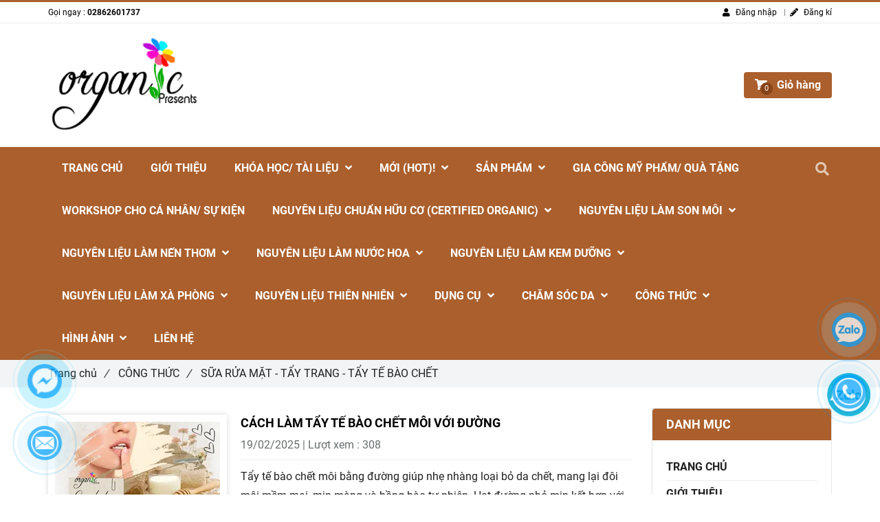

--- FILE ---
content_type: text/html; charset=UTF-8
request_url: https://nguyenlieulammyphamhcm.com/cach-lam-son-handmade/cach-lam-sua-rua-mat-handmade/
body_size: 28953
content:
<!DOCTYPE html>
<html lang="vi">
	<head>
		<meta charset="utf-8"><meta http-equiv="X-UA-Compatible" content="IE=edge"><meta name="viewport" content="width=device-width, initial-scale=1"><meta name="csrf-token" content="FnDhPoMUUAshxNUnvV0AsZHVGHDn2IoscU0jnCuP"><link rel="shortcut icon" href="https://media.loveitopcdn.com/6458/thumb/favicon.jpg" type="image/x-icon"/><meta property="fb:app_id" content="https://www.facebook.com/haquyen.pham.3/" />
        <title>SỮA RỬA MẶT - TẨY TRANG - TẨY Ế BÀO CHẾT  </title>
<meta name="keywords" content="cach lam sua rua mat handmade">
<meta name="robots" content="INDEX,FOLLOW">
<link rel="canonical" href="https://nguyenlieulammyphamhcm.com/cach-lam-son-handmade/cach-lam-sua-rua-mat-handmade/"/>
<link rel="alternate" hreflang="vi-vn" href="https://nguyenlieulammyphamhcm.com/cach-lam-son-handmade/cach-lam-sua-rua-mat-handmade/"/>
<meta property="og:title" content="SỮA RỬA MẶT - TẨY TRANG - TẨY Ế BÀO CHẾT " />
<meta property="og:url" content="https://nguyenlieulammyphamhcm.com/cach-lam-son-handmade/cach-lam-sua-rua-mat-handmade/" />
<meta property="og:type" content="website" />
<meta property="og:image:alt" content="SỮA RỬA MẶT - TẨY TRANG - TẨY Ế BÀO CHẾT " />
<meta property="og:site_name" content="nguyenlieulammyphamhcm.com" />
<meta property="og:image:height" content="300" />
<meta property="og:image:width" content="300" />

<meta name="twitter:title" content="SỮA RỬA MẶT - TẨY TRANG - TẨY Ế BÀO CHẾT " />
<meta name="twitter:description" content="" /><link href="https://nguyenlieulammyphamhcm.com/data/assets/fonts/Roboto.css?v1.2" rel="stylesheet"><link rel="dns-prefetch" href="https://media.loveitopcdn.com">
        <link rel="stylesheet" href="https://static.loveitopcdn.com/plugins/jquery-ui/jquery-ui-custom.min.css" >
		<link rel="stylesheet" href="https://static.loveitopcdn.com/themes/base2/css/plugin.css?id=d578bcbe4eb38586cd95" as="style" >
		<link rel="stylesheet" href="https://static.loveitopcdn.com/themes/base2/css/libs.css?id=a0ef0ae2c2b027a77b77" as="style" >
		<link rel="stylesheet" href="https://static.loveitopcdn.com/themes/base2/css/style.css?id=2a0b421bee0df6dbc460" as="style" >
		<link rel="stylesheet" href="https://static.loveitopcdn.com/themes/flatastic/css/plugin.css?id=55a7eb356d59c25abedc" as="style" >
		<link rel="stylesheet" href="https://static.loveitopcdn.com/themes/flatastic/css/style.css?id=2427674e165091d3d560" as="style" >
		<link rel="stylesheet" href="https://static.loveitopcdn.com/themes/base/css/common.css?id=3e3970e9ab7929f71358" as="style" >				<style>:root { --bg-color: #ffffff; --base-color: #222; --primary-color: #ab5f2c; --sub-color: #864418; --link-color: #e74c3c; --price-color: #e74c3c; --header-bgsub-color: #fff; --header-bg-color: #fff; --header-txt-color: #000000; --menu-bg-color: #ab5f2c; --menu-txt-color: #fff; --menu-txt-active-color: #fff; --footer-bg-color: #444444; --footer-bgsub-color: #ab5f2c; --footer-txt-color: #fff;--footer-txtsub-color:rgba(255,255,255,0.7);--footer-title-color: #e74c3c;  --border-color: #e2e6e7; } [class*=layout] { background: #ffffff }</style>
		<link rel="stylesheet" href="https://static.loveitopcdn.com/themes/base2/css/loading.css?id=2fd8dc7c91c49e0dd77b"  as="style" onload="this.onload=null;this.rel='stylesheet'" /><link rel="stylesheet" href="https://media.loveitopcdn.com/6458/css/custom.css?v=1577582964"  as="style" onload="this.onload=null;this.rel='stylesheet'" />
        <script src="https://static.loveitopcdn.com/plugins/jquery-3.3.1/jquery.min.js"></script>
		<!-- Global site tag (gtag.js) - AdWords: 877451185 -->
<script async src="https://www.googletagmanager.com/gtag/js?id=AW-877451185"></script>
<script>
  window.dataLayer = window.dataLayer || [];
  function gtag(){dataLayer.push(arguments);}
  gtag("js", new Date());

  gtag("config", "AW-877451185");
//   1235981883082470
</script>
<meta name="google-site-verification" content="BWn2Pgpkxltztd_grc9F0vydcfZSkZki0CfD-5e3ibU" /><!-- Meta Pixel Code -->
<script>
!function(f,b,e,v,n,t,s)
{if(f.fbq)return;n=f.fbq=function(){n.callMethod?
n.callMethod.apply(n,arguments):n.queue.push(arguments)};
if(!f._fbq)f._fbq=n;n.push=n;n.loaded=!0;n.version='2.0';
n.queue=[];t=b.createElement(e);t.async=!0;
t.src=v;s=b.getElementsByTagName(e)[0];
s.parentNode.insertBefore(t,s)}(window, document,'script',
'https://connect.facebook.net/en_US/fbevents.js');
fbq('init', '2264571800659946');
fbq('track', 'PageView');
</script>
<noscript><img height="1" width="1" style="display:none"
src="https://www.facebook.com/tr?id=2264571800659946&ev=PageView&noscript=1"
/></noscript>
<!-- End Meta Pixel Code --><script>var layout_product_item='';var is_display_rating=0;var wb_token_public='RLgi7T';var wb_setting={'currency': {"unit":"\u0111","rate":1,"thousand_sep":".","decimal_sep":",","decimal":0,"pos":"right"} };var wb_translate={"error_avatar_upload_size":"Dung l\u01b0\u1ee3ng \u1ea3nh kh\u00f4ng v\u01b0\u1ee3t qu\u00e1","error_avatar_upload_file":"Ch\u1ec9 h\u1ed7 tr\u1ee3 c\u00e1c \u0111\u1ecbnh d\u1ea1ng \u1ea3nh .png .jpg .jpeg","add_to_cart":"Th\u00eam v\u00e0o gi\u1ecf h\u00e0ng","contact":"Li\u00ean h\u1ec7","processing":"\u0110ang x\u1eed l\u00fd...","delete":"X\u00f3a","outstock":"H\u1ebft h\u00e0ng","instock":"C\u00f2n h\u00e0ng","paging_first":"\u0110\u1ea7u","paging_previous":"Tr\u01b0\u1edbc","paging_next":"Ti\u1ebfp","paging_last":"Cu\u1ed1i","progressing":"\u0110ang x\u1eed l\u00fd...","please_enter":"Vui l\u00f2ng nh\u1eadp v\u00e0o Email ho\u1eb7c S\u1ed1 \u0111i\u1ec7n tho\u1ea1i \u0111\u1ec3 \u0111\u0103ng k\u00fd","minimum_order_product":"Y\u00eau c\u1ea7u mua \u00edt nh\u1ea5t","text_product":"s\u1ea3n ph\u1ea9m","text_coupon":"M\u00e3 gi\u1ea3m gi\u00e1","text_reduction":"M\u1ee9c gi\u1ea3m","message_danger":"C\u00f3 l\u1ed7i trong qu\u00e1 tr\u00ecnh thao t\u00e1c","message_alert_discount_confirm":"B\u1ea1n c\u00f3 mu\u1ed1n x\u00f3a m\u00e3 gi\u1ea3m gi\u00e1 n\u00e0y kh\u00f4ng?","please_choose_district":"Vui l\u00f2ng ch\u1ecdn Qu\u1eadn \/ Huy\u1ec7n","please_choose_ward":"Vui l\u00f2ng ch\u1ecdn Ph\u01b0\u1eddng \/ X\u00e3","text_remove_coupon":"X\u00f3a m\u00e3 gi\u1ea3m gi\u00e1 n\u00e0y","product_quantity_break_description_value":":price \/ s\u1ea3n ph\u1ea9m (:percent%)","affiliate_id":"","just_days":"Ng\u00e0y","just_months":"Th\u00e1ng","just_years":"N\u0103m","just_hours":"Gi\u1edd","just_minutes":"Ph\u00fat","just_secs":"Gi\u00e2y","menu_readmore":"Xem th\u00eam ...","menu_collapse":"Thu g\u1ecdn","view_product_detail":"Xem chi ti\u1ebft","phone_required":"Vui l\u00f2ng nh\u1eadp s\u1ed1 \u0111i\u1ec7n tho\u1ea1i h\u1ee3p l\u1ec7","text_btn_collapse":"Xem t\u1ea5t c\u1ea3","text_btn_collapsed":"Thu g\u1ecdn","table_of_contents":"M\u1ee5c l\u1ee5c","show":"Hi\u1ec7n","hide":"\u1ea8n"};var wb_language='';var wb_language_default='vi';var wb_routes={"order_fast":"https:\/\/nguyenlieulammyphamhcm.com\/fast-order","admin_widget":"https:\/\/nguyenlieulammyphamhcm.com\/admin\/widget","admin_menu":"https:\/\/nguyenlieulammyphamhcm.com\/admin\/menu","admin_post":"https:\/\/nguyenlieulammyphamhcm.com\/admin\/post","admin_product":"https:\/\/nguyenlieulammyphamhcm.com\/admin\/product","admin_setting_website":"https:\/\/nguyenlieulammyphamhcm.com\/admin\/setting\/website","admin_setting_contact":"https:\/\/nguyenlieulammyphamhcm.com\/admin\/setting\/contact","admin_setting_product_filter":"https:\/\/nguyenlieulammyphamhcm.com\/admin\/setting\/product_filter","admin_slider":"https:\/\/nguyenlieulammyphamhcm.com\/admin\/slider","admin_gallery_image":"https:\/\/nguyenlieulammyphamhcm.com\/admin\/gallery_image","admin_testimonials":"https:\/\/nguyenlieulammyphamhcm.com\/admin\/testimonials"}; var addon_smart_feature_menu='';</script><script>var template="category_post";</script>
	</head>
	<body data-empty-cart-message="Chưa có sản phẩm nào trong giỏ hàng" class="category_post  enable-edit-btn">
		<!-- Global site tag (gtag.js) - AdWords: 877451185 -->
<script async src="https://www.googletagmanager.com/gtag/js?id=AW-877451185"></script>
<script>
  window.dataLayer = window.dataLayer || [];
  function gtag(){dataLayer.push(arguments);}
  gtag("js", new Date());

  gtag("config", "AW-877451185");
</script>
		<div id="loading"><div class="sk-circle"><div class="sk-circle1 sk-child"></div><div class="sk-circle2 sk-child"></div><div class="sk-circle3 sk-child"></div><div class="sk-circle4 sk-child"></div><div class="sk-circle5 sk-child"></div><div class="sk-circle6 sk-child"></div><div class="sk-circle7 sk-child"></div><div class="sk-circle8 sk-child"></div><div class="sk-circle9 sk-child"></div><div class="sk-circle10 sk-child"></div><div class="sk-circle11 sk-child"></div><div class="sk-circle12 sk-child"></div></div></div>
        <div data-name="container" class="wb-shop project-layout full-layout">
        	        		<footer class="footer-style1">
	<div class="footer-top-part">
		<div class="container">
			<div class="row clearfix">
				<div class="col-lg-12 col-md-12 col-sm-12 edit-area">
										<div class="inline edit-area-btn">
						<ul class="clearfix horizontal-list social-icons">
																								<li class="relative">
										<a href="https://www.facebook.com/Organicpresents/" rel="noreferrer" target="_blank" class="f-size-ex-large textAlign-center">
																							<i class="fab fa-facebook-f"></i>
																	                 </a>
									</li>
																																															<li class="relative">
										<a href="https://www.youtube.com/channel/UCX3rm8c4C4u604lYQ11aXjw" rel="noreferrer" target="_blank" class="f-size-ex-large textAlign-center">
																							<i class="fab fa-youtube"></i>
																	                 </a>
									</li>
																																																																													<li class="relative">
										<a href="https://www.facebook.com/haquyen.pham.3/" rel="noreferrer" target="_blank" class="f-size-ex-large textAlign-center">
																	                 </a>
									</li>
																					</ul>
											</div>
				</div>
			</div>
		</div>
	</div>

	<div class="footer-middle-part">
		<div class="container">
			<div class="row clearfix edit-area">
															<div class="col-lg-4 col-md-4 col-sm-4 edit-area-btn">
							<div class="widget-text_editor widget-27">
	<span class="heading color-light-2">Về chúng tôi</span>
	<div class="ck_editor_content">
		<p>Với niềm tin mang đến cho khách hàng những nguyên liệu tốt nhất để làm nên các loại mỹ phẩm làm đẹp an toàn, chất lượng mang nhãn hiệu Việt Nam handmade. Chúng tôi luôn cung cấp các nguyên liệu 100% ngoại nhập từ Mỹ và các nước châu Âu.</p>

	</div>
</div>
																				</div>
																				<div class="col-lg-4 col-md-4 col-sm-4 edit-area-btn">
							<div class="widget-text_editor widget-25">
	<span class="heading color-light-2">Thông tin - chính sách</span>
	<div class="ck_editor_content">
		<p>Quy định và hình thức thanh toán</p>

<p>Chính sách đổi trả và hoàn tiền</p>

<p>Chính sách bảo mật thông tin</p>

	</div>
</div>
																				</div>
																				<div class="col-lg-4 col-md-4 col-sm-4 edit-area-btn">
							<div class="widget-text_editor widget-26">
	<span class="heading color-light-2">Liên hệ</span>
	<div class="ck_editor_content">
		<h3 style="color:#aaaaaa;font-style:italic;"><span style="color:#ffffff;"><span style="font-size:14px;"><span style="font-family:times new roman,times,serif;"><em><strong>CÔNG TY CỔ PHẦN QUỐC TẾ ORGANIC</strong></em></span></span></span></h3>

<p><span style="font-family:Times New Roman,Times,serif;"><span style="color:#ffffff;"><i>MST: 0315.080.464</i></span></span></p>

<p><span style="font-family:Times New Roman,Times,serif;"><span style="color:#16a085;"><i>Hotline: <span style="font-size:18px;">028. 6260.1737</span></i></span></span></p>

<p><span style="font-family:Times New Roman,Times,serif;"><span style="color:#ffffff;"><em><span style="font-size:14px;"><cite>69/5 Bùi Xuân Phái, Phường Tây Thạnh, Thành Phố Hồ Chí Minh</cite></span></em></span></span></p>

<p><span style="font-family:Times New Roman,Times,serif;"><span style="font-size:14px;"><em><strong><span style="color:#ffffff;">https://</span><a href="http://nguyenlieulammyphamhcm.com/"><span style="color:#ffffff;">nguyenlieulammyphamhcm.com</span></a></strong></em></span><span style="color:#ffffff;"><span style="font-size:14px;"><strong style="margin: 0px; padding: 0px; color: rgb(255, 0, 0);"><span style="margin: 0px; padding: 0px;"></span></strong></span></span></span></p>

<p><span style="font-family:Times New Roman,Times,serif;"><span style="color:#ffffff;"><em>Email: nguyenlieumyphamorganic@gmail.com</em></span></span></p>

<p>&nbsp;</p>

	</div>
</div>
																				</div>
												</div>
		</div>
	</div>

	<div class="footer-bottom-part">
		<div class="container clearfix edit-area">
																										</div>
	</div>
</footer>

            <div class="call-mobile2">
<a href="http://zalo.me/0978039023" target="_blank" class="button success" style="border-radius:99px;" data-animated="true">
   <img src="/zalo.png" style="width: 70px;height: 70px;z-index: 999999;"/></a>
</div>
                                                            <style>
.call-mobile2 {position: fixed;bottom: 100px;height: 80px;line-height: 80px;
   padding: 0 0px 0 0px;border-radius: 50px;color: #fff;right: 10px;z-index: 99999;
}
.call-mobile i {font-size: 20px;line-height: 40px;background: #B52026;
               border-radius: 100%;width: 40px;height: 40px;
               text-align: center; float: right;
}
.call-mobile a {color: #fff;font-size: 18px;font-weight: bold; text-decoration: none;
  margin-right: 10px; padding-left: 10px;
  }
</style>

<div id="shopping-cart-note" data-rules="{&quot;minimum&quot;:&quot;100000&quot;,&quot;minimum_number_product_order&quot;:&quot;1&quot;,&quot;note&quot;:&quot;&lt;p&gt;N\u1ebfu \u0111\u01a1n h\u00e0ng c\u1ee7a b\u1ea1n c\u00f3 gi\u00e1 tr\u1ecb &lt;100.000 \u0111 b\u1ea1n vui l\u00f2ng nh\u1eafn tin x\u00e1c nh\u1eadn \u0111\u01a1n h\u00e0ng cho ch\u00fang t\u00f4i theo c\u00fa ph\u00e1p. [H\u1ecd T\u00ean] x\u00e1c nh\u1eadn&nbsp;[m\u00e3 \u0111\u01a1n h\u00e0ng]&nbsp;--&gt; g\u1eedi v\u1ec1&nbsp;0935853489&lt;\/p&gt;\r\n\r\n&lt;p&gt;Ph\u00ed&nbsp;ship s\u1ebd \u0111\u01b0\u1ee3c nh\u00e2n vi\u00ean Organic li\u00ean h\u1ec7 \u0111\u1ec3 b\u00e1o ch\u00ednh x\u00e1c cho b\u1ea1n!&lt;\/p&gt;\r\n\r\n&lt;p&gt;Organic xin c\u1ea3m \u01a1n!&nbsp;&lt;\/p&gt;\r\n&quot;}"></div>        				<div class="page-content">
				<div class="container">
    <div class="row clearfix ">
        <section class="col-lg-9">
            <div class="ck_editor_content m-bottom-10">
                
            </div>
                                                                <div class="row">
                                <div class="edit-area col-lg-12 col-sm-6 col-12">
                    <article class="blog-item clearfix wow fadeInDown edit-area-btn" data-wow-delay="0.25s">
                        <a href="https://nguyenlieulammyphamhcm.com/cach-lam-son-handmade/cach-lam-sua-rua-mat-handmade/cach-lam-tay-te-bao-chet-moi-voi-duong-1.html"  class="photoframe d-block wrapper f-left m-bottom-20 m-right-20">
                            <img src="[data-uri]" width="100%" height="100%" data-isrc="https://media.loveitopcdn.com/6458/thumb/240x180/145326-anh-dai-dien-tay-te-bao-chet-moi-voi-duong.png?zc=1" class="lazyload " alt="CÁCH LÀM TẨY TẾ BÀO CHẾT MÔI VỚI ĐƯỜNG" aria-label="CÁCH LÀM TẨY TẾ BÀO CHẾT MÔI VỚI ĐƯỜNG"/>
                        </a>
                        <div class="mini-post-content">
                            <h4 class="f-size-ex-large edit-title-lh">
                                <a href="https://nguyenlieulammyphamhcm.com/cach-lam-son-handmade/cach-lam-sua-rua-mat-handmade/cach-lam-tay-te-bao-chet-moi-voi-duong-1.html"  class="color-dark fw-bold" aria-label="CÁCH LÀM TẨY TẾ BÀO CHẾT MÔI VỚI ĐƯỜNG">CÁCH LÀM TẨY TẾ BÀO CHẾT MÔI VỚI ĐƯỜNG</a>
                            </h4>
                            <p class="f-size-medium">
                                19/02/2025 | Lượt xem : 308                            </p>
                            <hr class="divider-1">
                            <div class="m-bottom-10 edit-text-lh">
                                Tẩy tế bào chết môi bằng đường giúp nhẹ nhàng loại bỏ da chết, mang lại đôi môi mềm mại, mịn màng và hồng hào tự nhiên. Hạt đường nhỏ mịn kết hợp với thành phần dưỡng ẩm giúp tẩy sạch lớp tế bào khô ráp mà không gây tổn thương, đồng thời cấp ẩm, làm môi căng mọng. Sử dụng đều đặn giúp môi hấp thụ dưỡng chất tốt hơn, son lên màu đẹp và bám lâu hơn. Công thức đơn giản, dễ thực hiện, phù hợp cho mọi loại môi.

                            </div>
                            <a href="https://nguyenlieulammyphamhcm.com/cach-lam-son-handmade/cach-lam-sua-rua-mat-handmade/cach-lam-tay-te-bao-chet-moi-voi-duong-1.html"  class="f-size-medium">Xem thêm &rsaquo;&rsaquo;</a>
                        </div>
                                            </article>
                    <hr class="divider-2">
                </div>
                                                                <div class="edit-area col-lg-12 col-sm-6 col-12">
                    <article class="blog-item clearfix wow fadeInDown edit-area-btn" data-wow-delay="0.25s">
                        <a href="https://nguyenlieulammyphamhcm.com/cach-lam-son-handmade/cach-lam-sua-rua-mat-handmade/cach-lam-tay-te-bao-chet-hat-ca-phe-01.html"  class="photoframe d-block wrapper f-left m-bottom-20 m-right-20">
                            <img src="[data-uri]" width="100%" height="100%" data-isrc="https://media.loveitopcdn.com/6458/thumb/240x180/anh-dai-dien-tay-te-bao-chet-ca-phe.png?zc=1" class="lazyload " alt="CÁCH LÀM TẨY TẾ BÀO CHẾT HẠT CÀ PHÊ" aria-label="CÁCH LÀM TẨY TẾ BÀO CHẾT HẠT CÀ PHÊ"/>
                        </a>
                        <div class="mini-post-content">
                            <h4 class="f-size-ex-large edit-title-lh">
                                <a href="https://nguyenlieulammyphamhcm.com/cach-lam-son-handmade/cach-lam-sua-rua-mat-handmade/cach-lam-tay-te-bao-chet-hat-ca-phe-01.html"  class="color-dark fw-bold" aria-label="CÁCH LÀM TẨY TẾ BÀO CHẾT HẠT CÀ PHÊ">CÁCH LÀM TẨY TẾ BÀO CHẾT HẠT CÀ PHÊ</a>
                            </h4>
                            <p class="f-size-medium">
                                05/03/2025 | Lượt xem : 344                            </p>
                            <hr class="divider-1">
                            <div class="m-bottom-10 edit-text-lh">
                                Tẩy tế bào chết hạt cà phê của Organic giúp loại bỏ da chết nhẹ nhàng, mang lại làn da mịn màng và tươi sáng. Công thức sử dụng bột cà phê xay mịn, kết hợp với các thành phần dưỡng ẩm giúp da mềm mại sau khi tẩy da chết. Quy trình đơn giản, dễ làm, phù hợp cho cả người mới bắt đầu. Hương thơm cà phê thư giãn, tạo cảm giác dễ chịu khi sử dụng.

                            </div>
                            <a href="https://nguyenlieulammyphamhcm.com/cach-lam-son-handmade/cach-lam-sua-rua-mat-handmade/cach-lam-tay-te-bao-chet-hat-ca-phe-01.html"  class="f-size-medium">Xem thêm &rsaquo;&rsaquo;</a>
                        </div>
                                            </article>
                    <hr class="divider-2">
                </div>
                                    </div>
                                                                    <div class="row">
                                <div class="edit-area col-lg-12 col-sm-6 col-12">
                    <article class="blog-item clearfix wow fadeInDown edit-area-btn" data-wow-delay="0.25s">
                        <a href="https://nguyenlieulammyphamhcm.com/cach-lam-son-handmade/cach-lam-sua-rua-mat-handmade/cach-lam-sua-rua-mat-tra-xanh-diu-nhe.html"  class="photoframe d-block wrapper f-left m-bottom-20 m-right-20">
                            <img src="[data-uri]" width="100%" height="100%" data-isrc="https://media.loveitopcdn.com/6458/thumb/240x180/anh-dai-dien-sua-rua-mat-tra-xanh.png?zc=1" class="lazyload " alt="CÁCH LÀM SỮA RỬA MẶT TRÀ XANH TẠO BỌT DỊU NHẸ" aria-label="CÁCH LÀM SỮA RỬA MẶT TRÀ XANH TẠO BỌT DỊU NHẸ"/>
                        </a>
                        <div class="mini-post-content">
                            <h4 class="f-size-ex-large edit-title-lh">
                                <a href="https://nguyenlieulammyphamhcm.com/cach-lam-son-handmade/cach-lam-sua-rua-mat-handmade/cach-lam-sua-rua-mat-tra-xanh-diu-nhe.html"  class="color-dark fw-bold" aria-label="CÁCH LÀM SỮA RỬA MẶT TRÀ XANH TẠO BỌT DỊU NHẸ">CÁCH LÀM SỮA RỬA MẶT TRÀ XANH TẠO BỌT DỊU NHẸ</a>
                            </h4>
                            <p class="f-size-medium">
                                04/03/2025 | Lượt xem : 577                            </p>
                            <hr class="divider-1">
                            <div class="m-bottom-10 edit-text-lh">
                                Sữa rửa mặt trà xanh tạo bọt dịu nhẹ của Organic mang đến trải nghiệm làm sạch tuyệt vời với hương trà xanh thoang thoảng, thơm mát. Công thức tạo bọt mịn, nhẹ nhàng lấy đi bụi bẩn và bã nhờn mà không làm khô da, giữ lại độ ẩm tự nhiên. Đặc biệt, sản phẩm dịu nhẹ, an lành, phù hợp cho mọi loại da, kể cả da nhạy cảm. Lựa chọn hoàn hảo để làm sạch sâu, mang lại làn da tươi mới, mềm mại và khỏe mạnh mỗi ngày!

                            </div>
                            <a href="https://nguyenlieulammyphamhcm.com/cach-lam-son-handmade/cach-lam-sua-rua-mat-handmade/cach-lam-sua-rua-mat-tra-xanh-diu-nhe.html"  class="f-size-medium">Xem thêm &rsaquo;&rsaquo;</a>
                        </div>
                                            </article>
                    <hr class="divider-2">
                </div>
                                                                <div class="edit-area col-lg-12 col-sm-6 col-12">
                    <article class="blog-item clearfix wow fadeInDown edit-area-btn" data-wow-delay="0.25s">
                        <a href="https://nguyenlieulammyphamhcm.com/cach-lam-son-handmade/cach-lam-sua-rua-mat-handmade/cach-lam-tay-te-bao-chet-moi-voi-hat-tay-te-bao-chet-sinh-hoc-1.html"  class="photoframe d-block wrapper f-left m-bottom-20 m-right-20">
                            <img src="[data-uri]" width="100%" height="100%" data-isrc="https://media.loveitopcdn.com/6458/thumb/240x180/anh-dai-dien-tay-te-bao-chet-moi.png?zc=1" class="lazyload " alt="CÁCH LÀM TẨY TẾ BÀO CHẾT MÔI VỚI HẠT TẨY TẾ BÀO CHẾT SINH HỌC" aria-label="CÁCH LÀM TẨY TẾ BÀO CHẾT MÔI VỚI HẠT TẨY TẾ BÀO CHẾT SINH HỌC"/>
                        </a>
                        <div class="mini-post-content">
                            <h4 class="f-size-ex-large edit-title-lh">
                                <a href="https://nguyenlieulammyphamhcm.com/cach-lam-son-handmade/cach-lam-sua-rua-mat-handmade/cach-lam-tay-te-bao-chet-moi-voi-hat-tay-te-bao-chet-sinh-hoc-1.html"  class="color-dark fw-bold" aria-label="CÁCH LÀM TẨY TẾ BÀO CHẾT MÔI VỚI HẠT TẨY TẾ BÀO CHẾT SINH HỌC">CÁCH LÀM TẨY TẾ BÀO CHẾT MÔI VỚI HẠT TẨY TẾ BÀO CHẾT SINH HỌC</a>
                            </h4>
                            <p class="f-size-medium">
                                20/06/2025 | Lượt xem : 405                            </p>
                            <hr class="divider-1">
                            <div class="m-bottom-10 edit-text-lh">
                                Tẩy tế bào chết môi của Organic sử dụng hạt tẩy tế bào chết sinh học (Potato Starch GN)&nbsp;làm từ tinh bột khoai tây, mang đến giải pháp làm sạch nhẹ nhàng, an lành và thân thiện với môi trường. Các hạt tẩy mịn màng giúp loại bỏ tế bào chết, trả lại đôi môi mềm mại và mịn màng mà không gây tổn thương. Công thức dịu nhẹ, không chỉ làm sạch mà còn dưỡng ẩm, giúp đôi môi luôn căng mọng và sẵn sàng cho mọi lớp son thêm rạng rỡ.

                            </div>
                            <a href="https://nguyenlieulammyphamhcm.com/cach-lam-son-handmade/cach-lam-sua-rua-mat-handmade/cach-lam-tay-te-bao-chet-moi-voi-hat-tay-te-bao-chet-sinh-hoc-1.html"  class="f-size-medium">Xem thêm &rsaquo;&rsaquo;</a>
                        </div>
                                            </article>
                    <hr class="divider-2">
                </div>
                                    </div>
                                                                    <div class="row">
                                <div class="edit-area col-lg-12 col-sm-6 col-12">
                    <article class="blog-item clearfix wow fadeInDown edit-area-btn" data-wow-delay="0.25s">
                        <a href="https://nguyenlieulammyphamhcm.com/cach-lam-son-handmade/cach-lam-sua-rua-mat-handmade/cach-lam-dau-tay-trang-diu-nhe.html"  class="photoframe d-block wrapper f-left m-bottom-20 m-right-20">
                            <img src="[data-uri]" width="100%" height="100%" data-isrc="https://media.loveitopcdn.com/6458/thumb/240x180/anh-dai-dien-dau-tay-trang.png?zc=1" class="lazyload " alt="CÁCH LÀM DẦU TẨY TRANG DỊU NHẸ VỚI 5 LOẠI DẦU TỰ NHIÊN " aria-label="CÁCH LÀM DẦU TẨY TRANG DỊU NHẸ VỚI 5 LOẠI DẦU TỰ NHIÊN "/>
                        </a>
                        <div class="mini-post-content">
                            <h4 class="f-size-ex-large edit-title-lh">
                                <a href="https://nguyenlieulammyphamhcm.com/cach-lam-son-handmade/cach-lam-sua-rua-mat-handmade/cach-lam-dau-tay-trang-diu-nhe.html"  class="color-dark fw-bold" aria-label="CÁCH LÀM DẦU TẨY TRANG DỊU NHẸ VỚI 5 LOẠI DẦU TỰ NHIÊN ">CÁCH LÀM DẦU TẨY TRANG DỊU NHẸ VỚI 5 LOẠI DẦU TỰ NHIÊN </a>
                            </h4>
                            <p class="f-size-medium">
                                04/01/2025 | Lượt xem : 713                            </p>
                            <hr class="divider-1">
                            <div class="m-bottom-10 edit-text-lh">
                                Dầu tẩy trang dịu nhẹ giúp làm sạch sâu lớp trang điểm, bụi bẩn và dầu thừa mà không gây khô da. Với công thức chứa 5 loại&nbsp;&nbsp;dầu thiên nhiên và chất nhũ hóa như PEG-20, dầu tẩy trang dễ dàng chuyển thành dạng sữa khi tiếp xúc với nước, mang lại cảm giác sạch thoáng và mềm mịn. Sản phẩm dịu nhẹ, phù hợp với mọi loại da, kể cả da nhạy cảm, giúp làn da luôn tươi mới và cân bằng sau mỗi lần sử dụng.

                            </div>
                            <a href="https://nguyenlieulammyphamhcm.com/cach-lam-son-handmade/cach-lam-sua-rua-mat-handmade/cach-lam-dau-tay-trang-diu-nhe.html"  class="f-size-medium">Xem thêm &rsaquo;&rsaquo;</a>
                        </div>
                                            </article>
                    <hr class="divider-2">
                </div>
                                                                <div class="edit-area col-lg-12 col-sm-6 col-12">
                    <article class="blog-item clearfix wow fadeInDown edit-area-btn" data-wow-delay="0.25s">
                        <a href="https://nguyenlieulammyphamhcm.com/cach-lam-son-handmade/cach-lam-sua-rua-mat-handmade/cach-lam-sua-rua-mat-tao-bot-handmade-em-diu-cho-lan-da.html"  class="photoframe d-block wrapper f-left m-bottom-20 m-right-20">
                            <img src="[data-uri]" width="100%" height="100%" data-isrc="https://media.loveitopcdn.com/6458/thumb/240x180/upload/images/cach-lam-sua-rua-mat-tao-bot-handmade-em-diu-cho-lan-da.jpg?zc=1" class="lazyload " alt="CÁCH LÀM SỮA RỬA MẶT TẠO BỌT HANDMADE ÊM DỊU CHO LÀN DA" aria-label="CÁCH LÀM SỮA RỬA MẶT TẠO BỌT HANDMADE ÊM DỊU CHO LÀN DA"/>
                        </a>
                        <div class="mini-post-content">
                            <h4 class="f-size-ex-large edit-title-lh">
                                <a href="https://nguyenlieulammyphamhcm.com/cach-lam-son-handmade/cach-lam-sua-rua-mat-handmade/cach-lam-sua-rua-mat-tao-bot-handmade-em-diu-cho-lan-da.html"  class="color-dark fw-bold" aria-label="CÁCH LÀM SỮA RỬA MẶT TẠO BỌT HANDMADE ÊM DỊU CHO LÀN DA">CÁCH LÀM SỮA RỬA MẶT TẠO BỌT HANDMADE ÊM DỊU CHO LÀN DA</a>
                            </h4>
                            <p class="f-size-medium">
                                14/08/2017 | Lượt xem : 14124                            </p>
                            <hr class="divider-1">
                            <div class="m-bottom-10 edit-text-lh">
                                Bọt từ PEG 7 có khả năng làm sạch mà vẫn nhẹ nhàng, nâng niu làn da, phù hợp cho cả da khô và da nhạy cảm. Bạn có thể thêm các chiết xuất phù hợp với mục đích dưỡng da nhé! HÃy cùng Organic sáng tạo nên một sản phẩm làm sạch dưỡng ẩm cho riêng bạn nào!

                            </div>
                            <a href="https://nguyenlieulammyphamhcm.com/cach-lam-son-handmade/cach-lam-sua-rua-mat-handmade/cach-lam-sua-rua-mat-tao-bot-handmade-em-diu-cho-lan-da.html"  class="f-size-medium">Xem thêm &rsaquo;&rsaquo;</a>
                        </div>
                                            </article>
                    <hr class="divider-2">
                </div>
                                    </div>
                                                                    <div class="row">
                                <div class="edit-area col-lg-12 col-sm-6 col-12">
                    <article class="blog-item clearfix wow fadeInDown edit-area-btn" data-wow-delay="0.25s">
                        <a href="https://nguyenlieulammyphamhcm.com/cach-lam-son-handmade/cach-lam-sua-rua-mat-handmade/cach-lam-dau-tay-trang-duong-am-handmade.html"  class="photoframe d-block wrapper f-left m-bottom-20 m-right-20">
                            <img src="[data-uri]" width="100%" height="100%" data-isrc="https://media.loveitopcdn.com/6458/thumb/240x180/upload/images/cach-lam-dau-tay-trang-duong-am-handmade.jpg?zc=1" class="lazyload " alt="CÁCH LÀM DẦU TẨY TRANG DƯỠNG ẨM HANDMADE" aria-label="CÁCH LÀM DẦU TẨY TRANG DƯỠNG ẨM HANDMADE"/>
                        </a>
                        <div class="mini-post-content">
                            <h4 class="f-size-ex-large edit-title-lh">
                                <a href="https://nguyenlieulammyphamhcm.com/cach-lam-son-handmade/cach-lam-sua-rua-mat-handmade/cach-lam-dau-tay-trang-duong-am-handmade.html"  class="color-dark fw-bold" aria-label="CÁCH LÀM DẦU TẨY TRANG DƯỠNG ẨM HANDMADE">CÁCH LÀM DẦU TẨY TRANG DƯỠNG ẨM HANDMADE</a>
                            </h4>
                            <p class="f-size-medium">
                                29/07/2017 | Lượt xem : 14851                            </p>
                            <hr class="divider-1">
                            <div class="m-bottom-10 edit-text-lh">
                                Dầu tẩy trang không chỉ giúp làm sạch mà còn có tác dụng dưỡng da cực hoàn hảo . Dầu giúp làm sạch sâu giúp loại bỏ bụi bẩn, bã nhờn và lớp trang điểm trên da và cung cấp một lượng dưỡng chất nhất định để nuôi dưỡng da của Bạn. Với công thức đơn giản, kết hợp dầu olive, dầu dừa và dung dịch nhũ hóa cho bạn sản phẩm trong vắt, an lành. Cùng bắt tay thực hành nhé!

                            </div>
                            <a href="https://nguyenlieulammyphamhcm.com/cach-lam-son-handmade/cach-lam-sua-rua-mat-handmade/cach-lam-dau-tay-trang-duong-am-handmade.html"  class="f-size-medium">Xem thêm &rsaquo;&rsaquo;</a>
                        </div>
                                            </article>
                    <hr class="divider-2">
                </div>
                                                                <div class="edit-area col-lg-12 col-sm-6 col-12">
                    <article class="blog-item clearfix wow fadeInDown edit-area-btn" data-wow-delay="0.25s">
                        <a href="https://nguyenlieulammyphamhcm.com/cach-lam-son-handmade/cach-lam-sua-rua-mat-handmade/cach-lam-sua-rua-mat-diu-nhe-duong-trang-handmade.html"  class="photoframe d-block wrapper f-left m-bottom-20 m-right-20">
                            <img src="[data-uri]" width="100%" height="100%" data-isrc="https://media.loveitopcdn.com/6458/thumb/240x180/upload/images/cach-lam-sua-rua-mat-duong-trang-handmade.jpg?zc=1" class="lazyload " alt="CÁCH LÀM SỮA RỬA MẶT DỊU NHẸ & DƯỠNG TRẮNG HANDMADE" aria-label="CÁCH LÀM SỮA RỬA MẶT DỊU NHẸ & DƯỠNG TRẮNG HANDMADE"/>
                        </a>
                        <div class="mini-post-content">
                            <h4 class="f-size-ex-large edit-title-lh">
                                <a href="https://nguyenlieulammyphamhcm.com/cach-lam-son-handmade/cach-lam-sua-rua-mat-handmade/cach-lam-sua-rua-mat-diu-nhe-duong-trang-handmade.html"  class="color-dark fw-bold" aria-label="CÁCH LÀM SỮA RỬA MẶT DỊU NHẸ &amp; DƯỠNG TRẮNG HANDMADE">CÁCH LÀM SỮA RỬA MẶT DỊU NHẸ &amp; DƯỠNG TRẮNG HANDMADE</a>
                            </h4>
                            <p class="f-size-medium">
                                10/05/2017 | Lượt xem : 9875                            </p>
                            <hr class="divider-1">
                            <div class="m-bottom-10 edit-text-lh">
                                B3 là vitamin đặc biệt cần thiết cho làn da; giúp trắng da, giảm nám, dưỡng ẩm và kiềm dầu. Vitamin B3 còn kích thích sản sinh collagen giúp da mịn màng và có độ đàn hồi tốt; đặc biệt phù hợp cho mọi loại da, kể cả da nhạy cảm. Sữa rửa mặt làm sạch da mà không dùng hoạt chất tẩy rửa, kết hợp dưỡng trắng là một sản phẩm tuyệt vời cho các bạn gái!

                            </div>
                            <a href="https://nguyenlieulammyphamhcm.com/cach-lam-son-handmade/cach-lam-sua-rua-mat-handmade/cach-lam-sua-rua-mat-diu-nhe-duong-trang-handmade.html"  class="f-size-medium">Xem thêm &rsaquo;&rsaquo;</a>
                        </div>
                                            </article>
                    <hr class="divider-2">
                </div>
                                    </div>
                                                                    <div class="row clearfix">
    <div class="col-lg-7 col-md-7 col-sm-8 hide-on-med-and-down">
        <p class="d-inline-middle f-size-medium color-grey">
            Hiển thị 1 - 8 / 8 kết quả
        </p>
    </div>

    </div>
                            
                    </section>

        <aside class="col-lg-3 sidebar">
						<div class="widget wrapper m-bottom-30 edit-area ">
			<div class="edit-area-btn">
				<div class="widget-menu widget-menu-sidebar">
	<figcaption>
	<h3 class="color-light fw-bold">DANH MỤC</h3>
</figcaption>	<div class="widget-content">
	    <ul class="categories-list">
	        	            <li>
            <a href="https://nguyenlieulammyphamhcm.com" >TRANG CHỦ</a>
    </li>	        	            <li>
            <a href="https://nguyenlieulammyphamhcm.com/mua-nguyen-lieu-lam-son-handmade-tphcm.html" >GIỚI THIỆU</a>
    </li>	        	            <li>
            <a class="collapsed" data-toggle="collapse" href="#collapse-menu-sidebar-2" aria-expanded="true" aria-controls="collapse-menu-sidebar-2">KHÓA HỌC/ TÀI LIỆU </a>
        <div class="collapse" id="collapse-menu-sidebar-2">
            <ul>
                                    <li>
            <a href="https://nguyenlieulammyphamhcm.com/khoa-hoc-lam-my-pham/khoa-hoc-lam-son-handmade/" >KHÓA HỌC LÀM SON HANDMADE</a>
    </li>                                    <li>
            <a href="https://nguyenlieulammyphamhcm.com/tai-lieu/" >TÀI LIỆU</a>
    </li>                                    <li>
            <a href="https://nguyenlieulammyphamhcm.com/khoa-hoc-lam-my-pham/hoc-lam-my-pham-handmade-olnline-o-tphcm/" >KHÓA HỌC LÀM KEM DƯỠNG DA</a>
    </li>                                    <li>
            <a href="https://nguyenlieulammyphamhcm.com/khoa-hoc-lam-my-pham/cach-lam-dau-goi-tu-thao-duoc/" >KHÓA HỌC LÀM DẦU GỘI THẢO MỘC</a>
    </li>                            </ul>
        </div>
    </li>	        	            <li>
            <a class="collapsed" data-toggle="collapse" href="#collapse-menu-sidebar-7" aria-expanded="true" aria-controls="collapse-menu-sidebar-7">MỚI (HOT)!</a>
        <div class="collapse" id="collapse-menu-sidebar-7">
            <ul>
                                    <li>
            <a href="https://nguyenlieulammyphamhcm.com/moi-hot/cong-thuc-moi/" >CÔNG THỨC MỚI</a>
    </li>                                    <li>
            <a href="https://nguyenlieulammyphamhcm.com/moi-hot/video-huong-dan-lam-my-pham-handmade/" >VIDEO MỚI</a>
    </li>                            </ul>
        </div>
    </li>	        	            <li>
            <a class="collapsed" data-toggle="collapse" href="#collapse-menu-sidebar-10" aria-expanded="true" aria-controls="collapse-menu-sidebar-10">SẢN PHẨM</a>
        <div class="collapse" id="collapse-menu-sidebar-10">
            <ul>
                                    <li>
            <a href="https://nguyenlieulammyphamhcm.com/san-pham-cham-soc-da-organic/mua-nen-thom/" >NẾN THƠM</a>
    </li>                                    <li>
            <a href="https://nguyenlieulammyphamhcm.com/san-pham-cham-soc-da-organic/nuoc-hoa-kho/" >NƯỚC HOA KHÔ </a>
    </li>                                    <li>
            <a href="https://nguyenlieulammyphamhcm.com/san-pham-cham-soc-da-organic/nuoc-hoa-mini/" >NƯỚC HOA MINI</a>
    </li>                                    <li>
            <a href="https://nguyenlieulammyphamhcm.com/san-pham-cham-soc-da-organic/cham-soc-toc-organic/" >CHĂM SÓC TÓC</a>
    </li>                                    <li>
            <a class="collapsed" data-toggle="collapse" href="#collapse-menu-sidebar-15" aria-expanded="true" aria-controls="collapse-menu-sidebar-15">SON </a>
        <div class="collapse" id="collapse-menu-sidebar-15">
            <ul>
                                    <li>
            <a href="https://nguyenlieulammyphamhcm.com/san-pham-cham-soc-da-organic/son-moi-organic/son-handmade/" >SON THIÊN NHIÊN (DẠNG THỎI)</a>
    </li>                            </ul>
        </div>
    </li>                                    <li>
            <a href="https://nguyenlieulammyphamhcm.com/san-pham-cham-soc-da-organic/bo-kit-lam-my-pham-tai-nha/" >BỘ KIT TỰ LÀM SẢN PHẨM</a>
    </li>                            </ul>
        </div>
    </li>	        	            <li>
            <a href="https://nguyenlieulammyphamhcm.com/gia-cong-son-nen-thom-handmade/" >GIA CÔNG MỸ PHẨM/ QUÀ TẶNG </a>
    </li>	        	            <li>
            <a href="https://nguyenlieulammyphamhcm.com/workshop-lam-my-pham/" >WORKSHOP CHO CÁ NHÂN/ SỰ KIỆN</a>
    </li>	        	            <li>
            <a class="collapsed" data-toggle="collapse" href="#collapse-menu-sidebar-20" aria-expanded="true" aria-controls="collapse-menu-sidebar-20">NGUYÊN LIỆU CHUẨN HỮU CƠ (CERTIFIED ORGANIC) </a>
        <div class="collapse" id="collapse-menu-sidebar-20">
            <ul>
                                    <li>
            <a href="https://nguyenlieulammyphamhcm.com/nguyen-lieu-my-pham-huu-co-organic/mua-xa-phong-huu-co/" >XÀ PHÒNG HỮU CƠ (ORGANIC)</a>
    </li>                                    <li>
            <a href="https://nguyenlieulammyphamhcm.com/nguyen-lieu-my-pham-huu-co-organic/tinh-dau-huu-co-organic/" >TINH DẦU HỮU CƠ (ORGANIC)</a>
    </li>                                    <li>
            <a href="https://nguyenlieulammyphamhcm.com/nguyen-lieu-my-pham-huu-co-organic/hydrosol-huu-co/" >HYDROSOL HỮU CƠ (ORGANIC)</a>
    </li>                                    <li>
            <a href="https://nguyenlieulammyphamhcm.com/nguyen-lieu-my-pham-huu-co-organic/dau-duong-da-dat-tieu-chuan-organic/" >DẦU THỰC VẬT HỮU CƠ (ORGANIC)</a>
    </li>                            </ul>
        </div>
    </li>	        	            <li>
            <a class="collapsed" data-toggle="collapse" href="#collapse-menu-sidebar-25" aria-expanded="true" aria-controls="collapse-menu-sidebar-25">NGUYÊN LIỆU LÀM SON MÔI </a>
        <div class="collapse" id="collapse-menu-sidebar-25">
            <ul>
                                    <li>
            <a href="https://nguyenlieulammyphamhcm.com/nguyen-lieu-lam-son-handmade/nguyen-lieu-lam-son-thach/" >NGUYÊN LIỆU SON THẠCH</a>
    </li>                                    <li>
            <a href="https://nguyenlieulammyphamhcm.com/nguyen-lieu-lam-son-handmade/nguyen-lieu-son-kem-tkb/" >NGUYÊN LIỆU SON KEM (TKB)</a>
    </li>                                    <li>
            <a href="https://nguyenlieulammyphamhcm.com/nguyen-lieu-lam-son-handmade/sap-lam-son/" >SÁP LÀM SON</a>
    </li>                                    <li>
            <a href="https://nguyenlieulammyphamhcm.com/nguyen-lieu-lam-son-handmade/bo-lam-son/" >BƠ LÀM SON</a>
    </li>                                    <li>
            <a href="https://nguyenlieulammyphamhcm.com/nguyen-lieu-lam-son-handmade/dau-nen-lam-son-moi-handmade/" >DẦU NỀN LÀM SON</a>
    </li>                                    <li>
            <a class="collapsed" data-toggle="collapse" href="#collapse-menu-sidebar-31" aria-expanded="true" aria-controls="collapse-menu-sidebar-31">MÀU KHOÁNG MỸ</a>
        <div class="collapse" id="collapse-menu-sidebar-31">
            <ul>
                                    <li>
            <a href="https://nguyenlieulammyphamhcm.com/nguyen-lieu-lam-son-handmade/mau-khoang-my/mau-khoang-my-lam-son-handmade/" >CÁC TÔNG ĐỎ</a>
    </li>                                    <li>
            <a href="https://nguyenlieulammyphamhcm.com/nguyen-lieu-lam-son-handmade/mau-khoang-my/mau-khoang-my-tong-hong/" >CÁC TÔNG HỒNG</a>
    </li>                                    <li>
            <a href="https://nguyenlieulammyphamhcm.com/nguyen-lieu-lam-son-handmade/mau-khoang-my/mau-khoang-my-tong-cam/" >CÁC TÔNG CAM</a>
    </li>                                    <li>
            <a href="https://nguyenlieulammyphamhcm.com/nguyen-lieu-lam-son-handmade/mau-khoang-my/tong-nude-tong-dat/" >CÁC TÔNG NUDE, TÔNG ĐẤT</a>
    </li>                                    <li>
            <a href="https://nguyenlieulammyphamhcm.com/nguyen-lieu-lam-son-handmade/mau-khoang-my/mau-phoi-organic/" >MÀU PHỐI (ORGANIC)</a>
    </li>                                    <li>
            <a href="https://nguyenlieulammyphamhcm.com/nguyen-lieu-lam-son-handmade/mau-khoang-my/mau-co-ban/" >MÀU CƠ BẢN</a>
    </li>                                    <li>
            <a href="https://nguyenlieulammyphamhcm.com/nguyen-lieu-lam-son-handmade/mau-khoang-my/mau-khoang-co-nhu/" >MÀU KHOÁNG CÓ NHŨ</a>
    </li>                            </ul>
        </div>
    </li>                                    <li>
            <a class="collapsed" data-toggle="collapse" href="#collapse-menu-sidebar-39" aria-expanded="true" aria-controls="collapse-menu-sidebar-39">MÀU KHOÁNG ẤN</a>
        <div class="collapse" id="collapse-menu-sidebar-39">
            <ul>
                                    <li>
            <a href="https://nguyenlieulammyphamhcm.com/nguyen-lieu-lam-son-handmade/mau-khoang-an-do/mau-khoang-an-do-tong-do/" >TÔNG SON ĐỎ</a>
    </li>                                    <li>
            <a href="https://nguyenlieulammyphamhcm.com/nguyen-lieu-lam-son-handmade/mau-khoang-an-do/mau-khoang-an-tong-hong/" >TÔNG MÀU HỒNG</a>
    </li>                                    <li>
            <a href="https://nguyenlieulammyphamhcm.com/nguyen-lieu-lam-son-handmade/mau-khoang-an-do/mua-mau-khoang-an-gia-re-tong-cam/" >TÔNG SON CAM</a>
    </li>                                    <li>
            <a href="https://nguyenlieulammyphamhcm.com/nguyen-lieu-lam-son-handmade/mau-khoang-an-do/tong-mau-co-ban/" >TÔNG MÀU CƠ BẢN</a>
    </li>                            </ul>
        </div>
    </li>                                    <li>
            <a href="https://nguyenlieulammyphamhcm.com/nguyen-lieu-lam-son-handmade/mau-khoang-lam-son-handmade-xuat-xu-y/" >MÀU KHOÁNG ITALIA</a>
    </li>                                    <li>
            <a href="https://nguyenlieulammyphamhcm.com/nguyen-lieu-lam-son-handmade/phu-gia-cho-son-handmade/" >HOẠT CHẤT - PHỤ GIA</a>
    </li>                                    <li>
            <a class="collapsed" data-toggle="collapse" href="#collapse-menu-sidebar-46" aria-expanded="true" aria-controls="collapse-menu-sidebar-46">HƯƠNG TRÁI CÂY</a>
        <div class="collapse" id="collapse-menu-sidebar-46">
            <ul>
                                    <li>
            <a href="https://nguyenlieulammyphamhcm.com/nguyen-lieu-lam-son-handmade/huong-trai-cay-lam-son-handmade/" >HƯƠNG TRÁI CÂY TAN DẦU (FRAGRANCE)</a>
    </li>                                    <li>
            <a href="https://nguyenlieulammyphamhcm.com/nguyen-lieu-lam-son-handmade/phu-gia-cho-son-handmade/mua-huong-lieu-lam-my-pham/huong-trai-cay-tan-nuoc/" >HƯƠNG TRÁI CÂY TAN NƯỚC (FLAVOR)</a>
    </li>                            </ul>
        </div>
    </li>                                    <li>
            <a href="https://nguyenlieulammyphamhcm.com/nguyen-lieu-lam-son-handmade/phoi-lam-son-moi/mua-phoi-son/" >PHÔI SON HOÀN CHỈNH (READY-TO-USE LIPS BASE)</a>
    </li>                            </ul>
        </div>
    </li>	        	            <li>
            <a class="collapsed" data-toggle="collapse" href="#collapse-menu-sidebar-50" aria-expanded="true" aria-controls="collapse-menu-sidebar-50">NGUYÊN LIỆU LÀM NẾN THƠM</a>
        <div class="collapse" id="collapse-menu-sidebar-50">
            <ul>
                                    <li>
            <a href="https://nguyenlieulammyphamhcm.com/nguyen-lieu-lam-nen/cach-lam-nen-thom/" >SÁP LÀM NẾN THƠM</a>
    </li>                                    <li>
            <a href="https://nguyenlieulammyphamhcm.com/nguyen-lieu-lam-nen/mau-trong-nen-thom/" >MÀU (DÙNG RIÊNG CHO NẾN THƠM)</a>
    </li>                                    <li>
            <a href="https://nguyenlieulammyphamhcm.com/nguyen-lieu-thien-nhien/tinh-dau-thien-nhien/" >TINH DẦU THIÊN NHIÊN (ESSENTIAL OIL)</a>
    </li>                                    <li>
            <a href="https://nguyenlieulammyphamhcm.com/nguyen-lieu-lam-nuoc-hoa/huong-lieu/" >HƯƠNG LIỆU (FRAGRANCE OIL)</a>
    </li>                            </ul>
        </div>
    </li>	        	            <li>
            <a class="collapsed" data-toggle="collapse" href="#collapse-menu-sidebar-55" aria-expanded="true" aria-controls="collapse-menu-sidebar-55">NGUYÊN LIỆU LÀM NƯỚC HOA</a>
        <div class="collapse" id="collapse-menu-sidebar-55">
            <ul>
                                    <li>
            <a href="https://nguyenlieulammyphamhcm.com/nguyen-lieu-lam-nuoc-hoa/dung-moi-nuoc-hoa/" >DUNG MÔI/ PHÔI NỀN NƯỚC HOA</a>
    </li>                                    <li>
            <a class="collapsed" data-toggle="collapse" href="#collapse-menu-sidebar-57" aria-expanded="true" aria-controls="collapse-menu-sidebar-57">HƯƠNG NƯỚC HOA</a>
        <div class="collapse" id="collapse-menu-sidebar-57">
            <ul>
                                    <li>
            <a href="https://nguyenlieulammyphamhcm.com/nguyen-lieu-lam-nuoc-hoa/huong-lieu/mua-nguyen-lieu-lam-nuoc-hoa/" >NHÓM HƯƠNG CAM CHANH (CITRUS)</a>
    </li>                                    <li>
            <a href="https://nguyenlieulammyphamhcm.com/nguyen-lieu-lam-son-handmade/huong-trai-cay-lam-son-handmade/" >NHÓM HƯƠNG TRÁI CÂY (FRUITY)</a>
    </li>                                    <li>
            <a href="https://nguyenlieulammyphamhcm.com/nguyen-lieu-lam-nuoc-hoa/huong-lieu/nhom-huong-thuc-lieu-gourmand/" >NHÓM HƯƠNG THỰC LIỆU (GOURMAND)</a>
    </li>                                    <li>
            <a href="https://nguyenlieulammyphamhcm.com/nguyen-lieu-lam-nuoc-hoa/huong-lieu/nhom-huong-hoa-floral/" >NHÓM HƯƠNG HOA (FLORAL)</a>
    </li>                                    <li>
            <a href="https://nguyenlieulammyphamhcm.com/nguyen-lieu-lam-nuoc-hoa/huong-lieu/nhom-huong-go-woody/" >NHÓM HƯƠNG GỖ (WOODY)</a>
    </li>                                    <li>
            <a href="https://nguyenlieulammyphamhcm.com/nguyen-lieu-lam-nuoc-hoa/huong-lieu/nhom-huong-tuoi-mat-green/" >NHÓM HƯƠNG TƯƠI MÁT (GREEN)</a>
    </li>                                    <li>
            <a href="https://nguyenlieulammyphamhcm.com/nguyen-lieu-lam-nuoc-hoa/huong-lieu/nhom-huong-dat-earthy/" >NHÓM HƯƠNG ĐẤT (EARTHY)</a>
    </li>                                    <li>
            <a href="https://nguyenlieulammyphamhcm.com/nguyen-lieu-lam-nuoc-hoa/huong-lieu/huong-dan-cach-lam-nuoc-hoa-kho/" >NHÓM HƯƠNG THẢO MỘC (HERBAL)</a>
    </li>                                    <li>
            <a href="https://nguyenlieulammyphamhcm.com/nguyen-lieu-lam-nuoc-hoa/huong-lieu/huong-lieu-lam-nuoc-hoa-my-pham/" >HƯƠNG NƯỚC HOA </a>
    </li>                            </ul>
        </div>
    </li>                                    <li>
            <a class="collapsed" data-toggle="collapse" href="#collapse-menu-sidebar-67" aria-expanded="true" aria-controls="collapse-menu-sidebar-67">TINH DẦU </a>
        <div class="collapse" id="collapse-menu-sidebar-67">
            <ul>
                                    <li>
            <a href="https://nguyenlieulammyphamhcm.com/nguyen-lieu-lam-nuoc-hoa/tinh-dau-tu-nhien/tinh-dau-nhom-citrus/" >NHÓM CAM CHANH (CITRUS)</a>
    </li>                                    <li>
            <a href="https://nguyenlieulammyphamhcm.com/nguyen-lieu-lam-nuoc-hoa/tinh-dau-tu-nhien/tinh-dau-nhom-hoa-floral/" >NHÓM HOA (FLORAL)</a>
    </li>                                    <li>
            <a href="https://nguyenlieulammyphamhcm.com/nguyen-lieu-lam-nuoc-hoa/tinh-dau-tu-nhien/tinh-dau-nhom-co-green/" >NHÓM CỎ (GREEN)</a>
    </li>                                    <li>
            <a href="https://nguyenlieulammyphamhcm.com/nguyen-lieu-lam-nuoc-hoa/tinh-dau-tu-nhien/tinh-dau-nhom-thao-moc-herbal/" >NHÓM THẢO MỘC (HERBAL)</a>
    </li>                                    <li>
            <a href="https://nguyenlieulammyphamhcm.com/nguyen-lieu-lam-nuoc-hoa/tinh-dau-tu-nhien/tinh-dau-nhom-go-woody/" >NHÓM GỖ (WOODY)</a>
    </li>                            </ul>
        </div>
    </li>                            </ul>
        </div>
    </li>	        	            <li>
            <a class="collapsed" data-toggle="collapse" href="#collapse-menu-sidebar-73" aria-expanded="true" aria-controls="collapse-menu-sidebar-73">NGUYÊN LIỆU LÀM KEM DƯỠNG</a>
        <div class="collapse" id="collapse-menu-sidebar-73">
            <ul>
                                    <li>
            <a href="https://nguyenlieulammyphamhcm.com/nguyen-lieu-lam-lotion/sap-dau-nhu-hoa/" >SÁP / DẦU NHŨ HÓA</a>
    </li>                                    <li>
            <a href="https://nguyenlieulammyphamhcm.com/nguyen-lieu-lam-lotion/dau-duong-da/" >DẦU DƯỠNG DA</a>
    </li>                                    <li>
            <a href="https://nguyenlieulammyphamhcm.com/nguyen-lieu-lam-lotion/bo-duong-da/" >BƠ DƯỠNG DA</a>
    </li>                                    <li>
            <a href="https://nguyenlieulammyphamhcm.com/nguyen-lieu-lam-lotion/chat-hoat-dong-be-mat/" >CHẤT HOẠT ĐỘNG BỀ MẶT</a>
    </li>                                    <li>
            <a href="https://nguyenlieulammyphamhcm.com/nguyen-lieu-lam-lotion/chiet-xuat-extract/chat-hut-am-cap-am/" >CHẤT HÚT ẨM/ CẤP ẨM</a>
    </li>                                    <li>
            <a href="https://nguyenlieulammyphamhcm.com/nguyen-lieu-lam-lotion/chong-nang/" >CHỐNG NẮNG</a>
    </li>                                    <li>
            <a href="https://nguyenlieulammyphamhcm.com/nguyen-lieu-lam-lotion/chat-lam-mem-da-emollient/" >CHẤT LÀM MỀM DA</a>
    </li>                                    <li>
            <a href="https://nguyenlieulammyphamhcm.com/nguyen-lieu-lam-lotion/phu-gia/" >TẠO GEL/ LÀM ĐẶC</a>
    </li>                                    <li>
            <a href="https://nguyenlieulammyphamhcm.com/nguyen-lieu-lam-lotion/chat-kiem-dau/" >CHẤT KIỀM DẦU</a>
    </li>                                    <li>
            <a href="https://nguyenlieulammyphamhcm.com/nguyen-lieu-lam-lotion/chat-on-dinh-san-pham/" >CHẤT ỔN ĐỊNH SẢN PHẨM</a>
    </li>                                    <li>
            <a href="https://nguyenlieulammyphamhcm.com/nguyen-lieu-lam-lotion/tay-te-bao-chet-vat-ly-hoa-hoc/" >TẨY TẾ BÀO CHẾT</a>
    </li>                                    <li>
            <a href="https://nguyenlieulammyphamhcm.com/nguyen-lieu-lam-lotion/hoat-chat-lam-nong-giam-beo/" >HOẠT CHẤT LÀM LẠNH/ LÀM NÓNG/ GIẢM BÉO</a>
    </li>                                    <li>
            <a href="https://nguyenlieulammyphamhcm.com/nguyen-lieu-lam-lotion/chiet-xuat-extract/hoat-chat-lam-diu-da/" >LÀM DỊU DA</a>
    </li>                                    <li>
            <a href="https://nguyenlieulammyphamhcm.com/nguyen-lieu-lam-lotion/chat-bao-quan-free-paraben/" >CHẤT BẢO QUẢN (FREE PARABEN)</a>
    </li>                                    <li>
            <a href="https://nguyenlieulammyphamhcm.com/nguyen-lieu-lam-lotion/chiet-xuat-extract/hoat-chat-duong-toc/" >HOẠT CHẤT DƯỠNG TÓC</a>
    </li>                                    <li>
            <a href="https://nguyenlieulammyphamhcm.com/nguyen-lieu-lam-lotion/trang-tri-san-pham-my-pham/" >TRANG TRÍ SẢN PHẨM/ TRANG ĐIỂM</a>
    </li>                                    <li>
            <a href="https://nguyenlieulammyphamhcm.com/nguyen-lieu-lam-lotion/chiet-xuat-extract/vitamin/" >VITAMIN/ PEPTIDE</a>
    </li>                                    <li>
            <a href="https://nguyenlieulammyphamhcm.com/nguyen-lieu-lam-lotion/tri-mun/" >TRỊ MỤN</a>
    </li>                                    <li>
            <a href="https://nguyenlieulammyphamhcm.com/nguyen-lieu-lam-lotion/chiet-xuat-extract/hoat-chat-duong-trang-da/" >TRẮNG DA</a>
    </li>                                    <li>
            <a href="https://nguyenlieulammyphamhcm.com/nguyen-lieu-thien-nhien/xa-phong-thien-nhien/" >PHÔI / NỀN MỸ PHẨM</a>
    </li>                                    <li>
            <a class="collapsed" data-toggle="collapse" href="#collapse-menu-sidebar-94" aria-expanded="true" aria-controls="collapse-menu-sidebar-94">CHIẾT XUẤT THIÊN NHIÊN</a>
        <div class="collapse" id="collapse-menu-sidebar-94">
            <ul>
                                    <li>
            <a href="https://nguyenlieulammyphamhcm.com/nguyen-lieu-thien-nhien/chiet-xuat-thien-nhien/hang-viet-nam/" >CHIẾT XUẤT (VIỆT NAM)</a>
    </li>                                    <li>
            <a href="https://nguyenlieulammyphamhcm.com/nguyen-lieu-thien-nhien/chiet-xuat-thien-nhien/hang-nhap-khau/" >CHIẾT XUẤT (NHẬP KHẨU)</a>
    </li>                            </ul>
        </div>
    </li>                                    <li>
            <a class="collapsed" data-toggle="collapse" href="#collapse-menu-sidebar-97" aria-expanded="true" aria-controls="collapse-menu-sidebar-97">HƯƠNG LIỆU/ TINH DẦU</a>
        <div class="collapse" id="collapse-menu-sidebar-97">
            <ul>
                                    <li>
            <a href="https://nguyenlieulammyphamhcm.com/nguyen-lieu-lam-son-handmade/phu-gia-cho-son-handmade/mua-huong-lieu-lam-my-pham/huong-trai-cay-tan-nuoc/"  target="_blank" >HƯƠNG TRÁI CÂY (TAN NƯỚC)</a>
    </li>                                    <li>
            <a href="https://nguyenlieulammyphamhcm.com/nguyen-lieu-lam-nuoc-hoa/huong-lieu/"  target="_blank" >HƯƠNG NƯỚC HOA </a>
    </li>                                    <li>
            <a href="https://nguyenlieulammyphamhcm.com/nguyen-lieu-thien-nhien/tinh-dau-thien-nhien/"  target="_blank" >TINH DẦU THIÊN NHIÊN</a>
    </li>                                    <li>
            <a href="https://nguyenlieulammyphamhcm.com/nguyen-lieu-lam-son-handmade/huong-trai-cay-lam-son-handmade/"  target="_blank" >HƯƠNG TRÁI CÂY (TAN DẦU)</a>
    </li>                            </ul>
        </div>
    </li>                                    <li>
            <a href="https://nguyenlieulammyphamhcm.com/nguyen-lieu-lam-lotion/mua-mau-thuc-pham-tan-nuoc/" >MÀU TAN NƯỚC</a>
    </li>                            </ul>
        </div>
    </li>	        	            <li>
            <a class="collapsed" data-toggle="collapse" href="#collapse-menu-sidebar-103" aria-expanded="true" aria-controls="collapse-menu-sidebar-103">NGUYÊN LIỆU LÀM XÀ PHÒNG </a>
        <div class="collapse" id="collapse-menu-sidebar-103">
            <ul>
                                    <li>
            <a href="https://nguyenlieulammyphamhcm.com/nguyen-lieu-lam-lotion/dau-duong-da/"  target="_blank" >DẦU DƯỠNG TỪ THỰC VẬT</a>
    </li>                                    <li>
            <a href="https://nguyenlieulammyphamhcm.com/nguyen-lieu-thien-nhien/tinh-dau-thien-nhien/"  target="_blank" >TINH DẦU THIÊN NHIÊN </a>
    </li>                                    <li>
            <a href="https://nguyenlieulammyphamhcm.com/nguyen-lieu-lam-nuoc-hoa/huong-lieu/"  target="_blank" >HƯƠNG LIỆU</a>
    </li>                                    <li>
            <a href="https://nguyenlieulammyphamhcm.com/nguyen-lieu-thien-nhien/xa-phong-thien-nhien/"  target="_blank" >PHÔI XÀ PHÒNG </a>
    </li>                                    <li>
            <a href="https://nguyenlieulammyphamhcm.com/nguyen-lieu-lam-son-handmade/mau-khoang-my/"  target="_blank" >BỘT MÀU LÀM XÀ PHÒNG</a>
    </li>                                    <li>
            <a href="https://nguyenlieulammyphamhcm.com/nguyen-lieu-lam-xa-phong/nguyen-lieu-nau-xa-phong/" >NGUYÊN LIỆU KHÁC</a>
    </li>                            </ul>
        </div>
    </li>	        	            <li>
            <a class="collapsed" data-toggle="collapse" href="#collapse-menu-sidebar-110" aria-expanded="true" aria-controls="collapse-menu-sidebar-110">NGUYÊN LIỆU THIÊN NHIÊN</a>
        <div class="collapse" id="collapse-menu-sidebar-110">
            <ul>
                                    <li>
            <a class="collapsed" data-toggle="collapse" href="#collapse-menu-sidebar-111" aria-expanded="true" aria-controls="collapse-menu-sidebar-111">NƯỚC TỪ HOA - HYDROSOLS</a>
        <div class="collapse" id="collapse-menu-sidebar-111">
            <ul>
                                    <li>
            <a href="https://nguyenlieulammyphamhcm.com/nguyen-lieu-thien-nhien/nuoc-tu-hoa-hydrosols/hydrosol-hang-nhap-khau/" >HYDROSOL (HÀNG NHẬP KHẨU)</a>
    </li>                                    <li>
            <a href="https://nguyenlieulammyphamhcm.com/nguyen-lieu-thien-nhien/nuoc-tu-hoa-hydrosols/hydrosol-hang-viet-nam/" >HYDROSOL (HÀNG VIỆT NAM)</a>
    </li>                            </ul>
        </div>
    </li>                                    <li>
            <a href="https://nguyenlieulammyphamhcm.com/nguyen-lieu-thien-nhien/bot-thao-moc/" >BỘT THẢO MỘC</a>
    </li>                                    <li>
            <a class="collapsed" data-toggle="collapse" href="#collapse-menu-sidebar-115" aria-expanded="true" aria-controls="collapse-menu-sidebar-115">CHIẾT XUẤT THIÊN NHIÊN</a>
        <div class="collapse" id="collapse-menu-sidebar-115">
            <ul>
                                    <li>
            <a href="https://nguyenlieulammyphamhcm.com/nguyen-lieu-thien-nhien/chiet-xuat-thien-nhien/hang-viet-nam/" >HÀNG VIỆT NAM</a>
    </li>                                    <li>
            <a href="https://nguyenlieulammyphamhcm.com/nguyen-lieu-thien-nhien/chiet-xuat-thien-nhien/hang-nhap-khau/" >HÀNG NHẬP KHẨU</a>
    </li>                            </ul>
        </div>
    </li>                                    <li>
            <a href="https://nguyenlieulammyphamhcm.com/nguyen-lieu-thien-nhien/tinh-dau-thien-nhien/" >TINH DẦU THIÊN NHIÊN</a>
    </li>                                    <li>
            <a href="https://nguyenlieulammyphamhcm.com/nguyen-lieu-thien-nhien/xa-phong-thien-nhien/" >XÀ PHÒNG THIÊN NHIÊN</a>
    </li>                                    <li>
            <a href="https://nguyenlieulammyphamhcm.com/nguyen-lieu-thien-nhien/gel-thien-nhien/" >GEL THIÊN NHIÊN</a>
    </li>                            </ul>
        </div>
    </li>	        	            <li>
            <a class="collapsed" data-toggle="collapse" href="#collapse-menu-sidebar-121" aria-expanded="true" aria-controls="collapse-menu-sidebar-121">DỤNG CỤ</a>
        <div class="collapse" id="collapse-menu-sidebar-121">
            <ul>
                                    <li>
            <a href="https://nguyenlieulammyphamhcm.com/dung-cu-lam-my-pham/combo-dung-cu-lam-son/" >DỤNG CỤ LÀM SON</a>
    </li>                                    <li>
            <a href="https://nguyenlieulammyphamhcm.com/dung-cu-lam-my-pham/vo-son-duong-mini-khong-dung-khuon/" >VỎ SON DƯỠNG MINI (KHÔNG DÙNG KHUÔN)</a>
    </li>                                    <li>
            <a href="https://nguyenlieulammyphamhcm.com/dung-cu-lam-my-pham/vo-son-thoi/" >VỎ SON THỎI</a>
    </li>                                    <li>
            <a href="https://nguyenlieulammyphamhcm.com/dung-cu-lam-my-pham/vo-son-kem/" >VỎ SON KEM / SON NƯỚC</a>
    </li>                                    <li>
            <a href="https://nguyenlieulammyphamhcm.com/dung-cu-lam-my-pham/hu-son/" >HŨ SON/ KHAY SON/ BI LĂN/ MASCARA</a>
    </li>                                    <li>
            <a href="https://nguyenlieulammyphamhcm.com/dung-cu-lam-my-pham/dung-cu-lam-nen/" >DỤNG CỤ LÀM NẾN</a>
    </li>                                    <li>
            <a href="https://nguyenlieulammyphamhcm.com/dung-cu-lam-my-pham/dung-cu-lam-nuoc-hoa/" >DỤNG CỤ LÀM NƯỚC HOA </a>
    </li>                                    <li>
            <a href="https://nguyenlieulammyphamhcm.com/dung-cu-lam-my-pham/mua-khuon-silicon/" >DỤNG CỤ LÀM XÀ PHÒNG</a>
    </li>                                    <li>
            <a href="https://nguyenlieulammyphamhcm.com/dung-cu-lam-my-pham/hu-thuy-tinh-dung-kem/" >HŨ THUỶ TINH</a>
    </li>                                    <li>
            <a href="https://nguyenlieulammyphamhcm.com/dung-cu-lam-my-pham/hu-nhua-dung-my-pham/" >HŨ NHỰA</a>
    </li>                                    <li>
            <a href="https://nguyenlieulammyphamhcm.com/dung-cu-lam-my-pham/hu-dung-phan/" >HŨ PHẤN</a>
    </li>                                    <li>
            <a href="https://nguyenlieulammyphamhcm.com/dung-cu-lam-my-pham/chai-lo-chan-khong/" >CHAI LỌ CHÂN KHÔNG</a>
    </li>                                    <li>
            <a class="collapsed" data-toggle="collapse" href="#collapse-menu-sidebar-134" aria-expanded="true" aria-controls="collapse-menu-sidebar-134">CHAI TINH DẦU NẮP VẶN</a>
        <div class="collapse" id="collapse-menu-sidebar-134">
            <ul>
                                    <li>
            <a href="https://nguyenlieulammyphamhcm.com/dung-cu-lam-my-pham/chai-thuy-tinh/chai-thuy-tinh-nap-van/chai-thuy-tinh-dung-tinh-dau-30-ml/" >CHAI TINH DẦU 30 ML</a>
    </li>                                    <li>
            <a href="https://nguyenlieulammyphamhcm.com/dung-cu-lam-my-pham/chai-thuy-tinh/chai-thuy-tinh-nap-van/chai-tinh-dau-nap-van-50ml/" >CHAI TINH DẦU 50 ML</a>
    </li>                                    <li>
            <a href="https://nguyenlieulammyphamhcm.com/dung-cu-lam-my-pham/chai-thuy-tinh/chai-thuy-tinh-nap-van/chai-thuy-tinh-dung-tinh-dau-100-ml/" >CHAI TINH DẦU 100 ML</a>
    </li>                                    <li>
            <a href="https://nguyenlieulammyphamhcm.com/dung-cu-lam-my-pham/chai-thuy-tinh/chai-thuy-tinh-nap-van/chai-thuy-tinh-dung-tinh-dau-1-ml/" >CHAI TINH DẦU 1 ML</a>
    </li>                                    <li>
            <a href="https://nguyenlieulammyphamhcm.com/dung-cu-lam-my-pham/chai-thuy-tinh/chai-thuy-tinh-nap-van/chai-thuy-tinh-dung-tinh-dau-5-ml/" >CHAI TINH DẦU 5 ML</a>
    </li>                                    <li>
            <a href="https://nguyenlieulammyphamhcm.com/dung-cu-lam-my-pham/chai-thuy-tinh/chai-thuy-tinh-nap-van/chai-thuy-tinh-dung-tinh-dau-10-ml/" >CHAI TINH DẦU 10 ML</a>
    </li>                            </ul>
        </div>
    </li>                                    <li>
            <a class="collapsed" data-toggle="collapse" href="#collapse-menu-sidebar-141" aria-expanded="true" aria-controls="collapse-menu-sidebar-141">CHAI SERUM NHỎ GIỌT</a>
        <div class="collapse" id="collapse-menu-sidebar-141">
            <ul>
                                    <li>
            <a href="https://nguyenlieulammyphamhcm.com/dung-cu-lam-my-pham/chai-thuy-tinh/chai-serum-nho-giot/chai-serum-5-ml/" >CHAI SERUM 5 ML</a>
    </li>                                    <li>
            <a href="https://nguyenlieulammyphamhcm.com/dung-cu-lam-my-pham/chai-thuy-tinh/chai-serum-nho-giot/chai-serum-10-ml/" >CHAI SERUM 10 ML</a>
    </li>                                    <li>
            <a href="https://nguyenlieulammyphamhcm.com/dung-cu-lam-my-pham/chai-thuy-tinh/chai-serum-nho-giot/chai-serum-20-ml/" >CHAI SERUM 20 ML</a>
    </li>                                    <li>
            <a href="https://nguyenlieulammyphamhcm.com/dung-cu-lam-my-pham/may-khuay-mau/" >DỤNG CỤ LÀM KEM DƯỠNG DA/ SỮA TẮM</a>
    </li>                                    <li>
            <a href="https://nguyenlieulammyphamhcm.com/dung-cu-lam-my-pham/chai-thuy-tinh/chai-serum-nho-giot/chai-serum-30-ml/" >CHAI SERUM 30 ML</a>
    </li>                                    <li>
            <a href="https://nguyenlieulammyphamhcm.com/dung-cu-lam-my-pham/chai-thuy-tinh/chai-serum-nho-giot/chai-serum-50-ml/" >CHAI SERUM 50 ML</a>
    </li>                                    <li>
            <a href="https://nguyenlieulammyphamhcm.com/dung-cu-lam-my-pham/chai-thuy-tinh/chai-serum-nho-giot/chai-serum-100-ml/" >CHAI SERUM 100 ML</a>
    </li>                                    <li>
            <a href="https://nguyenlieulammyphamhcm.com/dung-cu-lam-my-pham/chai-thuy-tinh/chai-serum-nho-giot/ong-bop-chai-thuy-tinh/" >CÁC LOẠI ỐNG BÓP / ỐNG THỦY TINH </a>
    </li>                            </ul>
        </div>
    </li>                                    <li>
            <a class="collapsed" data-toggle="collapse" href="#collapse-menu-sidebar-150" aria-expanded="true" aria-controls="collapse-menu-sidebar-150">CHAI THỦY TINH VÒI NHẤN / PHUN SƯƠNG </a>
        <div class="collapse" id="collapse-menu-sidebar-150">
            <ul>
                                    <li>
            <a href="https://nguyenlieulammyphamhcm.com/dung-cu-lam-my-pham/chai-thuy-tinh/chai-thuy-tinh-voi-nhan/" >CHAI VÒI NHẤN</a>
    </li>                                    <li>
            <a href="https://nguyenlieulammyphamhcm.com/dung-cu-lam-my-pham/chai-thuy-tinh/chai-thuy-tinh-phun-suong/" >CHAI PHUN SƯƠNG</a>
    </li>                            </ul>
        </div>
    </li>                                    <li>
            <a href="https://nguyenlieulammyphamhcm.com/dung-cu-lam-my-pham/dung-cu-khuech-tan-tinh-dau/" >DỤNG CỤ KHUẾCH TÁN TINH DẦU</a>
    </li>                                    <li>
            <a class="collapsed" data-toggle="collapse" href="#collapse-menu-sidebar-154" aria-expanded="true" aria-controls="collapse-menu-sidebar-154">CHAI NHỰA PET</a>
        <div class="collapse" id="collapse-menu-sidebar-154">
            <ul>
                                    <li>
            <a href="https://nguyenlieulammyphamhcm.com/dung-cu-lam-my-pham/chai-nhua-pet-228/chai-pet-xit-phun-suong/" >CHAI PET XỊT PHUN SƯƠNG</a>
    </li>                                    <li>
            <a href="https://nguyenlieulammyphamhcm.com/dung-cu-lam-my-pham/chai-nhua-pet-228/chai-pet-nho-giot-voi-ngan/" >CHAI PET NHỎ GIỌT VÒI NGẮN</a>
    </li>                                    <li>
            <a href="https://nguyenlieulammyphamhcm.com/dung-cu-lam-my-pham/chai-nhua-pet-228/chai-pet-nap-bat/" >CHAI PET NẮP BẬT</a>
    </li>                                    <li>
            <a href="https://nguyenlieulammyphamhcm.com/dung-cu-lam-my-pham/chai-nhua-pet-228/chai-pet-nap-nhom/" >CHAI PET NẮP NHÔM</a>
    </li>                                    <li>
            <a href="https://nguyenlieulammyphamhcm.com/dung-cu-lam-my-pham/chai-nhua-pet-228/chai-pet-nho-giot-voi-dai/" >CHAI PET NHỎ GIỌT VÒI DÀI</a>
    </li>                                    <li>
            <a href="https://nguyenlieulammyphamhcm.com/dung-cu-lam-my-pham/chai-nhua-pet-228/chai-nhua-mem/" >CHAI NHỰA MỀM</a>
    </li>                                    <li>
            <a href="https://nguyenlieulammyphamhcm.com/dung-cu-lam-my-pham/chai-nhua-pet-228/tuyp-nhua-mem/" >TUÝP NHỰA MỀM</a>
    </li>                                    <li>
            <a href="https://nguyenlieulammyphamhcm.com/dung-cu-lam-my-pham/chai-nhua-pet-228/chai-nhua-pet-rong/" >CHAI PET RỖNG</a>
    </li>                                    <li>
            <a href="https://nguyenlieulammyphamhcm.com/dung-cu-lam-my-pham/chai-nhua-pet-228/voi-nhan-cho-chai-pet/" >CÁC LOẠI VÒI NHẤN/ PHUN SƯƠNG </a>
    </li>                                    <li>
            <a href="https://nguyenlieulammyphamhcm.com/dung-cu-lam-my-pham/chai-nhua-pet-228/chai-toner/" >CHAI ĐỰNG TONER</a>
    </li>                            </ul>
        </div>
    </li>                                    <li>
            <a href="https://nguyenlieulammyphamhcm.com/dung-cu-lam-my-pham/coc-thuy-tinh/" >CỐC THỦY TINH</a>
    </li>                                    <li>
            <a href="https://nguyenlieulammyphamhcm.com/dung-cu-lam-my-pham/den-xong-tinh-dau/" >ĐÈN XÔNG TINH DẦU</a>
    </li>                                    <li>
            <a href="https://nguyenlieulammyphamhcm.com/dung-cu-lam-my-pham/hop-dung-son-hu-kem/" >HỘP GIẤY ĐỰNG SON/ HŨ KEM</a>
    </li>                                    <li>
            <a href="https://nguyenlieulammyphamhcm.com/dung-cu-lam-my-pham/tem-dan-vo-son/" >TEM DECAL DÁN VỎ SON/ NẾN THƠM</a>
    </li>                            </ul>
        </div>
    </li>	        	            <li>
            <a class="collapsed" data-toggle="collapse" href="#collapse-menu-sidebar-169" aria-expanded="true" aria-controls="collapse-menu-sidebar-169">CHĂM SÓC DA</a>
        <div class="collapse" id="collapse-menu-sidebar-169">
            <ul>
                                    <li>
            <a href="https://nguyenlieulammyphamhcm.com/cham-soc-da/duong-da-dep/" >DƯỠNG DA ĐẸP</a>
    </li>                            </ul>
        </div>
    </li>	        	            <li>
            <a class="collapsed" data-toggle="collapse" href="#collapse-menu-sidebar-171" aria-expanded="true" aria-controls="collapse-menu-sidebar-171">CÔNG THỨC</a>
        <div class="collapse" id="collapse-menu-sidebar-171">
            <ul>
                                    <li>
            <a href="https://nguyenlieulammyphamhcm.com/cach-lam-son-handmade/may-can-mau-son-mini/" >SON THỎI - SON KEM - SON BÓNG</a>
    </li>                                    <li>
            <a href="https://nguyenlieulammyphamhcm.com/cach-lam-son-handmade/cach-lam-kem-duong-da-handmade/" >KEM DƯỠNG DA - TONER - SERUM</a>
    </li>                                    <li>
            <a href="https://nguyenlieulammyphamhcm.com/cach-lam-son-handmade/cach-lam-dau-goi-handmade/" >SỮA TẮM - DẦU GỘI - DẦU XẢ</a>
    </li>                                    <li>
            <a href="https://nguyenlieulammyphamhcm.com/cach-lam-son-handmade/cach-lam-nen-thom-nuoc-hoa-handmade/" >NẾN THƠM - NƯỚC HOA - XỊT PHÒNG</a>
    </li>                                    <li>
            <a href="https://nguyenlieulammyphamhcm.com/cach-lam-son-handmade/cach-lam-kem-nen-trang-diem/" >SẢN PHẨM TRANG ĐIỂM</a>
    </li>                                    <li>
            <a href="https://nguyenlieulammyphamhcm.com/cach-lam-son-handmade/cach-lam-san-pham-cham-soc-suc-khoe-trang-tri-nha/" >CHĂM SÓC SỨC KHỎE - TRANG TRÍ NHÀ</a>
    </li>                                    <li>
            <a href="https://nguyenlieulammyphamhcm.com/cach-lam-son-handmade/cach-lam-kem-tay-te-bao-chet-cho-da/" >MẶT NẠ - PEEL</a>
    </li>                                    <li>
            <a href="https://nguyenlieulammyphamhcm.com/cach-lam-son-handmade/cach-lam-sua-rua-mat-handmade/" >SỮA RỬA MẶT - TẨY TRANG</a>
    </li>                                    <li>
            <a href="https://nguyenlieulammyphamhcm.com/cach-lam-son-handmade/kien-thuc-my-pham/" >KIẾN THỨC MỸ PHẨM</a>
    </li>                            </ul>
        </div>
    </li>	        	            <li>
            <a class="collapsed" data-toggle="collapse" href="#collapse-menu-sidebar-181" aria-expanded="true" aria-controls="collapse-menu-sidebar-181">HÌNH ẢNH</a>
        <div class="collapse" id="collapse-menu-sidebar-181">
            <ul>
                                    <li>
            <a href="https://nguyenlieulammyphamhcm.com/dau-an-tot-nghiep-dai-hoc-cua-organic.html" >DẤU ẤN TỐT NGHIỆP ĐẠI HỌC CỦA ORGANIC</a>
    </li>                                    <li>
            <a href="https://nguyenlieulammyphamhcm.com/giao-hang-nhanh-chong.html" >GIAO HÀNG NHANH CHÓNG</a>
    </li>                                    <li>
            <a href="https://nguyenlieulammyphamhcm.com/ban-be-organic.html" >BẠN BÈ ORGANIC</a>
    </li>                                    <li>
            <a href="https://nguyenlieulammyphamhcm.com/gia-dinh-nho-cua-organic.html" >GIA ĐÌNH NHỎ CỦA ORGANIC</a>
    </li>                                    <li>
            <a href="https://nguyenlieulammyphamhcm.com/ngay-lam-viec-cua-organic.html" >NGÀY LÀM VIỆC CỦA ORGANIC</a>
    </li>                            </ul>
        </div>
    </li>	        	            <li>
            <a href="https://nguyenlieulammyphamhcm.com/lien-he-mua-nguyen-lieu-lam-my-pham-handmade.html" >LIÊN HỆ</a>
    </li>	        	    </ul>
	</div>
</div>
				<a href="https://nguyenlieulammyphamhcm.com/admin/widget#widget-22" class="btn-edit" target="_blank"><i class="fa fa-edit"></i> Sửa</a>
			</div>
		</div>
					<div class="widget wrapper m-bottom-30 edit-area ">
			<div class="edit-area-btn">
				<div class="widget-text_editor widget-23">
	<figcaption>
	<h3 class="color-light fw-bold">HOTLINE</h3>
</figcaption>	<div class="widget-content ck_editor_content">
		<p style="text-align: center;"><img alt="" src="[data-uri]" data-isrc="https://media.loveitopcdn.com/6458/kcfinder/upload/images/BAI-SEO/red-telephone-icon.jpg" style="width: 100px; height: 100px;" /></p>

<p style="text-align: center;"><strong style="font-size: 16px;">PHẢN ÁNH THÁI ĐỘ PHỤC VỤ BẠN</strong></p>

<p style="text-align: center;"><strong style="margin: 0px; padding: 0px; color: rgb(255, 0, 0); font-family: Tahoma, Geneva, sans-serif; font-size: 15px; text-align: justify;">0931&nbsp;444&nbsp;818&nbsp;</strong></p>

<p style="text-align: center;"><strong style="margin: 0px; padding: 0px; color: rgb(255, 0, 0); font-family: Tahoma, Geneva, sans-serif; font-size: 15px; text-align: justify;"><strong style="margin: 0px; padding: 0px;"><span style="color: rgb(0, 0, 0);">(Organic Quyên)</span></strong></strong></p>

<p style="text-align: center;">&nbsp;</p>

<p style="text-align: center;"><span style="font-size: 16px;"><strong>HOTLINE</strong></span></p>

<p style="text-align: center;"><strong style="margin: 0px; padding: 0px; color: rgb(255, 0, 0); font-family: Tahoma, Geneva, sans-serif; font-size: 15px; text-align: justify;">028 6260 1737</strong></p>

<p style="text-align: center;">&nbsp;</p>

<p style="text-align: center;"><strong style="font-size: 16px;">ZALO :</strong></p>

<p style="text-align: center;"><u><strong style="font-size: 16px;">TƯ VẤN NGUYÊN LIỆU &amp; DỤNG CỤ:</strong></u></p>

<p style="text-align: center;"><strong style="margin: 0px; padding: 0px; color: rgb(255, 0, 0); font-family: Tahoma, Geneva, sans-serif; font-size: 15px; text-align: justify;">Zalo 1: 0935 85 34 89&nbsp;</strong></p>

<p style="text-align: center;"><strong style="margin: 0px; padding: 0px; color: rgb(255, 0, 0); font-family: Tahoma, Geneva, sans-serif; font-size: 15px; text-align: justify;"><strong style="margin: 0px; padding: 0px;"><span style="color: rgb(0, 0, 0);">(Organic Hạnh)</span></strong></strong></p>

<p style="text-align: center;"><strong style="margin: 0px; padding: 0px; color: rgb(255, 0, 0); font-family: Tahoma, Geneva, sans-serif; font-size: 15px; text-align: justify;">Zalo 2:&nbsp;0978 03 90 23</strong></p>

<p style="text-align: center;"><strong style="margin: 0px; padding: 0px; color: rgb(255, 0, 0); font-family: Tahoma, Geneva, sans-serif; font-size: 15px; text-align: justify;"><strong style="margin: 0px; padding: 0px;"><span style="color: rgb(0, 0, 0);">(Organic Hiên)</span></strong></strong></p>

<p style="text-align: center;"><strong style="margin: 0px; padding: 0px; color: rgb(255, 0, 0); font-family: Tahoma, Geneva, sans-serif; font-size: 15px; text-align: justify;">Zalo 3:&nbsp;</strong><strong style="margin: 0px; padding: 0px; color: rgb(255, 0, 0); font-family: Tahoma, Geneva, sans-serif; font-size: 15px; text-align: justify;">0382 10 10 38</strong></p>

<p style="text-align: center;"><strong style="margin: 0px; padding: 0px; color: rgb(255, 0, 0); font-family: Tahoma, Geneva, sans-serif; font-size: 15px; text-align: justify;"><strong style="margin: 0px; padding: 0px;"><span style="color: rgb(0, 0, 0);">(Organic Nhi)</span></strong></strong></p>

<p style="text-align: center;">&nbsp;</p>

<p style="text-align: center;">&nbsp;</p>

<p style="text-align: center;"><u><strong style="font-size: 16px;">TƯ VẤN GIA CÔNG SẢN PHẨM / KỸ THUẬT:</strong></u></p>

<p style="text-align: center;"><strong style="margin: 0px; padding: 0px; color: rgb(255, 0, 0); font-family: Tahoma, Geneva, sans-serif; font-size: 15px; text-align: justify;">0775&nbsp;47 98 18</strong></p>

<p style="text-align: center;"><strong style="margin: 0px; padding: 0px; color: rgb(255, 0, 0); font-family: Tahoma, Geneva, sans-serif; font-size: 15px; text-align: justify;"><strong style="margin: 0px; padding: 0px;"><span style="color: rgb(0, 0, 0);">(Organic Mỹ)</span></strong></strong></p>

<p style="text-align: center;">&nbsp;</p>

<p style="text-align: center;"><strong style="margin: 0px; padding: 0px; color: rgb(255, 0, 0); font-family: Tahoma, Geneva, sans-serif; font-size: 15px; text-align: justify;"><strong style="margin: 0px; padding: 0px;"><span style="color: rgb(0, 0, 0);">FANPAGE</span></strong></strong></p>

<p style="text-align: center;"><a href="https://www.facebook.com/Organicpresents"><span style="color:#3300ff;"><em><strong style="margin: 0px; padding: 0px; color: rgb(255, 0, 0); font-family: Tahoma, Geneva, sans-serif; font-size: 15px; text-align: justify;">Nguyên liệu mỹ phẩm Organic</strong></em></span></a></p>

<p style="text-align: center;"><a href="https://www.facebook.com/nguyenlieumyphamhcm"><span style="color:#3300ff;"><em><strong style="margin: 0px; padding: 0px; color: rgb(255, 0, 0); font-family: Tahoma, Geneva, sans-serif; font-size: 15px; text-align: justify;">Nguyên liệu làm son handmade</strong></em></span></a></p>

<p style="text-align: center;"><a href="https://www.facebook.com/ChailoxinhOrganic"><span style="color:#3300ff;"><em><strong style="margin: 0px; padding: 0px; color: rgb(255, 0, 0); font-family: Tahoma, Geneva, sans-serif; font-size: 15px; text-align: justify;">Chai lọ mỹ phẩm Chailoxinh </strong></em></span></a></p>

<p style="text-align: center;"><strong style="margin: 0px; padding: 0px; color: rgb(255, 0, 0); font-family: Tahoma, Geneva, sans-serif; font-size: 15px; text-align: justify;"><span style="color:#3300ff;">0974&nbsp;29 56&nbsp;98</span>&nbsp;</strong></p>

<p style="text-align: center;"><strong style="margin: 0px; padding: 0px; color: rgb(255, 0, 0); font-family: Tahoma, Geneva, sans-serif; font-size: 15px; text-align: justify;"><strong style="margin: 0px; padding: 0px;"><span style="color: rgb(0, 0, 0);">(Organic Hiên</span></strong></strong><strong style="margin: 0px; padding: 0px; color: rgb(255, 0, 0); font-family: Tahoma, Geneva, sans-serif; font-size: 15px; text-align: justify;"><strong style="margin: 0px; padding: 0px;"><span style="color: rgb(0, 0, 0);">)</span></strong></strong></p>

	</div>
</div>
				<a href="https://nguyenlieulammyphamhcm.com/admin/widget#widget-23" class="btn-edit" target="_blank"><i class="fa fa-edit"></i> Sửa</a>
			</div>
		</div>
					<div class="widget wrapper m-bottom-30 edit-area ">
			<div class="edit-area-btn">
				<div class="widget-fanpage widget-28">
	<figcaption>
	<h3 class="color-light fw-bold">Fanpage</h3>
</figcaption>	<div class="widget-content">
		<div class="fb-page">
			<iframe loading="lazy" src="https://www.facebook.com/plugins/page.php?href=https://www.facebook.com/Organicpresents/&tabs=timeline&width=250&height=300&small_header=false&adapt_container_width=true&hide_cover=false&show_facepile=true&appId" width="100%" height="300" style="border:none;overflow:hidden" scrolling="no" frameborder="0" allowfullscreen="true" allow="autoplay; clipboard-write; encrypted-media; picture-in-picture; web-share"></iframe>
		</div>
	</div>
</div>
				<a href="https://nguyenlieulammyphamhcm.com/admin/widget#widget-28" class="btn-edit" target="_blank"><i class="fa fa-edit"></i> Sửa</a>
			</div>
		</div>
					<div class="widget wrapper m-bottom-30 edit-area ">
			<div class="edit-area-btn">
				<div class="widget-product widget-16">
    <figcaption>
	<h3 class="color-light fw-bold">KHUYẾN MÃI</h3>
</figcaption>    <div class="widget-content">
                    <div class="clearfix m-bottom-10 products-container edit-area-btn">
                <a href="https://nguyenlieulammyphamhcm.com/nguyen-lieu-lam-son-handmade/mau-khoang-an-do/mau-khoang-an-do-tong-do/mau-khoang-an-do-cam.html" >
                    <img src="[data-uri]" width="100%" height="100%" data-isrc="https://media.loveitopcdn.com/6458/thumb/80x80/mua-mau-khoang-an-lam-son-gia-re-o-dau-tai-tphcm-do-cam.jpg?zc=1" class="lazyload f-left m-right-10" alt="ROCKET RED (ĐỎ CAM) " aria-label="ROCKET RED (ĐỎ CAM) "/>
                </a>
                <div class="infor-product">
                    <a aria-label="ROCKET RED (ĐỎ CAM) " href="https://nguyenlieulammyphamhcm.com/nguyen-lieu-lam-son-handmade/mau-khoang-an-do/mau-khoang-an-do-tong-do/mau-khoang-an-do-cam.html"  class="color-dark d-block two-lines">ROCKET RED (ĐỎ CAM) </a>
                                        <p class="color-price f-size-large price">
                        <strong class="new">14000</strong>
                                                <span class="price-original d-inline-b m-left-10 old">23000</span>
                                            </p>
                                        <div class="m-top-10 m-bottom-10"> 
                        <a href="https://nguyenlieulammyphamhcm.com/api/v2/add-to-cart/1186" rel="nofollow" class="btn btn--m btn-primary addcart-link">Chọn sản phẩm</a>
                    </div>
                                    </div>
                <hr class="m-bottom-10">
            </div>
                    <div class="clearfix m-bottom-10 products-container edit-area-btn">
                <a href="https://nguyenlieulammyphamhcm.com/dung-cu-lam-my-pham/combo-dung-cu-lam-son/khuon-silicon-hinh-hoa-hong.html" >
                    <img src="[data-uri]" width="100%" height="100%" data-isrc="https://media.loveitopcdn.com/6458/thumb/80x80/mua-khuon-silicon-lam-son-handmade-o-dau-tphcm-1.png?zc=1" class="lazyload f-left m-right-10" alt="KHUÔN SILICON LÀM SON" aria-label="KHUÔN SILICON LÀM SON"/>
                </a>
                <div class="infor-product">
                    <a aria-label="KHUÔN SILICON LÀM SON" href="https://nguyenlieulammyphamhcm.com/dung-cu-lam-my-pham/combo-dung-cu-lam-son/khuon-silicon-hinh-hoa-hong.html"  class="color-dark d-block two-lines">KHUÔN SILICON LÀM SON</a>
                                        <p class="color-price f-size-large price">
                        <strong class="new">30000</strong>
                                                <span class="price-original d-inline-b m-left-10 old">40000</span>
                                            </p>
                                        <div class="m-top-10 m-bottom-10"> 
                        <a href="https://nguyenlieulammyphamhcm.com/api/v2/add-to-cart/69" rel="nofollow" class="btn btn--m btn-primary addcart-link">Chọn sản phẩm</a>
                    </div>
                                    </div>
                <hr class="m-bottom-10">
            </div>
                    <div class="clearfix m-bottom-10 products-container edit-area-btn">
                <a href="https://nguyenlieulammyphamhcm.com/nguyen-lieu-lam-son-handmade/phoi-lam-son-moi/mua-phoi-son/phoi-son-trong-suot-doi-mau-theo-ph.html" >
                    <img src="[data-uri]" width="100%" height="100%" data-isrc="https://media.loveitopcdn.com/6458/thumb/80x80/phoi-son-bong-chuyen-mau-theo-ph-6.png?zc=1" class="lazyload f-left m-right-10" alt="COLOR CHANGING GLOSS BASE (PHÔI SON TRONG SUỐT ĐỔI MÀU THEO PH)" aria-label="COLOR CHANGING GLOSS BASE (PHÔI SON TRONG SUỐT ĐỔI MÀU THEO PH)"/>
                </a>
                <div class="infor-product">
                    <a aria-label="COLOR CHANGING GLOSS BASE (PHÔI SON TRONG SUỐT ĐỔI MÀU THEO PH)" href="https://nguyenlieulammyphamhcm.com/nguyen-lieu-lam-son-handmade/phoi-lam-son-moi/mua-phoi-son/phoi-son-trong-suot-doi-mau-theo-ph.html"  class="color-dark d-block two-lines">COLOR CHANGING GLOSS BASE (PHÔI SON TRONG SUỐT ĐỔI MÀU THEO PH)</a>
                                        <p class="color-price f-size-large price">
                        <strong class="new">28000</strong>
                                                <span class="price-original d-inline-b m-left-10 old">55000</span>
                                            </p>
                                        <div class="m-top-10 m-bottom-10"> 
                        <a href="https://nguyenlieulammyphamhcm.com/api/v2/add-to-cart/2261" rel="nofollow" class="btn btn--m btn-primary addcart-link">Chọn sản phẩm</a>
                    </div>
                                    </div>
                <hr class="m-bottom-10">
            </div>
                    <div class="clearfix m-bottom-10 products-container edit-area-btn">
                <a href="https://nguyenlieulammyphamhcm.com/nguyen-lieu-lam-son-handmade/mau-khoang-my/mau-khoang-my-lam-son-handmade/red-oxide-mau-khoang-my-spectra.html" >
                    <img src="[data-uri]" width="100%" height="100%" data-isrc="https://media.loveitopcdn.com/6458/thumb/80x80/mua-mau-khoang-my-lam-son-red-oxide-hang-my.png?zc=1" class="lazyload f-left m-right-10" alt="RED OXIDE  (SPECTRA - MỸ)" aria-label="RED OXIDE  (SPECTRA - MỸ)"/>
                </a>
                <div class="infor-product">
                    <a aria-label="RED OXIDE  (SPECTRA - MỸ)" href="https://nguyenlieulammyphamhcm.com/nguyen-lieu-lam-son-handmade/mau-khoang-my/mau-khoang-my-lam-son-handmade/red-oxide-mau-khoang-my-spectra.html"  class="color-dark d-block two-lines">RED OXIDE  (SPECTRA - MỸ)</a>
                                        <p class="color-price f-size-large price">
                        <strong class="new">18000</strong>
                                                <span class="price-original d-inline-b m-left-10 old">30000</span>
                                            </p>
                                        <div class="m-top-10 m-bottom-10"> 
                        <a href="https://nguyenlieulammyphamhcm.com/api/v2/add-to-cart/2052" rel="nofollow" class="btn btn--m btn-primary addcart-link">Chọn sản phẩm</a>
                    </div>
                                    </div>
                <hr class="m-bottom-10">
            </div>
                    <div class="clearfix m-bottom-10 products-container edit-area-btn">
                <a href="https://nguyenlieulammyphamhcm.com/nguyen-lieu-my-pham-huu-co-organic/tinh-dau-huu-co-organic/tinh-dau-vo-buoi-huu-co-organic.html" >
                    <img src="[data-uri]" width="100%" height="100%" data-isrc="https://media.loveitopcdn.com/6458/thumb/80x80/mua-tinh-dau-vo-buoi-nguyen-chat-lavender-essential-oil-o-dau-tai-tphcm-1.jpg?zc=1" class="lazyload f-left m-right-10" alt="TINH DẦU VỎ BƯỞI HỮU CƠ (ORGANIC GRAPEFRUIT ESSENTIAL OIL)" aria-label="TINH DẦU VỎ BƯỞI HỮU CƠ (ORGANIC GRAPEFRUIT ESSENTIAL OIL)"/>
                </a>
                <div class="infor-product">
                    <a aria-label="TINH DẦU VỎ BƯỞI HỮU CƠ (ORGANIC GRAPEFRUIT ESSENTIAL OIL)" href="https://nguyenlieulammyphamhcm.com/nguyen-lieu-my-pham-huu-co-organic/tinh-dau-huu-co-organic/tinh-dau-vo-buoi-huu-co-organic.html"  class="color-dark d-block two-lines">TINH DẦU VỎ BƯỞI HỮU CƠ (ORGANIC GRAPEFRUIT ESSENTIAL OIL)</a>
                                        <p class="color-price f-size-large price">
                        <strong class="new">65000</strong>
                                                <span class="price-original d-inline-b m-left-10 old">90000</span>
                                            </p>
                                        <div class="m-top-10 m-bottom-10"> 
                        <a href="https://nguyenlieulammyphamhcm.com/api/v2/add-to-cart/1359" rel="nofollow" class="btn btn--m btn-primary addcart-link">Chọn sản phẩm</a>
                    </div>
                                    </div>
                <hr class="m-bottom-10">
            </div>
                    <div class="clearfix m-bottom-10 products-container edit-area-btn">
                <a href="https://nguyenlieulammyphamhcm.com/nguyen-lieu-thien-nhien/tinh-dau-thien-nhien/tinh-dau-tra-xanh.html" >
                    <img src="[data-uri]" width="100%" height="100%" data-isrc="https://media.loveitopcdn.com/6458/thumb/80x80/mua-tinh-dau-tra-xanh-nguyen-chat-o-dau-uy-tin-chat-luong-tai-tp-ho-chi-minh-green-tea-essential-oil.png?zc=1" class="lazyload f-left m-right-10" alt="TINH DẦU TRÀ XANH (GREEN TEA)" aria-label="TINH DẦU TRÀ XANH (GREEN TEA)"/>
                </a>
                <div class="infor-product">
                    <a aria-label="TINH DẦU TRÀ XANH (GREEN TEA)" href="https://nguyenlieulammyphamhcm.com/nguyen-lieu-thien-nhien/tinh-dau-thien-nhien/tinh-dau-tra-xanh.html"  class="color-dark d-block two-lines">TINH DẦU TRÀ XANH (GREEN TEA)</a>
                                        <p class="color-price f-size-large price">
                        <strong class="new">32000</strong>
                                                <span class="price-original d-inline-b m-left-10 old">38000</span>
                                            </p>
                                        <div class="m-top-10 m-bottom-10"> 
                        <a href="https://nguyenlieulammyphamhcm.com/api/v2/add-to-cart/130" rel="nofollow" class="btn btn--m btn-primary addcart-link">Chọn sản phẩm</a>
                    </div>
                                    </div>
                <hr class="m-bottom-10">
            </div>
            </div>
</div>
				<a href="https://nguyenlieulammyphamhcm.com/admin/widget#widget-16" class="btn-edit" target="_blank"><i class="fa fa-edit"></i> Sửa</a>
			</div>
		</div>
					<div class="widget wrapper m-bottom-30 edit-area ">
			<div class="edit-area-btn">
				<div class="widget-post widget-17">
	<figcaption>
	<h3 class="color-light fw-bold">TƯ VẤN LÀM MỸ PHẨM</h3>
</figcaption>	<div class="widget-content">
	    	        <div class="clearfix m-bottom-10 products-container edit-area-btn">
	            <a href="https://nguyenlieulammyphamhcm.com/cach-lam-son-handmade/may-can-mau-son-mini/cach-lam-son-handmade-sieu-li.html" >
	                <img src="[data-uri]" width="100%" height="100%" data-isrc="https://media.loveitopcdn.com/6458/thumb/80x60/upload/images/cach-lam-son-handmade-sieu-li.jpg?zc=1" class="lazyload f-left m-right-10" alt="CÁCH LÀM SON HANDMADE SIÊU LÌ" aria-label="CÁCH LÀM SON HANDMADE SIÊU LÌ"/>
	            </a>
	            <a aria-label="CÁCH LÀM SON HANDMADE SIÊU LÌ" href="https://nguyenlieulammyphamhcm.com/cach-lam-son-handmade/may-can-mau-son-mini/cach-lam-son-handmade-sieu-li.html"  class="color-dark d-block two-lines">CÁCH LÀM SON HANDMADE SIÊU LÌ</a>
		        	        </div>
	        <hr class="m-bottom-10">
	    	        <div class="clearfix m-bottom-10 products-container edit-area-btn">
	            <a href="https://nguyenlieulammyphamhcm.com/cach-lam-son-handmade/may-can-mau-son-mini/cach-lam-son-kem-li-chuan-tkb-my.html" >
	                <img src="[data-uri]" width="100%" height="100%" data-isrc="https://media.loveitopcdn.com/6458/thumb/80x60/upload/images/cach-lam-son-kem-li-chuan-tkb-my.jpg?zc=1" class="lazyload f-left m-right-10" alt="CÁCH LÀM SON KEM LÌ KHÁNG NƯỚC KHÔNG LEM - DỰA THEO CHUẨN TKB (MỸ)" aria-label="CÁCH LÀM SON KEM LÌ KHÁNG NƯỚC KHÔNG LEM - DỰA THEO CHUẨN TKB (MỸ)"/>
	            </a>
	            <a aria-label="CÁCH LÀM SON KEM LÌ KHÁNG NƯỚC KHÔNG LEM - DỰA THEO CHUẨN TKB (MỸ)" href="https://nguyenlieulammyphamhcm.com/cach-lam-son-handmade/may-can-mau-son-mini/cach-lam-son-kem-li-chuan-tkb-my.html"  class="color-dark d-block two-lines">CÁCH LÀM SON KEM LÌ KHÁNG NƯỚC KHÔNG LEM - DỰA THEO CHUẨN TKB (MỸ)</a>
		        	        </div>
	        <hr class="m-bottom-10">
	    	        <div class="clearfix m-bottom-10 products-container edit-area-btn">
	            <a href="https://nguyenlieulammyphamhcm.com/cach-lam-son-handmade/may-can-mau-son-mini/bang-pha-mau-khoang-my.html" >
	                <img src="[data-uri]" width="100%" height="100%" data-isrc="https://media.loveitopcdn.com/6458/thumb/80x60/upload/images/bang-pha-mau-khoang-my.jpg?zc=1" class="lazyload f-left m-right-10" alt="CÁCH PHA MÀU SON ĐẸP TỪ MÀU KHOÁNG MỸ" aria-label="CÁCH PHA MÀU SON ĐẸP TỪ MÀU KHOÁNG MỸ"/>
	            </a>
	            <a aria-label="CÁCH PHA MÀU SON ĐẸP TỪ MÀU KHOÁNG MỸ" href="https://nguyenlieulammyphamhcm.com/cach-lam-son-handmade/may-can-mau-son-mini/bang-pha-mau-khoang-my.html"  class="color-dark d-block two-lines">CÁCH PHA MÀU SON ĐẸP TỪ MÀU KHOÁNG MỸ</a>
		        	        </div>
	        <hr class="m-bottom-10">
	    	        <div class="clearfix m-bottom-10 products-container edit-area-btn">
	            <a href="https://nguyenlieulammyphamhcm.com/cach-lam-son-handmade/may-can-mau-son-mini/cach-lam-son-kem-handmade-dep.html" >
	                <img src="[data-uri]" width="100%" height="100%" data-isrc="https://media.loveitopcdn.com/6458/thumb/80x60/upload/images/cach-lam-son-kem-handmade-sieu-li.jpg?zc=1" class="lazyload f-left m-right-10" alt="CÁCH LÀM SON KEM HANDMADE ĐẸP" aria-label="CÁCH LÀM SON KEM HANDMADE ĐẸP"/>
	            </a>
	            <a aria-label="CÁCH LÀM SON KEM HANDMADE ĐẸP" href="https://nguyenlieulammyphamhcm.com/cach-lam-son-handmade/may-can-mau-son-mini/cach-lam-son-kem-handmade-dep.html"  class="color-dark d-block two-lines">CÁCH LÀM SON KEM HANDMADE ĐẸP</a>
		        	        </div>
	        <hr class="m-bottom-10">
	    	        <div class="clearfix m-bottom-10 products-container edit-area-btn">
	            <a href="https://nguyenlieulammyphamhcm.com/cach-lam-son-handmade/cach-lam-nen-thom-nuoc-hoa-handmade/cach-lam-nen-thom-handmade.html" >
	                <img src="[data-uri]" width="100%" height="100%" data-isrc="https://media.loveitopcdn.com/6458/thumb/80x60/cach-lam-nen-thom-cupcake-nghe-thuat.png?zc=1" class="lazyload f-left m-right-10" alt="CÁCH LÀM NẾN THƠM (SCENTED CANDLE) NGHỆ THUẬT" aria-label="CÁCH LÀM NẾN THƠM (SCENTED CANDLE) NGHỆ THUẬT"/>
	            </a>
	            <a aria-label="CÁCH LÀM NẾN THƠM (SCENTED CANDLE) NGHỆ THUẬT" href="https://nguyenlieulammyphamhcm.com/cach-lam-son-handmade/cach-lam-nen-thom-nuoc-hoa-handmade/cach-lam-nen-thom-handmade.html"  class="color-dark d-block two-lines">CÁCH LÀM NẾN THƠM (SCENTED CANDLE) NGHỆ THUẬT</a>
		        	        </div>
	        <hr class="m-bottom-10">
	    	        <div class="clearfix m-bottom-10 products-container edit-area-btn">
	            <a href="https://nguyenlieulammyphamhcm.com/cach-lam-son-handmade/may-can-mau-son-mini/cach-lam-son-kem-handmade-tai-nha.html" >
	                <img src="[data-uri]" width="100%" height="100%" data-isrc="https://media.loveitopcdn.com/6458/thumb/80x60/upload/images/cach-lam-son-kem-handmade-tai-nha.jpg?zc=1" class="lazyload f-left m-right-10" alt="CÁCH LÀM SON KEM HANDMADE (CƠ BẢN)" aria-label="CÁCH LÀM SON KEM HANDMADE (CƠ BẢN)"/>
	            </a>
	            <a aria-label="CÁCH LÀM SON KEM HANDMADE (CƠ BẢN)" href="https://nguyenlieulammyphamhcm.com/cach-lam-son-handmade/may-can-mau-son-mini/cach-lam-son-kem-handmade-tai-nha.html"  class="color-dark d-block two-lines">CÁCH LÀM SON KEM HANDMADE (CƠ BẢN)</a>
		        	        </div>
	        <hr class="m-bottom-10">
	    	        <div class="clearfix m-bottom-10 products-container edit-area-btn">
	            <a href="https://nguyenlieulammyphamhcm.com/cach-lam-son-handmade/may-can-mau-son-mini/cach-do-son-vao-khuon-bong-dep-nhu-son-hang.html" >
	                <img src="[data-uri]" width="100%" height="100%" data-isrc="https://media.loveitopcdn.com/6458/thumb/80x60/upload/images/cach-do-son-vao-khuon-bong-dep-nhu-son-hang.jpg?zc=1" class="lazyload f-left m-right-10" alt="CÁCH ĐỔ SON VÀO KHUÔN ĐƯỢC BÓNG ĐẸP NHƯ SON HÃNG" aria-label="CÁCH ĐỔ SON VÀO KHUÔN ĐƯỢC BÓNG ĐẸP NHƯ SON HÃNG"/>
	            </a>
	            <a aria-label="CÁCH ĐỔ SON VÀO KHUÔN ĐƯỢC BÓNG ĐẸP NHƯ SON HÃNG" href="https://nguyenlieulammyphamhcm.com/cach-lam-son-handmade/may-can-mau-son-mini/cach-do-son-vao-khuon-bong-dep-nhu-son-hang.html"  class="color-dark d-block two-lines">CÁCH ĐỔ SON VÀO KHUÔN ĐƯỢC BÓNG ĐẸP NHƯ SON HÃNG</a>
		        	        </div>
	        <hr class="m-bottom-10">
	    	        <div class="clearfix m-bottom-10 products-container edit-area-btn">
	            <a href="https://nguyenlieulammyphamhcm.com/cach-lam-son-handmade/cach-lam-dau-goi-handmade/cach-lam-dau-goi-thao-moc-tai-nha.html" >
	                <img src="[data-uri]" width="100%" height="100%" data-isrc="https://media.loveitopcdn.com/6458/thumb/80x60/cach-lam-dau-goi-thao-moc-tai-nha.png?zc=1" class="lazyload f-left m-right-10" alt="CÁCH LÀM DẦU GỘI THIÊN NHIÊN VỚI CAO THẢO MỘC" aria-label="CÁCH LÀM DẦU GỘI THIÊN NHIÊN VỚI CAO THẢO MỘC"/>
	            </a>
	            <a aria-label="CÁCH LÀM DẦU GỘI THIÊN NHIÊN VỚI CAO THẢO MỘC" href="https://nguyenlieulammyphamhcm.com/cach-lam-son-handmade/cach-lam-dau-goi-handmade/cach-lam-dau-goi-thao-moc-tai-nha.html"  class="color-dark d-block two-lines">CÁCH LÀM DẦU GỘI THIÊN NHIÊN VỚI CAO THẢO MỘC</a>
		        	        </div>
	        <hr class="m-bottom-10">
	    	        <div class="clearfix m-bottom-10 products-container edit-area-btn">
	            <a href="https://nguyenlieulammyphamhcm.com/cach-lam-son-handmade/nguyen-lieu-lam-son-li-handmade.html" >
	                <img src="[data-uri]" width="100%" height="100%" data-isrc="https://media.loveitopcdn.com/6458/thumb/80x60/upload/images/nguyen-lieu-lam-son-sieu-li-handmade.jpg?zc=1" class="lazyload f-left m-right-10" alt="NGUYÊN LIỆU LÀM SON LÌ HANDMADE" aria-label="NGUYÊN LIỆU LÀM SON LÌ HANDMADE"/>
	            </a>
	            <a aria-label="NGUYÊN LIỆU LÀM SON LÌ HANDMADE" href="https://nguyenlieulammyphamhcm.com/cach-lam-son-handmade/nguyen-lieu-lam-son-li-handmade.html"  class="color-dark d-block two-lines">NGUYÊN LIỆU LÀM SON LÌ HANDMADE</a>
		        	        </div>
	        <hr class="m-bottom-10">
	    	        <div class="clearfix m-bottom-10 products-container edit-area-btn">
	            <a href="https://nguyenlieulammyphamhcm.com/cach-lam-son-handmade/cach-lam-kem-duong-da-handmade/cach-lam-serum-duong-trang-da-voi-alpha-arbutin.html" >
	                <img src="[data-uri]" width="100%" height="100%" data-isrc="https://media.loveitopcdn.com/6458/thumb/80x60/upload/images/cach-lam-serum-duong-trang-da-voi-alpha-arbutin.jpg?zc=1" class="lazyload f-left m-right-10" alt="CÁCH LÀM SERUM DƯỠNG TRẮNG DA VỚI ALPHA ARBUTIN" aria-label="CÁCH LÀM SERUM DƯỠNG TRẮNG DA VỚI ALPHA ARBUTIN"/>
	            </a>
	            <a aria-label="CÁCH LÀM SERUM DƯỠNG TRẮNG DA VỚI ALPHA ARBUTIN" href="https://nguyenlieulammyphamhcm.com/cach-lam-son-handmade/cach-lam-kem-duong-da-handmade/cach-lam-serum-duong-trang-da-voi-alpha-arbutin.html"  class="color-dark d-block two-lines">CÁCH LÀM SERUM DƯỠNG TRẮNG DA VỚI ALPHA ARBUTIN</a>
		        	        </div>
	        <hr class="m-bottom-10">
	    	        <div class="clearfix m-bottom-10 products-container edit-area-btn">
	            <a href="https://nguyenlieulammyphamhcm.com/cach-lam-son-handmade/may-can-mau-son-mini/cach-lam-son-bong-lips-gloss-cho-moi-cang-min-theo-hot-trend-moi-tu-nhien.html" >
	                <img src="[data-uri]" width="100%" height="100%" data-isrc="https://media.loveitopcdn.com/6458/thumb/80x60/upload/images/cach-lam-son-bong-lips-gloss-cho-moi-cang-min-theo-hot-trend-moi-tu-nhien.jpg?zc=1" class="lazyload f-left m-right-10" alt="CÁCH LÀM SON BÓNG (LIPS GLOSS) CHO MÔI CĂNG MỊN THEO HOT TREND MÔI TỰ NHIÊN" aria-label="CÁCH LÀM SON BÓNG (LIPS GLOSS) CHO MÔI CĂNG MỊN THEO HOT TREND MÔI TỰ NHIÊN"/>
	            </a>
	            <a aria-label="CÁCH LÀM SON BÓNG (LIPS GLOSS) CHO MÔI CĂNG MỊN THEO HOT TREND MÔI TỰ NHIÊN" href="https://nguyenlieulammyphamhcm.com/cach-lam-son-handmade/may-can-mau-son-mini/cach-lam-son-bong-lips-gloss-cho-moi-cang-min-theo-hot-trend-moi-tu-nhien.html"  class="color-dark d-block two-lines">CÁCH LÀM SON BÓNG (LIPS GLOSS) CHO MÔI CĂNG MỊN THEO HOT TREND MÔI TỰ NHIÊN</a>
		        	        </div>
	        <hr class="m-bottom-10">
	    	        <div class="clearfix m-bottom-10 products-container edit-area-btn">
	            <a href="https://nguyenlieulammyphamhcm.com/cach-lam-son-handmade/cach-lam-dau-goi-handmade/cach-lam-sua-tam-dang-gel-trong-suot.html" >
	                <img src="[data-uri]" width="100%" height="100%" data-isrc="https://media.loveitopcdn.com/6458/thumb/80x60/upload/images/cach-lam-sua-tam-dang-gel-trong-suot.jpg?zc=1" class="lazyload f-left m-right-10" alt="CÁCH LÀM SỮA TẮM DẠNG GEL TRONG SUỐT" aria-label="CÁCH LÀM SỮA TẮM DẠNG GEL TRONG SUỐT"/>
	            </a>
	            <a aria-label="CÁCH LÀM SỮA TẮM DẠNG GEL TRONG SUỐT" href="https://nguyenlieulammyphamhcm.com/cach-lam-son-handmade/cach-lam-dau-goi-handmade/cach-lam-sua-tam-dang-gel-trong-suot.html"  class="color-dark d-block two-lines">CÁCH LÀM SỮA TẮM DẠNG GEL TRONG SUỐT</a>
		        	        </div>
	        <hr class="m-bottom-10">
	    	</div>
</div>
				<a href="https://nguyenlieulammyphamhcm.com/admin/widget#widget-17" class="btn-edit" target="_blank"><i class="fa fa-edit"></i> Sửa</a>
			</div>
		</div>
	</aside>


    </div>
</div>
							</div>
			<div class="breadcrumbs">
        <div class="container">
            <ul class="horizontal-list clearfix f-size-medium">
                                                            <li class="current">
                            <a class="color-base" href="https://nguyenlieulammyphamhcm.com">Trang chủ<i>/</i></a>
                        </li>
                                                                                <li class="current">
                            <a class="color-base" href="https://nguyenlieulammyphamhcm.com/cach-lam-son-handmade/">CÔNG THỨC<i>/</i></a>
                        </li>
                                                                                <li>
                            <span class="color-base">SỮA RỬA MẶT - TẨY TRANG - TẨY TẾ BÀO CHẾT </span>
                            <div class="btn-edit-inherit">
    	    	    </div>
                        </li>
                                                </ul>
        </div>
    </div>
			<header class="header-style1">
    <div class="js-toggle-left-slidebar js-menu-mobile">
        <div class="trigger-menu">
            <span class="three-bars-icon"></span>
        </div>
    </div>
    
    <div class="h-top-part d-none d-lg-block">
    <div class="container">
        <div class="row clearfix">
                                    <div class="col-lg-6 col-md-12 col-sm-12 textAlign-center-mobile edit-area">
                <span class="f-size-small d-inline-middle edit-area-btn">
                    Gọi ngay :
                    <b>
                                                                                    <a href="tel:02862601737" class="color-light">02862601737</a>
                                                                        </b>
                                    </span>
            </div>
                        <nav class="col-lg-6 col-md-12 textAlign-right hide-on-med-and-down">
                                <ul class="d-inline-b horizontal-list users-nav clearfix f-size-small">
                                        <li>
                        <a href="https://nguyenlieulammyphamhcm.com/login" class="color-light">
                            <i class="fas fa-user m-right-5"></i>
                            Đăng nhập
                        </a>
                    </li>
                    <li>
                        <a href="https://nguyenlieulammyphamhcm.com/register"  class="color-light register_account">
                            <i class="fas fa-pencil-alt m-right-5"></i>
                            Đăng kí
                        </a>
                    </li>
                                                        </ul>
                            </nav>
                    </div>
    </div>
</div>
<div class="h-top-part d-lg-none">
    <div class="container">
        <div class="row clearfix">
                                            <div class="col-lg-6 col-md-12 col-sm-12 textAlign-center-mobile edit-area">
                    <span class="f-size-small d-inline-middle edit-area-btn">
                        Gọi ngay :
                        <b>
                                                                                                <a href="tel:02862601737" class="color-light">02862601737</a>
                                                                                    </b>
                                            </span>
                </div>
                                    </div>
    </div>
</div>
    <div class="h-bot-part d-none d-lg-block">
        <div class="container">
            <div class="row clearfix">
                <div class="col-lg-6 col-md-6 col-sm-4 inline edit-area">
                    <div class="edit-area-btn">
                        <a href="https://nguyenlieulammyphamhcm.com" class="logo d-inline-b">
                            <img src="https://media.loveitopcdn.com/6458/thumb/logo.jpg" alt="logo">
                        </a>
                                                </div>
                </div>

                <div class="col-lg-6 col-md-6 col-sm-8 textAlign-right">
                    <ul class="d-inline-b horizontal-list clearfix site-settings">
                                                                                                    <li class="shopping-button">
                                <a class="mini-cart-link current f-size-medium btn-view-cart" id="mini-cart-link" href="https://nguyenlieulammyphamhcm.com/cart" rel="nofollow">
                                    <span class="d-inline-middle relative">
                                        <i class="fas fa-shopping-cart"></i>
                                        <span class="count total_items">0</span>
                                    </span>

                                    <b>Giỏ hàng</b>
                                </a>
                            </li>
                                            </ul>
                </div>
            </div>
        </div>
    </div>
    <div class="h-bot-part d-lg-none">
        <div class="container">
            <div class="row clearfix">
                <div class="col-6">
                    <div class="logo d-inline-b edit-area">
                        <div class="edit-area-btn">
                            <a href="https://nguyenlieulammyphamhcm.com" class="d-inline-b">
                                <img src="https://media.loveitopcdn.com/6458/thumb/logo.jpg" alt="logo">
                            </a>
                                                    </div>
                    </div>
                </div>

                <div class="col-6 textAlign-right">
                    <ul class="d-inline-b horizontal-list clearfix site-settings">
                                                                                                    <li class="shopping-button">
                                <a class="mini-cart-link current f-size-medium btn-view-cart" id="mini-cart-link" href="https://nguyenlieulammyphamhcm.com/cart" rel="nofollow">
                                    <span class="d-inline-middle relative">
                                        <i class="fas fa-shopping-cart"></i>
                                        <span class="count total_items">0</span>
                                    </span>

                                    <b>Giỏ hàng</b>
                                </a>
                            </li>
                                            </ul>
                </div>

            </div>
        </div>
    </div>
    <div class="menu-wrap">
        <div class="container relative clearfix">
            <nav class="wb-menu">
                <div class="wb-menue-admin edit-area">
                    <ul class="horizontal-list main-menu clearfix widget-menu edit-area-btn">
			<li class="relative">
		<a href="https://nguyenlieulammyphamhcm.com"  >
							TRANG CHỦ
			            </a>
			</li>
			<li class="relative">
		<a href="https://nguyenlieulammyphamhcm.com/mua-nguyen-lieu-lam-son-handmade-tphcm.html"  >
							GIỚI THIỆU
			            </a>
			</li>
			<li class="relative">
		<a href="https://nguyenlieulammyphamhcm.com/khoa-hoc-lam-my-pham/"  >
							KHÓA HỌC/ TÀI LIỆU 
			            <i class="fas fa-angle-down m-left-5"></i></a>
			    	<div class="sub-menu-wrap clearfix">
				<ul class="sub-menu">
											<li class="">
    <a href="https://nguyenlieulammyphamhcm.com/khoa-hoc-lam-my-pham/khoa-hoc-lam-son-handmade/"  class="color-dark">KHÓA HỌC LÀM SON HANDMADE</a>
    </li>											<li class="">
    <a href="https://nguyenlieulammyphamhcm.com/tai-lieu/"  class="color-dark">TÀI LIỆU</a>
    </li>											<li class="">
    <a href="https://nguyenlieulammyphamhcm.com/khoa-hoc-lam-my-pham/hoc-lam-my-pham-handmade-olnline-o-tphcm/"  class="color-dark">KHÓA HỌC LÀM KEM DƯỠNG DA</a>
    </li>											<li class="">
    <a href="https://nguyenlieulammyphamhcm.com/khoa-hoc-lam-my-pham/cach-lam-dau-goi-tu-thao-duoc/"  class="color-dark">KHÓA HỌC LÀM DẦU GỘI THẢO MỘC</a>
    </li>									</ul>
			</div>
			</li>
			<li class="relative">
		<a href="https://nguyenlieulammyphamhcm.com/moi-hot/"  >
							MỚI (HOT)!
			            <i class="fas fa-angle-down m-left-5"></i></a>
			    	<div class="sub-menu-wrap clearfix">
				<ul class="sub-menu">
											<li class="">
    <a href="https://nguyenlieulammyphamhcm.com/moi-hot/cong-thuc-moi/"  class="color-dark">CÔNG THỨC MỚI</a>
    </li>											<li class="">
    <a href="https://nguyenlieulammyphamhcm.com/moi-hot/video-huong-dan-lam-my-pham-handmade/"  class="color-dark">VIDEO MỚI</a>
    </li>									</ul>
			</div>
			</li>
			<li class="relative">
		<a href="https://nguyenlieulammyphamhcm.com/san-pham-cham-soc-da-organic/"  >
							SẢN PHẨM
			            <i class="fas fa-angle-down m-left-5"></i></a>
			    	<div class="sub-menu-wrap clearfix">
				<ul class="sub-menu">
											<li class="">
    <a href="https://nguyenlieulammyphamhcm.com/san-pham-cham-soc-da-organic/mua-nen-thom/"  class="color-dark">NẾN THƠM</a>
    </li>											<li class="">
    <a href="https://nguyenlieulammyphamhcm.com/san-pham-cham-soc-da-organic/nuoc-hoa-kho/"  class="color-dark">NƯỚC HOA KHÔ </a>
    </li>											<li class="">
    <a href="https://nguyenlieulammyphamhcm.com/san-pham-cham-soc-da-organic/nuoc-hoa-mini/"  class="color-dark">NƯỚC HOA MINI</a>
    </li>											<li class="">
    <a href="https://nguyenlieulammyphamhcm.com/san-pham-cham-soc-da-organic/cham-soc-toc-organic/"  class="color-dark">CHĂM SÓC TÓC</a>
    </li>											<li class="dropdown-child">
    <a href="https://nguyenlieulammyphamhcm.com/san-pham-cham-soc-da-organic/son-moi-organic/"  class="color-dark">SON </a>
            <i class="fas fa-angle-right"></i>
        <div class="sub-menu-wrap-more clearfix">
            <ul class="sub-menu">
                                    <li class="">
    <a href="https://nguyenlieulammyphamhcm.com/san-pham-cham-soc-da-organic/son-moi-organic/son-handmade/"  class="color-dark">SON THIÊN NHIÊN (DẠNG THỎI)</a>
    </li>                            </ul>
        </div>
    </li>											<li class="">
    <a href="https://nguyenlieulammyphamhcm.com/san-pham-cham-soc-da-organic/bo-kit-lam-my-pham-tai-nha/"  class="color-dark">BỘ KIT TỰ LÀM SẢN PHẨM</a>
    </li>									</ul>
			</div>
			</li>
			<li class="relative">
		<a href="https://nguyenlieulammyphamhcm.com/gia-cong-son-nen-thom-handmade/"  >
							GIA CÔNG MỸ PHẨM/ QUÀ TẶNG 
			            </a>
			</li>
			<li class="relative">
		<a href="https://nguyenlieulammyphamhcm.com/workshop-lam-my-pham/"  >
							WORKSHOP CHO CÁ NHÂN/ SỰ KIỆN
			            </a>
			</li>
			<li class="relative">
		<a href="https://nguyenlieulammyphamhcm.com/nguyen-lieu-my-pham-huu-co-organic/"  >
							NGUYÊN LIỆU CHUẨN HỮU CƠ (CERTIFIED ORGANIC) 
			            <i class="fas fa-angle-down m-left-5"></i></a>
			    	<div class="sub-menu-wrap clearfix">
				<ul class="sub-menu">
											<li class="">
    <a href="https://nguyenlieulammyphamhcm.com/nguyen-lieu-my-pham-huu-co-organic/mua-xa-phong-huu-co/"  class="color-dark">XÀ PHÒNG HỮU CƠ (ORGANIC)</a>
    </li>											<li class="">
    <a href="https://nguyenlieulammyphamhcm.com/nguyen-lieu-my-pham-huu-co-organic/tinh-dau-huu-co-organic/"  class="color-dark">TINH DẦU HỮU CƠ (ORGANIC)</a>
    </li>											<li class="">
    <a href="https://nguyenlieulammyphamhcm.com/nguyen-lieu-my-pham-huu-co-organic/hydrosol-huu-co/"  class="color-dark">HYDROSOL HỮU CƠ (ORGANIC)</a>
    </li>											<li class="">
    <a href="https://nguyenlieulammyphamhcm.com/nguyen-lieu-my-pham-huu-co-organic/dau-duong-da-dat-tieu-chuan-organic/"  class="color-dark">DẦU THỰC VẬT HỮU CƠ (ORGANIC)</a>
    </li>									</ul>
			</div>
			</li>
			<li class="relative">
		<a href="https://nguyenlieulammyphamhcm.com/nguyen-lieu-lam-son-handmade/"  >
							NGUYÊN LIỆU LÀM SON MÔI 
			            <i class="fas fa-angle-down m-left-5"></i></a>
			    	<div class="sub-menu-wrap clearfix">
				<ul class="sub-menu">
											<li class="">
    <a href="https://nguyenlieulammyphamhcm.com/nguyen-lieu-lam-son-handmade/nguyen-lieu-lam-son-thach/"  class="color-dark">NGUYÊN LIỆU SON THẠCH</a>
    </li>											<li class="">
    <a href="https://nguyenlieulammyphamhcm.com/nguyen-lieu-lam-son-handmade/nguyen-lieu-son-kem-tkb/"  class="color-dark">NGUYÊN LIỆU SON KEM (TKB)</a>
    </li>											<li class="">
    <a href="https://nguyenlieulammyphamhcm.com/nguyen-lieu-lam-son-handmade/sap-lam-son/"  class="color-dark">SÁP LÀM SON</a>
    </li>											<li class="">
    <a href="https://nguyenlieulammyphamhcm.com/nguyen-lieu-lam-son-handmade/bo-lam-son/"  class="color-dark">BƠ LÀM SON</a>
    </li>											<li class="">
    <a href="https://nguyenlieulammyphamhcm.com/nguyen-lieu-lam-son-handmade/dau-nen-lam-son-moi-handmade/"  class="color-dark">DẦU NỀN LÀM SON</a>
    </li>											<li class="dropdown-child">
    <a href="https://nguyenlieulammyphamhcm.com/nguyen-lieu-lam-son-handmade/mau-khoang-my/"  class="color-dark">MÀU KHOÁNG MỸ</a>
            <i class="fas fa-angle-right"></i>
        <div class="sub-menu-wrap-more clearfix">
            <ul class="sub-menu">
                                    <li class="">
    <a href="https://nguyenlieulammyphamhcm.com/nguyen-lieu-lam-son-handmade/mau-khoang-my/mau-khoang-my-lam-son-handmade/"  class="color-dark">CÁC TÔNG ĐỎ</a>
    </li>                                    <li class="">
    <a href="https://nguyenlieulammyphamhcm.com/nguyen-lieu-lam-son-handmade/mau-khoang-my/mau-khoang-my-tong-hong/"  class="color-dark">CÁC TÔNG HỒNG</a>
    </li>                                    <li class="">
    <a href="https://nguyenlieulammyphamhcm.com/nguyen-lieu-lam-son-handmade/mau-khoang-my/mau-khoang-my-tong-cam/"  class="color-dark">CÁC TÔNG CAM</a>
    </li>                                    <li class="">
    <a href="https://nguyenlieulammyphamhcm.com/nguyen-lieu-lam-son-handmade/mau-khoang-my/tong-nude-tong-dat/"  class="color-dark">CÁC TÔNG NUDE, TÔNG ĐẤT</a>
    </li>                                    <li class="">
    <a href="https://nguyenlieulammyphamhcm.com/nguyen-lieu-lam-son-handmade/mau-khoang-my/mau-phoi-organic/"  class="color-dark">MÀU PHỐI (ORGANIC)</a>
    </li>                                    <li class="">
    <a href="https://nguyenlieulammyphamhcm.com/nguyen-lieu-lam-son-handmade/mau-khoang-my/mau-co-ban/"  class="color-dark">MÀU CƠ BẢN</a>
    </li>                                    <li class="">
    <a href="https://nguyenlieulammyphamhcm.com/nguyen-lieu-lam-son-handmade/mau-khoang-my/mau-khoang-co-nhu/"  class="color-dark">MÀU KHOÁNG CÓ NHŨ</a>
    </li>                            </ul>
        </div>
    </li>											<li class="dropdown-child">
    <a href="https://nguyenlieulammyphamhcm.com/nguyen-lieu-lam-son-handmade/mau-khoang-an-do/"  class="color-dark">MÀU KHOÁNG ẤN</a>
            <i class="fas fa-angle-right"></i>
        <div class="sub-menu-wrap-more clearfix">
            <ul class="sub-menu">
                                    <li class="">
    <a href="https://nguyenlieulammyphamhcm.com/nguyen-lieu-lam-son-handmade/mau-khoang-an-do/mau-khoang-an-do-tong-do/"  class="color-dark">TÔNG SON ĐỎ</a>
    </li>                                    <li class="">
    <a href="https://nguyenlieulammyphamhcm.com/nguyen-lieu-lam-son-handmade/mau-khoang-an-do/mau-khoang-an-tong-hong/"  class="color-dark">TÔNG MÀU HỒNG</a>
    </li>                                    <li class="">
    <a href="https://nguyenlieulammyphamhcm.com/nguyen-lieu-lam-son-handmade/mau-khoang-an-do/mua-mau-khoang-an-gia-re-tong-cam/"  class="color-dark">TÔNG SON CAM</a>
    </li>                                    <li class="">
    <a href="https://nguyenlieulammyphamhcm.com/nguyen-lieu-lam-son-handmade/mau-khoang-an-do/tong-mau-co-ban/"  class="color-dark">TÔNG MÀU CƠ BẢN</a>
    </li>                            </ul>
        </div>
    </li>											<li class="">
    <a href="https://nguyenlieulammyphamhcm.com/nguyen-lieu-lam-son-handmade/mau-khoang-lam-son-handmade-xuat-xu-y/"  class="color-dark">MÀU KHOÁNG ITALIA</a>
    </li>											<li class="">
    <a href="https://nguyenlieulammyphamhcm.com/nguyen-lieu-lam-son-handmade/phu-gia-cho-son-handmade/"  class="color-dark">HOẠT CHẤT - PHỤ GIA</a>
    </li>											<li class="dropdown-child">
    <a href="https://nguyenlieulammyphamhcm.com/nguyen-lieu-lam-son-handmade/phu-gia-cho-son-handmade/mua-huong-lieu-lam-my-pham/"  class="color-dark">HƯƠNG TRÁI CÂY</a>
            <i class="fas fa-angle-right"></i>
        <div class="sub-menu-wrap-more clearfix">
            <ul class="sub-menu">
                                    <li class="">
    <a href="https://nguyenlieulammyphamhcm.com/nguyen-lieu-lam-son-handmade/huong-trai-cay-lam-son-handmade/"  class="color-dark">HƯƠNG TRÁI CÂY TAN DẦU (FRAGRANCE)</a>
    </li>                                    <li class="">
    <a href="https://nguyenlieulammyphamhcm.com/nguyen-lieu-lam-son-handmade/phu-gia-cho-son-handmade/mua-huong-lieu-lam-my-pham/huong-trai-cay-tan-nuoc/"  class="color-dark">HƯƠNG TRÁI CÂY TAN NƯỚC (FLAVOR)</a>
    </li>                            </ul>
        </div>
    </li>											<li class="">
    <a href="https://nguyenlieulammyphamhcm.com/nguyen-lieu-lam-son-handmade/phoi-lam-son-moi/mua-phoi-son/"  class="color-dark">PHÔI SON HOÀN CHỈNH (READY-TO-USE LIPS BASE)</a>
    </li>									</ul>
			</div>
			</li>
			<li class="relative">
		<a href="https://nguyenlieulammyphamhcm.com/nguyen-lieu-lam-nen/"  >
							NGUYÊN LIỆU LÀM NẾN THƠM
			            <i class="fas fa-angle-down m-left-5"></i></a>
			    	<div class="sub-menu-wrap clearfix">
				<ul class="sub-menu">
											<li class="">
    <a href="https://nguyenlieulammyphamhcm.com/nguyen-lieu-lam-nen/cach-lam-nen-thom/"  class="color-dark">SÁP LÀM NẾN THƠM</a>
    </li>											<li class="">
    <a href="https://nguyenlieulammyphamhcm.com/nguyen-lieu-lam-nen/mau-trong-nen-thom/"  class="color-dark">MÀU (DÙNG RIÊNG CHO NẾN THƠM)</a>
    </li>											<li class="">
    <a href="https://nguyenlieulammyphamhcm.com/nguyen-lieu-thien-nhien/tinh-dau-thien-nhien/"  class="color-dark">TINH DẦU THIÊN NHIÊN (ESSENTIAL OIL)</a>
    </li>											<li class="">
    <a href="https://nguyenlieulammyphamhcm.com/nguyen-lieu-lam-nuoc-hoa/huong-lieu/"  class="color-dark">HƯƠNG LIỆU (FRAGRANCE OIL)</a>
    </li>									</ul>
			</div>
			</li>
			<li class="relative">
		<a href="https://nguyenlieulammyphamhcm.com/nguyen-lieu-lam-nuoc-hoa/"  >
							NGUYÊN LIỆU LÀM NƯỚC HOA
			            <i class="fas fa-angle-down m-left-5"></i></a>
			    	<div class="sub-menu-wrap clearfix">
				<ul class="sub-menu">
											<li class="">
    <a href="https://nguyenlieulammyphamhcm.com/nguyen-lieu-lam-nuoc-hoa/dung-moi-nuoc-hoa/"  class="color-dark">DUNG MÔI/ PHÔI NỀN NƯỚC HOA</a>
    </li>											<li class="dropdown-child">
    <a href="https://nguyenlieulammyphamhcm.com/nguyen-lieu-lam-nuoc-hoa/huong-lieu/"  class="color-dark">HƯƠNG NƯỚC HOA</a>
            <i class="fas fa-angle-right"></i>
        <div class="sub-menu-wrap-more clearfix">
            <ul class="sub-menu">
                                    <li class="">
    <a href="https://nguyenlieulammyphamhcm.com/nguyen-lieu-lam-nuoc-hoa/huong-lieu/mua-nguyen-lieu-lam-nuoc-hoa/"  class="color-dark">NHÓM HƯƠNG CAM CHANH (CITRUS)</a>
    </li>                                    <li class="">
    <a href="https://nguyenlieulammyphamhcm.com/nguyen-lieu-lam-son-handmade/huong-trai-cay-lam-son-handmade/"  class="color-dark">NHÓM HƯƠNG TRÁI CÂY (FRUITY)</a>
    </li>                                    <li class="">
    <a href="https://nguyenlieulammyphamhcm.com/nguyen-lieu-lam-nuoc-hoa/huong-lieu/nhom-huong-thuc-lieu-gourmand/"  class="color-dark">NHÓM HƯƠNG THỰC LIỆU (GOURMAND)</a>
    </li>                                    <li class="">
    <a href="https://nguyenlieulammyphamhcm.com/nguyen-lieu-lam-nuoc-hoa/huong-lieu/nhom-huong-hoa-floral/"  class="color-dark">NHÓM HƯƠNG HOA (FLORAL)</a>
    </li>                                    <li class="">
    <a href="https://nguyenlieulammyphamhcm.com/nguyen-lieu-lam-nuoc-hoa/huong-lieu/nhom-huong-go-woody/"  class="color-dark">NHÓM HƯƠNG GỖ (WOODY)</a>
    </li>                                    <li class="">
    <a href="https://nguyenlieulammyphamhcm.com/nguyen-lieu-lam-nuoc-hoa/huong-lieu/nhom-huong-tuoi-mat-green/"  class="color-dark">NHÓM HƯƠNG TƯƠI MÁT (GREEN)</a>
    </li>                                    <li class="">
    <a href="https://nguyenlieulammyphamhcm.com/nguyen-lieu-lam-nuoc-hoa/huong-lieu/nhom-huong-dat-earthy/"  class="color-dark">NHÓM HƯƠNG ĐẤT (EARTHY)</a>
    </li>                                    <li class="">
    <a href="https://nguyenlieulammyphamhcm.com/nguyen-lieu-lam-nuoc-hoa/huong-lieu/huong-dan-cach-lam-nuoc-hoa-kho/"  class="color-dark">NHÓM HƯƠNG THẢO MỘC (HERBAL)</a>
    </li>                                    <li class="">
    <a href="https://nguyenlieulammyphamhcm.com/nguyen-lieu-lam-nuoc-hoa/huong-lieu/huong-lieu-lam-nuoc-hoa-my-pham/"  class="color-dark">HƯƠNG NƯỚC HOA </a>
    </li>                            </ul>
        </div>
    </li>											<li class="dropdown-child">
    <a href="https://nguyenlieulammyphamhcm.com/nguyen-lieu-lam-nuoc-hoa/tinh-dau-tu-nhien/"  class="color-dark">TINH DẦU </a>
            <i class="fas fa-angle-right"></i>
        <div class="sub-menu-wrap-more clearfix">
            <ul class="sub-menu">
                                    <li class="">
    <a href="https://nguyenlieulammyphamhcm.com/nguyen-lieu-lam-nuoc-hoa/tinh-dau-tu-nhien/tinh-dau-nhom-citrus/"  class="color-dark">NHÓM CAM CHANH (CITRUS)</a>
    </li>                                    <li class="">
    <a href="https://nguyenlieulammyphamhcm.com/nguyen-lieu-lam-nuoc-hoa/tinh-dau-tu-nhien/tinh-dau-nhom-hoa-floral/"  class="color-dark">NHÓM HOA (FLORAL)</a>
    </li>                                    <li class="">
    <a href="https://nguyenlieulammyphamhcm.com/nguyen-lieu-lam-nuoc-hoa/tinh-dau-tu-nhien/tinh-dau-nhom-co-green/"  class="color-dark">NHÓM CỎ (GREEN)</a>
    </li>                                    <li class="">
    <a href="https://nguyenlieulammyphamhcm.com/nguyen-lieu-lam-nuoc-hoa/tinh-dau-tu-nhien/tinh-dau-nhom-thao-moc-herbal/"  class="color-dark">NHÓM THẢO MỘC (HERBAL)</a>
    </li>                                    <li class="">
    <a href="https://nguyenlieulammyphamhcm.com/nguyen-lieu-lam-nuoc-hoa/tinh-dau-tu-nhien/tinh-dau-nhom-go-woody/"  class="color-dark">NHÓM GỖ (WOODY)</a>
    </li>                            </ul>
        </div>
    </li>									</ul>
			</div>
			</li>
			<li class="relative">
		<a href="https://nguyenlieulammyphamhcm.com/nguyen-lieu-lam-lotion/"  >
							NGUYÊN LIỆU LÀM KEM DƯỠNG
			            <i class="fas fa-angle-down m-left-5"></i></a>
			    	<div class="sub-menu-wrap clearfix">
				<ul class="sub-menu">
											<li class="">
    <a href="https://nguyenlieulammyphamhcm.com/nguyen-lieu-lam-lotion/sap-dau-nhu-hoa/"  class="color-dark">SÁP / DẦU NHŨ HÓA</a>
    </li>											<li class="">
    <a href="https://nguyenlieulammyphamhcm.com/nguyen-lieu-lam-lotion/dau-duong-da/"  class="color-dark">DẦU DƯỠNG DA</a>
    </li>											<li class="">
    <a href="https://nguyenlieulammyphamhcm.com/nguyen-lieu-lam-lotion/bo-duong-da/"  class="color-dark">BƠ DƯỠNG DA</a>
    </li>											<li class="">
    <a href="https://nguyenlieulammyphamhcm.com/nguyen-lieu-lam-lotion/chat-hoat-dong-be-mat/"  class="color-dark">CHẤT HOẠT ĐỘNG BỀ MẶT</a>
    </li>											<li class="">
    <a href="https://nguyenlieulammyphamhcm.com/nguyen-lieu-lam-lotion/chiet-xuat-extract/chat-hut-am-cap-am/"  class="color-dark">CHẤT HÚT ẨM/ CẤP ẨM</a>
    </li>											<li class="">
    <a href="https://nguyenlieulammyphamhcm.com/nguyen-lieu-lam-lotion/chong-nang/"  class="color-dark">CHỐNG NẮNG</a>
    </li>											<li class="">
    <a href="https://nguyenlieulammyphamhcm.com/nguyen-lieu-lam-lotion/chat-lam-mem-da-emollient/"  class="color-dark">CHẤT LÀM MỀM DA</a>
    </li>											<li class="">
    <a href="https://nguyenlieulammyphamhcm.com/nguyen-lieu-lam-lotion/phu-gia/"  class="color-dark">TẠO GEL/ LÀM ĐẶC</a>
    </li>											<li class="">
    <a href="https://nguyenlieulammyphamhcm.com/nguyen-lieu-lam-lotion/chat-kiem-dau/"  class="color-dark">CHẤT KIỀM DẦU</a>
    </li>											<li class="">
    <a href="https://nguyenlieulammyphamhcm.com/nguyen-lieu-lam-lotion/chat-on-dinh-san-pham/"  class="color-dark">CHẤT ỔN ĐỊNH SẢN PHẨM</a>
    </li>											<li class="">
    <a href="https://nguyenlieulammyphamhcm.com/nguyen-lieu-lam-lotion/tay-te-bao-chet-vat-ly-hoa-hoc/"  class="color-dark">TẨY TẾ BÀO CHẾT</a>
    </li>											<li class="">
    <a href="https://nguyenlieulammyphamhcm.com/nguyen-lieu-lam-lotion/hoat-chat-lam-nong-giam-beo/"  class="color-dark">HOẠT CHẤT LÀM LẠNH/ LÀM NÓNG/ GIẢM BÉO</a>
    </li>											<li class="">
    <a href="https://nguyenlieulammyphamhcm.com/nguyen-lieu-lam-lotion/chiet-xuat-extract/hoat-chat-lam-diu-da/"  class="color-dark">LÀM DỊU DA</a>
    </li>											<li class="">
    <a href="https://nguyenlieulammyphamhcm.com/nguyen-lieu-lam-lotion/chat-bao-quan-free-paraben/"  class="color-dark">CHẤT BẢO QUẢN (FREE PARABEN)</a>
    </li>											<li class="">
    <a href="https://nguyenlieulammyphamhcm.com/nguyen-lieu-lam-lotion/chiet-xuat-extract/hoat-chat-duong-toc/"  class="color-dark">HOẠT CHẤT DƯỠNG TÓC</a>
    </li>											<li class="">
    <a href="https://nguyenlieulammyphamhcm.com/nguyen-lieu-lam-lotion/trang-tri-san-pham-my-pham/"  class="color-dark">TRANG TRÍ SẢN PHẨM/ TRANG ĐIỂM</a>
    </li>											<li class="">
    <a href="https://nguyenlieulammyphamhcm.com/nguyen-lieu-lam-lotion/chiet-xuat-extract/vitamin/"  class="color-dark">VITAMIN/ PEPTIDE</a>
    </li>											<li class="">
    <a href="https://nguyenlieulammyphamhcm.com/nguyen-lieu-lam-lotion/tri-mun/"  class="color-dark">TRỊ MỤN</a>
    </li>											<li class="">
    <a href="https://nguyenlieulammyphamhcm.com/nguyen-lieu-lam-lotion/chiet-xuat-extract/hoat-chat-duong-trang-da/"  class="color-dark">TRẮNG DA</a>
    </li>											<li class="">
    <a href="https://nguyenlieulammyphamhcm.com/nguyen-lieu-thien-nhien/xa-phong-thien-nhien/"  class="color-dark">PHÔI / NỀN MỸ PHẨM</a>
    </li>											<li class="dropdown-child">
    <a href="https://nguyenlieulammyphamhcm.com/nguyen-lieu-lam-lotion/chiet-xuat-extract/"  class="color-dark">CHIẾT XUẤT THIÊN NHIÊN</a>
            <i class="fas fa-angle-right"></i>
        <div class="sub-menu-wrap-more clearfix">
            <ul class="sub-menu">
                                    <li class="">
    <a href="https://nguyenlieulammyphamhcm.com/nguyen-lieu-thien-nhien/chiet-xuat-thien-nhien/hang-viet-nam/"  class="color-dark">CHIẾT XUẤT (VIỆT NAM)</a>
    </li>                                    <li class="">
    <a href="https://nguyenlieulammyphamhcm.com/nguyen-lieu-thien-nhien/chiet-xuat-thien-nhien/hang-nhap-khau/"  class="color-dark">CHIẾT XUẤT (NHẬP KHẨU)</a>
    </li>                            </ul>
        </div>
    </li>											<li class="dropdown-child">
    <a href="https://nguyenlieulammyphamhcm.com/nguyen-lieu-lam-lotion/huong-lieu-tinh-dau/"  class="color-dark">HƯƠNG LIỆU/ TINH DẦU</a>
            <i class="fas fa-angle-right"></i>
        <div class="sub-menu-wrap-more clearfix">
            <ul class="sub-menu">
                                    <li class="">
    <a href="https://nguyenlieulammyphamhcm.com/nguyen-lieu-lam-son-handmade/phu-gia-cho-son-handmade/mua-huong-lieu-lam-my-pham/huong-trai-cay-tan-nuoc/"  target="_blank"  class="color-dark">HƯƠNG TRÁI CÂY (TAN NƯỚC)</a>
    </li>                                    <li class="">
    <a href="https://nguyenlieulammyphamhcm.com/nguyen-lieu-lam-nuoc-hoa/huong-lieu/"  target="_blank"  class="color-dark">HƯƠNG NƯỚC HOA </a>
    </li>                                    <li class="">
    <a href="https://nguyenlieulammyphamhcm.com/nguyen-lieu-thien-nhien/tinh-dau-thien-nhien/"  target="_blank"  class="color-dark">TINH DẦU THIÊN NHIÊN</a>
    </li>                                    <li class="">
    <a href="https://nguyenlieulammyphamhcm.com/nguyen-lieu-lam-son-handmade/huong-trai-cay-lam-son-handmade/"  target="_blank"  class="color-dark">HƯƠNG TRÁI CÂY (TAN DẦU)</a>
    </li>                            </ul>
        </div>
    </li>											<li class="">
    <a href="https://nguyenlieulammyphamhcm.com/nguyen-lieu-lam-lotion/mua-mau-thuc-pham-tan-nuoc/"  class="color-dark">MÀU TAN NƯỚC</a>
    </li>									</ul>
			</div>
			</li>
			<li class="relative">
		<a href="https://nguyenlieulammyphamhcm.com/nguyen-lieu-lam-xa-phong/"  >
							NGUYÊN LIỆU LÀM XÀ PHÒNG 
			            <i class="fas fa-angle-down m-left-5"></i></a>
			    	<div class="sub-menu-wrap clearfix">
				<ul class="sub-menu">
											<li class="">
    <a href="https://nguyenlieulammyphamhcm.com/nguyen-lieu-lam-lotion/dau-duong-da/"  target="_blank"  class="color-dark">DẦU DƯỠNG TỪ THỰC VẬT</a>
    </li>											<li class="">
    <a href="https://nguyenlieulammyphamhcm.com/nguyen-lieu-thien-nhien/tinh-dau-thien-nhien/"  target="_blank"  class="color-dark">TINH DẦU THIÊN NHIÊN </a>
    </li>											<li class="">
    <a href="https://nguyenlieulammyphamhcm.com/nguyen-lieu-lam-nuoc-hoa/huong-lieu/"  target="_blank"  class="color-dark">HƯƠNG LIỆU</a>
    </li>											<li class="">
    <a href="https://nguyenlieulammyphamhcm.com/nguyen-lieu-thien-nhien/xa-phong-thien-nhien/"  target="_blank"  class="color-dark">PHÔI XÀ PHÒNG </a>
    </li>											<li class="">
    <a href="https://nguyenlieulammyphamhcm.com/nguyen-lieu-lam-son-handmade/mau-khoang-my/"  target="_blank"  class="color-dark">BỘT MÀU LÀM XÀ PHÒNG</a>
    </li>											<li class="">
    <a href="https://nguyenlieulammyphamhcm.com/nguyen-lieu-lam-xa-phong/nguyen-lieu-nau-xa-phong/"  class="color-dark">NGUYÊN LIỆU KHÁC</a>
    </li>									</ul>
			</div>
			</li>
			<li class="relative">
		<a href="https://nguyenlieulammyphamhcm.com/nguyen-lieu-thien-nhien/"  >
							NGUYÊN LIỆU THIÊN NHIÊN
			            <i class="fas fa-angle-down m-left-5"></i></a>
			    	<div class="sub-menu-wrap clearfix">
				<ul class="sub-menu">
											<li class="dropdown-child">
    <a href="https://nguyenlieulammyphamhcm.com/nguyen-lieu-thien-nhien/nuoc-tu-hoa-hydrosols/"  class="color-dark">NƯỚC TỪ HOA - HYDROSOLS</a>
            <i class="fas fa-angle-right"></i>
        <div class="sub-menu-wrap-more clearfix">
            <ul class="sub-menu">
                                    <li class="">
    <a href="https://nguyenlieulammyphamhcm.com/nguyen-lieu-thien-nhien/nuoc-tu-hoa-hydrosols/hydrosol-hang-nhap-khau/"  class="color-dark">HYDROSOL (HÀNG NHẬP KHẨU)</a>
    </li>                                    <li class="">
    <a href="https://nguyenlieulammyphamhcm.com/nguyen-lieu-thien-nhien/nuoc-tu-hoa-hydrosols/hydrosol-hang-viet-nam/"  class="color-dark">HYDROSOL (HÀNG VIỆT NAM)</a>
    </li>                            </ul>
        </div>
    </li>											<li class="">
    <a href="https://nguyenlieulammyphamhcm.com/nguyen-lieu-thien-nhien/bot-thao-moc/"  class="color-dark">BỘT THẢO MỘC</a>
    </li>											<li class="dropdown-child">
    <a href="https://nguyenlieulammyphamhcm.com/nguyen-lieu-thien-nhien/chiet-xuat-thien-nhien/"  class="color-dark">CHIẾT XUẤT THIÊN NHIÊN</a>
            <i class="fas fa-angle-right"></i>
        <div class="sub-menu-wrap-more clearfix">
            <ul class="sub-menu">
                                    <li class="">
    <a href="https://nguyenlieulammyphamhcm.com/nguyen-lieu-thien-nhien/chiet-xuat-thien-nhien/hang-viet-nam/"  class="color-dark">HÀNG VIỆT NAM</a>
    </li>                                    <li class="">
    <a href="https://nguyenlieulammyphamhcm.com/nguyen-lieu-thien-nhien/chiet-xuat-thien-nhien/hang-nhap-khau/"  class="color-dark">HÀNG NHẬP KHẨU</a>
    </li>                            </ul>
        </div>
    </li>											<li class="">
    <a href="https://nguyenlieulammyphamhcm.com/nguyen-lieu-thien-nhien/tinh-dau-thien-nhien/"  class="color-dark">TINH DẦU THIÊN NHIÊN</a>
    </li>											<li class="">
    <a href="https://nguyenlieulammyphamhcm.com/nguyen-lieu-thien-nhien/xa-phong-thien-nhien/"  class="color-dark">XÀ PHÒNG THIÊN NHIÊN</a>
    </li>											<li class="">
    <a href="https://nguyenlieulammyphamhcm.com/nguyen-lieu-thien-nhien/gel-thien-nhien/"  class="color-dark">GEL THIÊN NHIÊN</a>
    </li>									</ul>
			</div>
			</li>
			<li class="relative">
		<a href="https://nguyenlieulammyphamhcm.com/dung-cu-lam-my-pham/"  >
							DỤNG CỤ
			            <i class="fas fa-angle-down m-left-5"></i></a>
			    	<div class="sub-menu-wrap clearfix">
				<ul class="sub-menu">
											<li class="">
    <a href="https://nguyenlieulammyphamhcm.com/dung-cu-lam-my-pham/combo-dung-cu-lam-son/"  class="color-dark">DỤNG CỤ LÀM SON</a>
    </li>											<li class="">
    <a href="https://nguyenlieulammyphamhcm.com/dung-cu-lam-my-pham/vo-son-duong-mini-khong-dung-khuon/"  class="color-dark">VỎ SON DƯỠNG MINI (KHÔNG DÙNG KHUÔN)</a>
    </li>											<li class="">
    <a href="https://nguyenlieulammyphamhcm.com/dung-cu-lam-my-pham/vo-son-thoi/"  class="color-dark">VỎ SON THỎI</a>
    </li>											<li class="">
    <a href="https://nguyenlieulammyphamhcm.com/dung-cu-lam-my-pham/vo-son-kem/"  class="color-dark">VỎ SON KEM / SON NƯỚC</a>
    </li>											<li class="">
    <a href="https://nguyenlieulammyphamhcm.com/dung-cu-lam-my-pham/hu-son/"  class="color-dark">HŨ SON/ KHAY SON/ BI LĂN/ MASCARA</a>
    </li>											<li class="">
    <a href="https://nguyenlieulammyphamhcm.com/dung-cu-lam-my-pham/dung-cu-lam-nen/"  class="color-dark">DỤNG CỤ LÀM NẾN</a>
    </li>											<li class="">
    <a href="https://nguyenlieulammyphamhcm.com/dung-cu-lam-my-pham/dung-cu-lam-nuoc-hoa/"  class="color-dark">DỤNG CỤ LÀM NƯỚC HOA </a>
    </li>											<li class="">
    <a href="https://nguyenlieulammyphamhcm.com/dung-cu-lam-my-pham/mua-khuon-silicon/"  class="color-dark">DỤNG CỤ LÀM XÀ PHÒNG</a>
    </li>											<li class="">
    <a href="https://nguyenlieulammyphamhcm.com/dung-cu-lam-my-pham/hu-thuy-tinh-dung-kem/"  class="color-dark">HŨ THUỶ TINH</a>
    </li>											<li class="">
    <a href="https://nguyenlieulammyphamhcm.com/dung-cu-lam-my-pham/hu-nhua-dung-my-pham/"  class="color-dark">HŨ NHỰA</a>
    </li>											<li class="">
    <a href="https://nguyenlieulammyphamhcm.com/dung-cu-lam-my-pham/hu-dung-phan/"  class="color-dark">HŨ PHẤN</a>
    </li>											<li class="">
    <a href="https://nguyenlieulammyphamhcm.com/dung-cu-lam-my-pham/chai-lo-chan-khong/"  class="color-dark">CHAI LỌ CHÂN KHÔNG</a>
    </li>											<li class="dropdown-child">
    <a href="https://nguyenlieulammyphamhcm.com/dung-cu-lam-my-pham/chai-thuy-tinh/chai-thuy-tinh-nap-van/"  class="color-dark">CHAI TINH DẦU NẮP VẶN</a>
            <i class="fas fa-angle-right"></i>
        <div class="sub-menu-wrap-more clearfix">
            <ul class="sub-menu">
                                    <li class="">
    <a href="https://nguyenlieulammyphamhcm.com/dung-cu-lam-my-pham/chai-thuy-tinh/chai-thuy-tinh-nap-van/chai-thuy-tinh-dung-tinh-dau-30-ml/"  class="color-dark">CHAI TINH DẦU 30 ML</a>
    </li>                                    <li class="">
    <a href="https://nguyenlieulammyphamhcm.com/dung-cu-lam-my-pham/chai-thuy-tinh/chai-thuy-tinh-nap-van/chai-tinh-dau-nap-van-50ml/"  class="color-dark">CHAI TINH DẦU 50 ML</a>
    </li>                                    <li class="">
    <a href="https://nguyenlieulammyphamhcm.com/dung-cu-lam-my-pham/chai-thuy-tinh/chai-thuy-tinh-nap-van/chai-thuy-tinh-dung-tinh-dau-100-ml/"  class="color-dark">CHAI TINH DẦU 100 ML</a>
    </li>                                    <li class="">
    <a href="https://nguyenlieulammyphamhcm.com/dung-cu-lam-my-pham/chai-thuy-tinh/chai-thuy-tinh-nap-van/chai-thuy-tinh-dung-tinh-dau-1-ml/"  class="color-dark">CHAI TINH DẦU 1 ML</a>
    </li>                                    <li class="">
    <a href="https://nguyenlieulammyphamhcm.com/dung-cu-lam-my-pham/chai-thuy-tinh/chai-thuy-tinh-nap-van/chai-thuy-tinh-dung-tinh-dau-5-ml/"  class="color-dark">CHAI TINH DẦU 5 ML</a>
    </li>                                    <li class="">
    <a href="https://nguyenlieulammyphamhcm.com/dung-cu-lam-my-pham/chai-thuy-tinh/chai-thuy-tinh-nap-van/chai-thuy-tinh-dung-tinh-dau-10-ml/"  class="color-dark">CHAI TINH DẦU 10 ML</a>
    </li>                            </ul>
        </div>
    </li>											<li class="dropdown-child">
    <a href="https://nguyenlieulammyphamhcm.com/dung-cu-lam-my-pham/chai-thuy-tinh/chai-serum-nho-giot/"  class="color-dark">CHAI SERUM NHỎ GIỌT</a>
            <i class="fas fa-angle-right"></i>
        <div class="sub-menu-wrap-more clearfix">
            <ul class="sub-menu">
                                    <li class="">
    <a href="https://nguyenlieulammyphamhcm.com/dung-cu-lam-my-pham/chai-thuy-tinh/chai-serum-nho-giot/chai-serum-5-ml/"  class="color-dark">CHAI SERUM 5 ML</a>
    </li>                                    <li class="">
    <a href="https://nguyenlieulammyphamhcm.com/dung-cu-lam-my-pham/chai-thuy-tinh/chai-serum-nho-giot/chai-serum-10-ml/"  class="color-dark">CHAI SERUM 10 ML</a>
    </li>                                    <li class="">
    <a href="https://nguyenlieulammyphamhcm.com/dung-cu-lam-my-pham/chai-thuy-tinh/chai-serum-nho-giot/chai-serum-20-ml/"  class="color-dark">CHAI SERUM 20 ML</a>
    </li>                                    <li class="">
    <a href="https://nguyenlieulammyphamhcm.com/dung-cu-lam-my-pham/may-khuay-mau/"  class="color-dark">DỤNG CỤ LÀM KEM DƯỠNG DA/ SỮA TẮM</a>
    </li>                                    <li class="">
    <a href="https://nguyenlieulammyphamhcm.com/dung-cu-lam-my-pham/chai-thuy-tinh/chai-serum-nho-giot/chai-serum-30-ml/"  class="color-dark">CHAI SERUM 30 ML</a>
    </li>                                    <li class="">
    <a href="https://nguyenlieulammyphamhcm.com/dung-cu-lam-my-pham/chai-thuy-tinh/chai-serum-nho-giot/chai-serum-50-ml/"  class="color-dark">CHAI SERUM 50 ML</a>
    </li>                                    <li class="">
    <a href="https://nguyenlieulammyphamhcm.com/dung-cu-lam-my-pham/chai-thuy-tinh/chai-serum-nho-giot/chai-serum-100-ml/"  class="color-dark">CHAI SERUM 100 ML</a>
    </li>                                    <li class="">
    <a href="https://nguyenlieulammyphamhcm.com/dung-cu-lam-my-pham/chai-thuy-tinh/chai-serum-nho-giot/ong-bop-chai-thuy-tinh/"  class="color-dark">CÁC LOẠI ỐNG BÓP / ỐNG THỦY TINH </a>
    </li>                            </ul>
        </div>
    </li>											<li class="dropdown-child">
    <a href="https://nguyenlieulammyphamhcm.com/dung-cu-lam-my-pham/chai-thuy-tinh/"  class="color-dark">CHAI THỦY TINH VÒI NHẤN / PHUN SƯƠNG </a>
            <i class="fas fa-angle-right"></i>
        <div class="sub-menu-wrap-more clearfix">
            <ul class="sub-menu">
                                    <li class="">
    <a href="https://nguyenlieulammyphamhcm.com/dung-cu-lam-my-pham/chai-thuy-tinh/chai-thuy-tinh-voi-nhan/"  class="color-dark">CHAI VÒI NHẤN</a>
    </li>                                    <li class="">
    <a href="https://nguyenlieulammyphamhcm.com/dung-cu-lam-my-pham/chai-thuy-tinh/chai-thuy-tinh-phun-suong/"  class="color-dark">CHAI PHUN SƯƠNG</a>
    </li>                            </ul>
        </div>
    </li>											<li class="">
    <a href="https://nguyenlieulammyphamhcm.com/dung-cu-lam-my-pham/dung-cu-khuech-tan-tinh-dau/"  class="color-dark">DỤNG CỤ KHUẾCH TÁN TINH DẦU</a>
    </li>											<li class="dropdown-child">
    <a href="https://nguyenlieulammyphamhcm.com/dung-cu-lam-my-pham/chai-nhua-pet-228/"  class="color-dark">CHAI NHỰA PET</a>
            <i class="fas fa-angle-right"></i>
        <div class="sub-menu-wrap-more clearfix">
            <ul class="sub-menu">
                                    <li class="">
    <a href="https://nguyenlieulammyphamhcm.com/dung-cu-lam-my-pham/chai-nhua-pet-228/chai-pet-xit-phun-suong/"  class="color-dark">CHAI PET XỊT PHUN SƯƠNG</a>
    </li>                                    <li class="">
    <a href="https://nguyenlieulammyphamhcm.com/dung-cu-lam-my-pham/chai-nhua-pet-228/chai-pet-nho-giot-voi-ngan/"  class="color-dark">CHAI PET NHỎ GIỌT VÒI NGẮN</a>
    </li>                                    <li class="">
    <a href="https://nguyenlieulammyphamhcm.com/dung-cu-lam-my-pham/chai-nhua-pet-228/chai-pet-nap-bat/"  class="color-dark">CHAI PET NẮP BẬT</a>
    </li>                                    <li class="">
    <a href="https://nguyenlieulammyphamhcm.com/dung-cu-lam-my-pham/chai-nhua-pet-228/chai-pet-nap-nhom/"  class="color-dark">CHAI PET NẮP NHÔM</a>
    </li>                                    <li class="">
    <a href="https://nguyenlieulammyphamhcm.com/dung-cu-lam-my-pham/chai-nhua-pet-228/chai-pet-nho-giot-voi-dai/"  class="color-dark">CHAI PET NHỎ GIỌT VÒI DÀI</a>
    </li>                                    <li class="">
    <a href="https://nguyenlieulammyphamhcm.com/dung-cu-lam-my-pham/chai-nhua-pet-228/chai-nhua-mem/"  class="color-dark">CHAI NHỰA MỀM</a>
    </li>                                    <li class="">
    <a href="https://nguyenlieulammyphamhcm.com/dung-cu-lam-my-pham/chai-nhua-pet-228/tuyp-nhua-mem/"  class="color-dark">TUÝP NHỰA MỀM</a>
    </li>                                    <li class="">
    <a href="https://nguyenlieulammyphamhcm.com/dung-cu-lam-my-pham/chai-nhua-pet-228/chai-nhua-pet-rong/"  class="color-dark">CHAI PET RỖNG</a>
    </li>                                    <li class="">
    <a href="https://nguyenlieulammyphamhcm.com/dung-cu-lam-my-pham/chai-nhua-pet-228/voi-nhan-cho-chai-pet/"  class="color-dark">CÁC LOẠI VÒI NHẤN/ PHUN SƯƠNG </a>
    </li>                                    <li class="">
    <a href="https://nguyenlieulammyphamhcm.com/dung-cu-lam-my-pham/chai-nhua-pet-228/chai-toner/"  class="color-dark">CHAI ĐỰNG TONER</a>
    </li>                            </ul>
        </div>
    </li>											<li class="">
    <a href="https://nguyenlieulammyphamhcm.com/dung-cu-lam-my-pham/coc-thuy-tinh/"  class="color-dark">CỐC THỦY TINH</a>
    </li>											<li class="">
    <a href="https://nguyenlieulammyphamhcm.com/dung-cu-lam-my-pham/den-xong-tinh-dau/"  class="color-dark">ĐÈN XÔNG TINH DẦU</a>
    </li>											<li class="">
    <a href="https://nguyenlieulammyphamhcm.com/dung-cu-lam-my-pham/hop-dung-son-hu-kem/"  class="color-dark">HỘP GIẤY ĐỰNG SON/ HŨ KEM</a>
    </li>											<li class="">
    <a href="https://nguyenlieulammyphamhcm.com/dung-cu-lam-my-pham/tem-dan-vo-son/"  class="color-dark">TEM DECAL DÁN VỎ SON/ NẾN THƠM</a>
    </li>									</ul>
			</div>
			</li>
			<li class="relative">
		<a href="https://nguyenlieulammyphamhcm.com/cham-soc-da/"  >
							CHĂM SÓC DA
			            <i class="fas fa-angle-down m-left-5"></i></a>
			    	<div class="sub-menu-wrap clearfix">
				<ul class="sub-menu">
											<li class="">
    <a href="https://nguyenlieulammyphamhcm.com/cham-soc-da/duong-da-dep/"  class="color-dark">DƯỠNG DA ĐẸP</a>
    </li>									</ul>
			</div>
			</li>
			<li class="relative">
		<a href="https://nguyenlieulammyphamhcm.com/cach-lam-son-handmade/"  >
							CÔNG THỨC
			            <i class="fas fa-angle-down m-left-5"></i></a>
			    	<div class="sub-menu-wrap clearfix">
				<ul class="sub-menu">
											<li class="">
    <a href="https://nguyenlieulammyphamhcm.com/cach-lam-son-handmade/may-can-mau-son-mini/"  class="color-dark">SON THỎI - SON KEM - SON BÓNG</a>
    </li>											<li class="">
    <a href="https://nguyenlieulammyphamhcm.com/cach-lam-son-handmade/cach-lam-kem-duong-da-handmade/"  class="color-dark">KEM DƯỠNG DA - TONER - SERUM</a>
    </li>											<li class="">
    <a href="https://nguyenlieulammyphamhcm.com/cach-lam-son-handmade/cach-lam-dau-goi-handmade/"  class="color-dark">SỮA TẮM - DẦU GỘI - DẦU XẢ</a>
    </li>											<li class="">
    <a href="https://nguyenlieulammyphamhcm.com/cach-lam-son-handmade/cach-lam-nen-thom-nuoc-hoa-handmade/"  class="color-dark">NẾN THƠM - NƯỚC HOA - XỊT PHÒNG</a>
    </li>											<li class="">
    <a href="https://nguyenlieulammyphamhcm.com/cach-lam-son-handmade/cach-lam-kem-nen-trang-diem/"  class="color-dark">SẢN PHẨM TRANG ĐIỂM</a>
    </li>											<li class="">
    <a href="https://nguyenlieulammyphamhcm.com/cach-lam-son-handmade/cach-lam-san-pham-cham-soc-suc-khoe-trang-tri-nha/"  class="color-dark">CHĂM SÓC SỨC KHỎE - TRANG TRÍ NHÀ</a>
    </li>											<li class="">
    <a href="https://nguyenlieulammyphamhcm.com/cach-lam-son-handmade/cach-lam-kem-tay-te-bao-chet-cho-da/"  class="color-dark">MẶT NẠ - PEEL</a>
    </li>											<li class="">
    <a href="https://nguyenlieulammyphamhcm.com/cach-lam-son-handmade/cach-lam-sua-rua-mat-handmade/"  class="color-dark">SỮA RỬA MẶT - TẨY TRANG</a>
    </li>											<li class="">
    <a href="https://nguyenlieulammyphamhcm.com/cach-lam-son-handmade/kien-thuc-my-pham/"  class="color-dark">KIẾN THỨC MỸ PHẨM</a>
    </li>									</ul>
			</div>
			</li>
			<li class="relative">
		<a href="https://nguyenlieulammyphamhcm.com/hinh-anh.html"  >
							HÌNH ẢNH
			            <i class="fas fa-angle-down m-left-5"></i></a>
			    	<div class="sub-menu-wrap clearfix">
				<ul class="sub-menu">
											<li class="">
    <a href="https://nguyenlieulammyphamhcm.com/dau-an-tot-nghiep-dai-hoc-cua-organic.html"  class="color-dark">DẤU ẤN TỐT NGHIỆP ĐẠI HỌC CỦA ORGANIC</a>
    </li>											<li class="">
    <a href="https://nguyenlieulammyphamhcm.com/giao-hang-nhanh-chong.html"  class="color-dark">GIAO HÀNG NHANH CHÓNG</a>
    </li>											<li class="">
    <a href="https://nguyenlieulammyphamhcm.com/ban-be-organic.html"  class="color-dark">BẠN BÈ ORGANIC</a>
    </li>											<li class="">
    <a href="https://nguyenlieulammyphamhcm.com/gia-dinh-nho-cua-organic.html"  class="color-dark">GIA ĐÌNH NHỎ CỦA ORGANIC</a>
    </li>											<li class="">
    <a href="https://nguyenlieulammyphamhcm.com/ngay-lam-viec-cua-organic.html"  class="color-dark">NGÀY LÀM VIỆC CỦA ORGANIC</a>
    </li>									</ul>
			</div>
			</li>
			<li class="relative">
		<a href="https://nguyenlieulammyphamhcm.com/lien-he-mua-nguyen-lieu-lam-my-pham-handmade.html"  >
							LIÊN HỆ
			            </a>
			</li>
	    </ul>

                </div>
            </nav>
            <a class="search-button">
                <i class="fas fa-search"></i>
            </a>
        </div>

        <div class="searchform-wrap">
    <div class="container clearfix">
                    <form class="search-form" role="search" action="https://nguyenlieulammyphamhcm.com/search/product/autocomplete">
                <input type="text" name="keyword" autocomplete="off" placeholder="Nhập từ khóa" class="f-size-large search-box">
            </form>
                <a href="javascript:void(0);" class="close-search-form">
            <i class="fas fa-times"></i>
        </a>
    </div>
</div>    </div>
</header>
    						<div class="btn-quick-alo-phone btn-quick-alo-green btn-quick-alo-show phone-mobile edit_btn_quick_phone position_0 big_size_button " style="">
                <a href="tel:0978039023" rel="nofollow">
                    <div class="btn-quick-alo-ph-circle edit_btn_quick_ph_circle"></div>
                    <div class="btn-quick-alo-ph-circle-fill edit_btn_quick_ph_circle_fill"></div>
                    <div class="btn-quick-alo-ph-img-circle edit_btn_quick_ph_img_circle" style="background-image: url(https://static.loveitopcdn.com/themes/base1/images/icons/phone-ico.png);"></div>
                </a>
            </div>
                                        <div class="btn-quick-mail-phone btn-quick-mail-green btn-quick-mail-show phone-mobile edit_btn_quick_phone position_0 big_size_button left_position" style="">
                <a href="mailto:nguyenlieumyphamorganic@gmail.com" rel="nofollow">
                    <div class="btn-quick-mail-ph-circle edit_btn_quick_ph_circle"></div>
                    <div class="btn-quick-mail-ph-circle-fill edit_btn_quick_ph_circle_fill"></div>
                    <div class="btn-quick-mail-ph-img-circle edit_btn_quick_ph_img_circle" style="background-image: url(https://static.loveitopcdn.com/themes/base1/images/icons/icon-mail.png);"></div>
                </a>
            </div>
                                        <div class="quick-alo-green quick-alo-show edit_btn_quick_mess_phone position_1 big_size_button left_position" style="">
                <a href="https://www.facebook.com/Organicpresents" rel="nofollow" target="_blank" >
                    <span class="quick-alo-ph-circle edit_btn_quick_ph_circle"></span>
                    <span class="quick-alo-ph-circle-fill edit_btn_quick_ph_circle_fill"></span>
                    <span class="quick-alo-ph-img-circle edit_btn_quick_ph_img_circle icon-facebook" style="background-image: url(https://static.loveitopcdn.com/themes/base/images/icons/facebook-messenger.png); background-repeat: no-repeat; background-position: center;"></span>
                </a>
            </div>
                                        <div class="btn-quick-mail-phone btn-quick-mail-green btn-quick-mail-show phone-mobile edit_btn_quick_phone position_1 big_size_button " style="">
                <a href="https://zalo.me/0935853489" rel="nofollow" target="_blank">
                    <div class="btn-quick-mail-ph-circle edit_btn_quick_ph_circle"></div>
                    <div class="btn-quick-mail-ph-circle-fill edit_btn_quick_ph_circle_fill"></div>
                    <div class="btn-quick-mail-ph-img-circle edit_btn_quick_ph_img_circle" style="background-image: url(https://static.loveitopcdn.com/themes/base/images/icons/icon-zalo.svg) ;"></div>
                </a>
            </div>
                    		</div>
				<script>var exit_popup_url = "";</script>
	    <div class="modal fade" id="confirmGoToCartModal" tabindex="-1" role="dialog" aria-hidden="true">
			<div class="modal-dialog modal--m">
				<div class="modal-container">
					<div class="title-modal">
						<span>Xác nhận</span>
					</div>
					<a class="func-close" aria-label="Đóng lại" data-dismiss="modal" aria-label="Đóng lại"><i></i></a>
					<div class="content">
						<p class="textAlign-center">
							<strong>Hủy đơn hàng </strong>
						</p>
						<div class="wrap-btn textAlign-center">
							<a class="btn btn-primary btn--l" href="https://nguyenlieulammyphamhcm.com/cart">Đồng ý</a>
							<a class="btn btn-default btn--l" data-dismiss="modal" aria-label="Đóng lại">Hủy bỏ</a>
						</div>
					</div>
				</div>
			</div>
		</div>
		<div data-off="slidebar left push">
			<div class="slidebar-container wb-menu widget-menu mb-menu">
	<ul class="edit-area">
		<div class="edit-area-btn">
							<li>
			<a href="https://nguyenlieulammyphamhcm.com">TRANG CHỦ</a>
	</li>							<li>
			<a href="https://nguyenlieulammyphamhcm.com/mua-nguyen-lieu-lam-son-handmade-tphcm.html">GIỚI THIỆU</a>
	</li>							<li>
			<a data-toggle="collapse" href="#collapse2" aria-expanded="true" aria-controls="collapse2">KHÓA HỌC/ TÀI LIỆU <i class="fas fa-angle-down m-left-5 _mobile"></i></a>
		<div class="collapse" id="collapse2">
			<ul>
									<li class="">
	<a href="https://nguyenlieulammyphamhcm.com/khoa-hoc-lam-my-pham/khoa-hoc-lam-son-handmade/">
		KHÓA HỌC LÀM SON HANDMADE
			</a>
	</li>									<li class="">
	<a href="https://nguyenlieulammyphamhcm.com/tai-lieu/">
		TÀI LIỆU
			</a>
	</li>									<li class="">
	<a href="https://nguyenlieulammyphamhcm.com/khoa-hoc-lam-my-pham/hoc-lam-my-pham-handmade-olnline-o-tphcm/">
		KHÓA HỌC LÀM KEM DƯỠNG DA
			</a>
	</li>									<li class="">
	<a href="https://nguyenlieulammyphamhcm.com/khoa-hoc-lam-my-pham/cach-lam-dau-goi-tu-thao-duoc/">
		KHÓA HỌC LÀM DẦU GỘI THẢO MỘC
			</a>
	</li>							</ul>
		</div>
	</li>							<li>
			<a data-toggle="collapse" href="#collapse7" aria-expanded="true" aria-controls="collapse7">MỚI (HOT)!<i class="fas fa-angle-down m-left-5 _mobile"></i></a>
		<div class="collapse" id="collapse7">
			<ul>
									<li class="">
	<a href="https://nguyenlieulammyphamhcm.com/moi-hot/cong-thuc-moi/">
		CÔNG THỨC MỚI
			</a>
	</li>									<li class="">
	<a href="https://nguyenlieulammyphamhcm.com/moi-hot/video-huong-dan-lam-my-pham-handmade/">
		VIDEO MỚI
			</a>
	</li>							</ul>
		</div>
	</li>							<li>
			<a data-toggle="collapse" href="#collapse10" aria-expanded="true" aria-controls="collapse10">SẢN PHẨM<i class="fas fa-angle-down m-left-5 _mobile"></i></a>
		<div class="collapse" id="collapse10">
			<ul>
									<li class="">
	<a href="https://nguyenlieulammyphamhcm.com/san-pham-cham-soc-da-organic/mua-nen-thom/">
		NẾN THƠM
			</a>
	</li>									<li class="">
	<a href="https://nguyenlieulammyphamhcm.com/san-pham-cham-soc-da-organic/nuoc-hoa-kho/">
		NƯỚC HOA KHÔ 
			</a>
	</li>									<li class="">
	<a href="https://nguyenlieulammyphamhcm.com/san-pham-cham-soc-da-organic/nuoc-hoa-mini/">
		NƯỚC HOA MINI
			</a>
	</li>									<li class="">
	<a href="https://nguyenlieulammyphamhcm.com/san-pham-cham-soc-da-organic/cham-soc-toc-organic/">
		CHĂM SÓC TÓC
			</a>
	</li>									<li class="down">
	<a href="https://nguyenlieulammyphamhcm.com/san-pham-cham-soc-da-organic/son-moi-organic/">
		SON 
					<i class="fas fa-plus f-right"></i>
			</a>
			<div class="collapse">
			<ul>
									<li>
			<a href="https://nguyenlieulammyphamhcm.com/san-pham-cham-soc-da-organic/son-moi-organic/son-handmade/">SON THIÊN NHIÊN (DẠNG THỎI)</a>
	</li>							</ul>
		</div>
	</li>									<li class="">
	<a href="https://nguyenlieulammyphamhcm.com/san-pham-cham-soc-da-organic/bo-kit-lam-my-pham-tai-nha/">
		BỘ KIT TỰ LÀM SẢN PHẨM
			</a>
	</li>							</ul>
		</div>
	</li>							<li>
			<a href="https://nguyenlieulammyphamhcm.com/gia-cong-son-nen-thom-handmade/">GIA CÔNG MỸ PHẨM/ QUÀ TẶNG </a>
	</li>							<li>
			<a href="https://nguyenlieulammyphamhcm.com/workshop-lam-my-pham/">WORKSHOP CHO CÁ NHÂN/ SỰ KIỆN</a>
	</li>							<li>
			<a data-toggle="collapse" href="#collapse20" aria-expanded="true" aria-controls="collapse20">NGUYÊN LIỆU CHUẨN HỮU CƠ (CERTIFIED ORGANIC) <i class="fas fa-angle-down m-left-5 _mobile"></i></a>
		<div class="collapse" id="collapse20">
			<ul>
									<li class="">
	<a href="https://nguyenlieulammyphamhcm.com/nguyen-lieu-my-pham-huu-co-organic/mua-xa-phong-huu-co/">
		XÀ PHÒNG HỮU CƠ (ORGANIC)
			</a>
	</li>									<li class="">
	<a href="https://nguyenlieulammyphamhcm.com/nguyen-lieu-my-pham-huu-co-organic/tinh-dau-huu-co-organic/">
		TINH DẦU HỮU CƠ (ORGANIC)
			</a>
	</li>									<li class="">
	<a href="https://nguyenlieulammyphamhcm.com/nguyen-lieu-my-pham-huu-co-organic/hydrosol-huu-co/">
		HYDROSOL HỮU CƠ (ORGANIC)
			</a>
	</li>									<li class="">
	<a href="https://nguyenlieulammyphamhcm.com/nguyen-lieu-my-pham-huu-co-organic/dau-duong-da-dat-tieu-chuan-organic/">
		DẦU THỰC VẬT HỮU CƠ (ORGANIC)
			</a>
	</li>							</ul>
		</div>
	</li>							<li>
			<a data-toggle="collapse" href="#collapse25" aria-expanded="true" aria-controls="collapse25">NGUYÊN LIỆU LÀM SON MÔI <i class="fas fa-angle-down m-left-5 _mobile"></i></a>
		<div class="collapse" id="collapse25">
			<ul>
									<li class="">
	<a href="https://nguyenlieulammyphamhcm.com/nguyen-lieu-lam-son-handmade/nguyen-lieu-lam-son-thach/">
		NGUYÊN LIỆU SON THẠCH
			</a>
	</li>									<li class="">
	<a href="https://nguyenlieulammyphamhcm.com/nguyen-lieu-lam-son-handmade/nguyen-lieu-son-kem-tkb/">
		NGUYÊN LIỆU SON KEM (TKB)
			</a>
	</li>									<li class="">
	<a href="https://nguyenlieulammyphamhcm.com/nguyen-lieu-lam-son-handmade/sap-lam-son/">
		SÁP LÀM SON
			</a>
	</li>									<li class="">
	<a href="https://nguyenlieulammyphamhcm.com/nguyen-lieu-lam-son-handmade/bo-lam-son/">
		BƠ LÀM SON
			</a>
	</li>									<li class="">
	<a href="https://nguyenlieulammyphamhcm.com/nguyen-lieu-lam-son-handmade/dau-nen-lam-son-moi-handmade/">
		DẦU NỀN LÀM SON
			</a>
	</li>									<li class="down">
	<a href="https://nguyenlieulammyphamhcm.com/nguyen-lieu-lam-son-handmade/mau-khoang-my/">
		MÀU KHOÁNG MỸ
					<i class="fas fa-plus f-right"></i>
			</a>
			<div class="collapse">
			<ul>
									<li>
			<a href="https://nguyenlieulammyphamhcm.com/nguyen-lieu-lam-son-handmade/mau-khoang-my/mau-khoang-my-lam-son-handmade/">CÁC TÔNG ĐỎ</a>
	</li>									<li>
			<a href="https://nguyenlieulammyphamhcm.com/nguyen-lieu-lam-son-handmade/mau-khoang-my/mau-khoang-my-tong-hong/">CÁC TÔNG HỒNG</a>
	</li>									<li>
			<a href="https://nguyenlieulammyphamhcm.com/nguyen-lieu-lam-son-handmade/mau-khoang-my/mau-khoang-my-tong-cam/">CÁC TÔNG CAM</a>
	</li>									<li>
			<a href="https://nguyenlieulammyphamhcm.com/nguyen-lieu-lam-son-handmade/mau-khoang-my/tong-nude-tong-dat/">CÁC TÔNG NUDE, TÔNG ĐẤT</a>
	</li>									<li>
			<a href="https://nguyenlieulammyphamhcm.com/nguyen-lieu-lam-son-handmade/mau-khoang-my/mau-phoi-organic/">MÀU PHỐI (ORGANIC)</a>
	</li>									<li>
			<a href="https://nguyenlieulammyphamhcm.com/nguyen-lieu-lam-son-handmade/mau-khoang-my/mau-co-ban/">MÀU CƠ BẢN</a>
	</li>									<li>
			<a href="https://nguyenlieulammyphamhcm.com/nguyen-lieu-lam-son-handmade/mau-khoang-my/mau-khoang-co-nhu/">MÀU KHOÁNG CÓ NHŨ</a>
	</li>							</ul>
		</div>
	</li>									<li class="down">
	<a href="https://nguyenlieulammyphamhcm.com/nguyen-lieu-lam-son-handmade/mau-khoang-an-do/">
		MÀU KHOÁNG ẤN
					<i class="fas fa-plus f-right"></i>
			</a>
			<div class="collapse">
			<ul>
									<li>
			<a href="https://nguyenlieulammyphamhcm.com/nguyen-lieu-lam-son-handmade/mau-khoang-an-do/mau-khoang-an-do-tong-do/">TÔNG SON ĐỎ</a>
	</li>									<li>
			<a href="https://nguyenlieulammyphamhcm.com/nguyen-lieu-lam-son-handmade/mau-khoang-an-do/mau-khoang-an-tong-hong/">TÔNG MÀU HỒNG</a>
	</li>									<li>
			<a href="https://nguyenlieulammyphamhcm.com/nguyen-lieu-lam-son-handmade/mau-khoang-an-do/mua-mau-khoang-an-gia-re-tong-cam/">TÔNG SON CAM</a>
	</li>									<li>
			<a href="https://nguyenlieulammyphamhcm.com/nguyen-lieu-lam-son-handmade/mau-khoang-an-do/tong-mau-co-ban/">TÔNG MÀU CƠ BẢN</a>
	</li>							</ul>
		</div>
	</li>									<li class="">
	<a href="https://nguyenlieulammyphamhcm.com/nguyen-lieu-lam-son-handmade/mau-khoang-lam-son-handmade-xuat-xu-y/">
		MÀU KHOÁNG ITALIA
			</a>
	</li>									<li class="">
	<a href="https://nguyenlieulammyphamhcm.com/nguyen-lieu-lam-son-handmade/phu-gia-cho-son-handmade/">
		HOẠT CHẤT - PHỤ GIA
			</a>
	</li>									<li class="down">
	<a href="https://nguyenlieulammyphamhcm.com/nguyen-lieu-lam-son-handmade/phu-gia-cho-son-handmade/mua-huong-lieu-lam-my-pham/">
		HƯƠNG TRÁI CÂY
					<i class="fas fa-plus f-right"></i>
			</a>
			<div class="collapse">
			<ul>
									<li>
			<a href="https://nguyenlieulammyphamhcm.com/nguyen-lieu-lam-son-handmade/huong-trai-cay-lam-son-handmade/">HƯƠNG TRÁI CÂY TAN DẦU (FRAGRANCE)</a>
	</li>									<li>
			<a href="https://nguyenlieulammyphamhcm.com/nguyen-lieu-lam-son-handmade/phu-gia-cho-son-handmade/mua-huong-lieu-lam-my-pham/huong-trai-cay-tan-nuoc/">HƯƠNG TRÁI CÂY TAN NƯỚC (FLAVOR)</a>
	</li>							</ul>
		</div>
	</li>									<li class="">
	<a href="https://nguyenlieulammyphamhcm.com/nguyen-lieu-lam-son-handmade/phoi-lam-son-moi/mua-phoi-son/">
		PHÔI SON HOÀN CHỈNH (READY-TO-USE LIPS BASE)
			</a>
	</li>							</ul>
		</div>
	</li>							<li>
			<a data-toggle="collapse" href="#collapse50" aria-expanded="true" aria-controls="collapse50">NGUYÊN LIỆU LÀM NẾN THƠM<i class="fas fa-angle-down m-left-5 _mobile"></i></a>
		<div class="collapse" id="collapse50">
			<ul>
									<li class="">
	<a href="https://nguyenlieulammyphamhcm.com/nguyen-lieu-lam-nen/cach-lam-nen-thom/">
		SÁP LÀM NẾN THƠM
			</a>
	</li>									<li class="">
	<a href="https://nguyenlieulammyphamhcm.com/nguyen-lieu-lam-nen/mau-trong-nen-thom/">
		MÀU (DÙNG RIÊNG CHO NẾN THƠM)
			</a>
	</li>									<li class="">
	<a href="https://nguyenlieulammyphamhcm.com/nguyen-lieu-thien-nhien/tinh-dau-thien-nhien/">
		TINH DẦU THIÊN NHIÊN (ESSENTIAL OIL)
			</a>
	</li>									<li class="">
	<a href="https://nguyenlieulammyphamhcm.com/nguyen-lieu-lam-nuoc-hoa/huong-lieu/">
		HƯƠNG LIỆU (FRAGRANCE OIL)
			</a>
	</li>							</ul>
		</div>
	</li>							<li>
			<a data-toggle="collapse" href="#collapse55" aria-expanded="true" aria-controls="collapse55">NGUYÊN LIỆU LÀM NƯỚC HOA<i class="fas fa-angle-down m-left-5 _mobile"></i></a>
		<div class="collapse" id="collapse55">
			<ul>
									<li class="">
	<a href="https://nguyenlieulammyphamhcm.com/nguyen-lieu-lam-nuoc-hoa/dung-moi-nuoc-hoa/">
		DUNG MÔI/ PHÔI NỀN NƯỚC HOA
			</a>
	</li>									<li class="down">
	<a href="https://nguyenlieulammyphamhcm.com/nguyen-lieu-lam-nuoc-hoa/huong-lieu/">
		HƯƠNG NƯỚC HOA
					<i class="fas fa-plus f-right"></i>
			</a>
			<div class="collapse">
			<ul>
									<li>
			<a href="https://nguyenlieulammyphamhcm.com/nguyen-lieu-lam-nuoc-hoa/huong-lieu/mua-nguyen-lieu-lam-nuoc-hoa/">NHÓM HƯƠNG CAM CHANH (CITRUS)</a>
	</li>									<li>
			<a href="https://nguyenlieulammyphamhcm.com/nguyen-lieu-lam-son-handmade/huong-trai-cay-lam-son-handmade/">NHÓM HƯƠNG TRÁI CÂY (FRUITY)</a>
	</li>									<li>
			<a href="https://nguyenlieulammyphamhcm.com/nguyen-lieu-lam-nuoc-hoa/huong-lieu/nhom-huong-thuc-lieu-gourmand/">NHÓM HƯƠNG THỰC LIỆU (GOURMAND)</a>
	</li>									<li>
			<a href="https://nguyenlieulammyphamhcm.com/nguyen-lieu-lam-nuoc-hoa/huong-lieu/nhom-huong-hoa-floral/">NHÓM HƯƠNG HOA (FLORAL)</a>
	</li>									<li>
			<a href="https://nguyenlieulammyphamhcm.com/nguyen-lieu-lam-nuoc-hoa/huong-lieu/nhom-huong-go-woody/">NHÓM HƯƠNG GỖ (WOODY)</a>
	</li>									<li>
			<a href="https://nguyenlieulammyphamhcm.com/nguyen-lieu-lam-nuoc-hoa/huong-lieu/nhom-huong-tuoi-mat-green/">NHÓM HƯƠNG TƯƠI MÁT (GREEN)</a>
	</li>									<li>
			<a href="https://nguyenlieulammyphamhcm.com/nguyen-lieu-lam-nuoc-hoa/huong-lieu/nhom-huong-dat-earthy/">NHÓM HƯƠNG ĐẤT (EARTHY)</a>
	</li>									<li>
			<a href="https://nguyenlieulammyphamhcm.com/nguyen-lieu-lam-nuoc-hoa/huong-lieu/huong-dan-cach-lam-nuoc-hoa-kho/">NHÓM HƯƠNG THẢO MỘC (HERBAL)</a>
	</li>									<li>
			<a href="https://nguyenlieulammyphamhcm.com/nguyen-lieu-lam-nuoc-hoa/huong-lieu/huong-lieu-lam-nuoc-hoa-my-pham/">HƯƠNG NƯỚC HOA </a>
	</li>							</ul>
		</div>
	</li>									<li class="down">
	<a href="https://nguyenlieulammyphamhcm.com/nguyen-lieu-lam-nuoc-hoa/tinh-dau-tu-nhien/">
		TINH DẦU 
					<i class="fas fa-plus f-right"></i>
			</a>
			<div class="collapse">
			<ul>
									<li>
			<a href="https://nguyenlieulammyphamhcm.com/nguyen-lieu-lam-nuoc-hoa/tinh-dau-tu-nhien/tinh-dau-nhom-citrus/">NHÓM CAM CHANH (CITRUS)</a>
	</li>									<li>
			<a href="https://nguyenlieulammyphamhcm.com/nguyen-lieu-lam-nuoc-hoa/tinh-dau-tu-nhien/tinh-dau-nhom-hoa-floral/">NHÓM HOA (FLORAL)</a>
	</li>									<li>
			<a href="https://nguyenlieulammyphamhcm.com/nguyen-lieu-lam-nuoc-hoa/tinh-dau-tu-nhien/tinh-dau-nhom-co-green/">NHÓM CỎ (GREEN)</a>
	</li>									<li>
			<a href="https://nguyenlieulammyphamhcm.com/nguyen-lieu-lam-nuoc-hoa/tinh-dau-tu-nhien/tinh-dau-nhom-thao-moc-herbal/">NHÓM THẢO MỘC (HERBAL)</a>
	</li>									<li>
			<a href="https://nguyenlieulammyphamhcm.com/nguyen-lieu-lam-nuoc-hoa/tinh-dau-tu-nhien/tinh-dau-nhom-go-woody/">NHÓM GỖ (WOODY)</a>
	</li>							</ul>
		</div>
	</li>							</ul>
		</div>
	</li>							<li>
			<a data-toggle="collapse" href="#collapse73" aria-expanded="true" aria-controls="collapse73">NGUYÊN LIỆU LÀM KEM DƯỠNG<i class="fas fa-angle-down m-left-5 _mobile"></i></a>
		<div class="collapse" id="collapse73">
			<ul>
									<li class="">
	<a href="https://nguyenlieulammyphamhcm.com/nguyen-lieu-lam-lotion/sap-dau-nhu-hoa/">
		SÁP / DẦU NHŨ HÓA
			</a>
	</li>									<li class="">
	<a href="https://nguyenlieulammyphamhcm.com/nguyen-lieu-lam-lotion/dau-duong-da/">
		DẦU DƯỠNG DA
			</a>
	</li>									<li class="">
	<a href="https://nguyenlieulammyphamhcm.com/nguyen-lieu-lam-lotion/bo-duong-da/">
		BƠ DƯỠNG DA
			</a>
	</li>									<li class="">
	<a href="https://nguyenlieulammyphamhcm.com/nguyen-lieu-lam-lotion/chat-hoat-dong-be-mat/">
		CHẤT HOẠT ĐỘNG BỀ MẶT
			</a>
	</li>									<li class="">
	<a href="https://nguyenlieulammyphamhcm.com/nguyen-lieu-lam-lotion/chiet-xuat-extract/chat-hut-am-cap-am/">
		CHẤT HÚT ẨM/ CẤP ẨM
			</a>
	</li>									<li class="">
	<a href="https://nguyenlieulammyphamhcm.com/nguyen-lieu-lam-lotion/chong-nang/">
		CHỐNG NẮNG
			</a>
	</li>									<li class="">
	<a href="https://nguyenlieulammyphamhcm.com/nguyen-lieu-lam-lotion/chat-lam-mem-da-emollient/">
		CHẤT LÀM MỀM DA
			</a>
	</li>									<li class="">
	<a href="https://nguyenlieulammyphamhcm.com/nguyen-lieu-lam-lotion/phu-gia/">
		TẠO GEL/ LÀM ĐẶC
			</a>
	</li>									<li class="">
	<a href="https://nguyenlieulammyphamhcm.com/nguyen-lieu-lam-lotion/chat-kiem-dau/">
		CHẤT KIỀM DẦU
			</a>
	</li>									<li class="">
	<a href="https://nguyenlieulammyphamhcm.com/nguyen-lieu-lam-lotion/chat-on-dinh-san-pham/">
		CHẤT ỔN ĐỊNH SẢN PHẨM
			</a>
	</li>									<li class="">
	<a href="https://nguyenlieulammyphamhcm.com/nguyen-lieu-lam-lotion/tay-te-bao-chet-vat-ly-hoa-hoc/">
		TẨY TẾ BÀO CHẾT
			</a>
	</li>									<li class="">
	<a href="https://nguyenlieulammyphamhcm.com/nguyen-lieu-lam-lotion/hoat-chat-lam-nong-giam-beo/">
		HOẠT CHẤT LÀM LẠNH/ LÀM NÓNG/ GIẢM BÉO
			</a>
	</li>									<li class="">
	<a href="https://nguyenlieulammyphamhcm.com/nguyen-lieu-lam-lotion/chiet-xuat-extract/hoat-chat-lam-diu-da/">
		LÀM DỊU DA
			</a>
	</li>									<li class="">
	<a href="https://nguyenlieulammyphamhcm.com/nguyen-lieu-lam-lotion/chat-bao-quan-free-paraben/">
		CHẤT BẢO QUẢN (FREE PARABEN)
			</a>
	</li>									<li class="">
	<a href="https://nguyenlieulammyphamhcm.com/nguyen-lieu-lam-lotion/chiet-xuat-extract/hoat-chat-duong-toc/">
		HOẠT CHẤT DƯỠNG TÓC
			</a>
	</li>									<li class="">
	<a href="https://nguyenlieulammyphamhcm.com/nguyen-lieu-lam-lotion/trang-tri-san-pham-my-pham/">
		TRANG TRÍ SẢN PHẨM/ TRANG ĐIỂM
			</a>
	</li>									<li class="">
	<a href="https://nguyenlieulammyphamhcm.com/nguyen-lieu-lam-lotion/chiet-xuat-extract/vitamin/">
		VITAMIN/ PEPTIDE
			</a>
	</li>									<li class="">
	<a href="https://nguyenlieulammyphamhcm.com/nguyen-lieu-lam-lotion/tri-mun/">
		TRỊ MỤN
			</a>
	</li>									<li class="">
	<a href="https://nguyenlieulammyphamhcm.com/nguyen-lieu-lam-lotion/chiet-xuat-extract/hoat-chat-duong-trang-da/">
		TRẮNG DA
			</a>
	</li>									<li class="">
	<a href="https://nguyenlieulammyphamhcm.com/nguyen-lieu-thien-nhien/xa-phong-thien-nhien/">
		PHÔI / NỀN MỸ PHẨM
			</a>
	</li>									<li class="down">
	<a href="https://nguyenlieulammyphamhcm.com/nguyen-lieu-lam-lotion/chiet-xuat-extract/">
		CHIẾT XUẤT THIÊN NHIÊN
					<i class="fas fa-plus f-right"></i>
			</a>
			<div class="collapse">
			<ul>
									<li>
			<a href="https://nguyenlieulammyphamhcm.com/nguyen-lieu-thien-nhien/chiet-xuat-thien-nhien/hang-viet-nam/">CHIẾT XUẤT (VIỆT NAM)</a>
	</li>									<li>
			<a href="https://nguyenlieulammyphamhcm.com/nguyen-lieu-thien-nhien/chiet-xuat-thien-nhien/hang-nhap-khau/">CHIẾT XUẤT (NHẬP KHẨU)</a>
	</li>							</ul>
		</div>
	</li>									<li class="down">
	<a href="https://nguyenlieulammyphamhcm.com/nguyen-lieu-lam-lotion/huong-lieu-tinh-dau/">
		HƯƠNG LIỆU/ TINH DẦU
					<i class="fas fa-plus f-right"></i>
			</a>
			<div class="collapse">
			<ul>
									<li>
			<a href="https://nguyenlieulammyphamhcm.com/nguyen-lieu-lam-son-handmade/phu-gia-cho-son-handmade/mua-huong-lieu-lam-my-pham/huong-trai-cay-tan-nuoc/">HƯƠNG TRÁI CÂY (TAN NƯỚC)</a>
	</li>									<li>
			<a href="https://nguyenlieulammyphamhcm.com/nguyen-lieu-lam-nuoc-hoa/huong-lieu/">HƯƠNG NƯỚC HOA </a>
	</li>									<li>
			<a href="https://nguyenlieulammyphamhcm.com/nguyen-lieu-thien-nhien/tinh-dau-thien-nhien/">TINH DẦU THIÊN NHIÊN</a>
	</li>									<li>
			<a href="https://nguyenlieulammyphamhcm.com/nguyen-lieu-lam-son-handmade/huong-trai-cay-lam-son-handmade/">HƯƠNG TRÁI CÂY (TAN DẦU)</a>
	</li>							</ul>
		</div>
	</li>									<li class="">
	<a href="https://nguyenlieulammyphamhcm.com/nguyen-lieu-lam-lotion/mua-mau-thuc-pham-tan-nuoc/">
		MÀU TAN NƯỚC
			</a>
	</li>							</ul>
		</div>
	</li>							<li>
			<a data-toggle="collapse" href="#collapse103" aria-expanded="true" aria-controls="collapse103">NGUYÊN LIỆU LÀM XÀ PHÒNG <i class="fas fa-angle-down m-left-5 _mobile"></i></a>
		<div class="collapse" id="collapse103">
			<ul>
									<li class="">
	<a href="https://nguyenlieulammyphamhcm.com/nguyen-lieu-lam-lotion/dau-duong-da/">
		DẦU DƯỠNG TỪ THỰC VẬT
			</a>
	</li>									<li class="">
	<a href="https://nguyenlieulammyphamhcm.com/nguyen-lieu-thien-nhien/tinh-dau-thien-nhien/">
		TINH DẦU THIÊN NHIÊN 
			</a>
	</li>									<li class="">
	<a href="https://nguyenlieulammyphamhcm.com/nguyen-lieu-lam-nuoc-hoa/huong-lieu/">
		HƯƠNG LIỆU
			</a>
	</li>									<li class="">
	<a href="https://nguyenlieulammyphamhcm.com/nguyen-lieu-thien-nhien/xa-phong-thien-nhien/">
		PHÔI XÀ PHÒNG 
			</a>
	</li>									<li class="">
	<a href="https://nguyenlieulammyphamhcm.com/nguyen-lieu-lam-son-handmade/mau-khoang-my/">
		BỘT MÀU LÀM XÀ PHÒNG
			</a>
	</li>									<li class="">
	<a href="https://nguyenlieulammyphamhcm.com/nguyen-lieu-lam-xa-phong/nguyen-lieu-nau-xa-phong/">
		NGUYÊN LIỆU KHÁC
			</a>
	</li>							</ul>
		</div>
	</li>							<li>
			<a data-toggle="collapse" href="#collapse110" aria-expanded="true" aria-controls="collapse110">NGUYÊN LIỆU THIÊN NHIÊN<i class="fas fa-angle-down m-left-5 _mobile"></i></a>
		<div class="collapse" id="collapse110">
			<ul>
									<li class="down">
	<a href="https://nguyenlieulammyphamhcm.com/nguyen-lieu-thien-nhien/nuoc-tu-hoa-hydrosols/">
		NƯỚC TỪ HOA - HYDROSOLS
					<i class="fas fa-plus f-right"></i>
			</a>
			<div class="collapse">
			<ul>
									<li>
			<a href="https://nguyenlieulammyphamhcm.com/nguyen-lieu-thien-nhien/nuoc-tu-hoa-hydrosols/hydrosol-hang-nhap-khau/">HYDROSOL (HÀNG NHẬP KHẨU)</a>
	</li>									<li>
			<a href="https://nguyenlieulammyphamhcm.com/nguyen-lieu-thien-nhien/nuoc-tu-hoa-hydrosols/hydrosol-hang-viet-nam/">HYDROSOL (HÀNG VIỆT NAM)</a>
	</li>							</ul>
		</div>
	</li>									<li class="">
	<a href="https://nguyenlieulammyphamhcm.com/nguyen-lieu-thien-nhien/bot-thao-moc/">
		BỘT THẢO MỘC
			</a>
	</li>									<li class="down">
	<a href="https://nguyenlieulammyphamhcm.com/nguyen-lieu-thien-nhien/chiet-xuat-thien-nhien/">
		CHIẾT XUẤT THIÊN NHIÊN
					<i class="fas fa-plus f-right"></i>
			</a>
			<div class="collapse">
			<ul>
									<li>
			<a href="https://nguyenlieulammyphamhcm.com/nguyen-lieu-thien-nhien/chiet-xuat-thien-nhien/hang-viet-nam/">HÀNG VIỆT NAM</a>
	</li>									<li>
			<a href="https://nguyenlieulammyphamhcm.com/nguyen-lieu-thien-nhien/chiet-xuat-thien-nhien/hang-nhap-khau/">HÀNG NHẬP KHẨU</a>
	</li>							</ul>
		</div>
	</li>									<li class="">
	<a href="https://nguyenlieulammyphamhcm.com/nguyen-lieu-thien-nhien/tinh-dau-thien-nhien/">
		TINH DẦU THIÊN NHIÊN
			</a>
	</li>									<li class="">
	<a href="https://nguyenlieulammyphamhcm.com/nguyen-lieu-thien-nhien/xa-phong-thien-nhien/">
		XÀ PHÒNG THIÊN NHIÊN
			</a>
	</li>									<li class="">
	<a href="https://nguyenlieulammyphamhcm.com/nguyen-lieu-thien-nhien/gel-thien-nhien/">
		GEL THIÊN NHIÊN
			</a>
	</li>							</ul>
		</div>
	</li>							<li>
			<a data-toggle="collapse" href="#collapse121" aria-expanded="true" aria-controls="collapse121">DỤNG CỤ<i class="fas fa-angle-down m-left-5 _mobile"></i></a>
		<div class="collapse" id="collapse121">
			<ul>
									<li class="">
	<a href="https://nguyenlieulammyphamhcm.com/dung-cu-lam-my-pham/combo-dung-cu-lam-son/">
		DỤNG CỤ LÀM SON
			</a>
	</li>									<li class="">
	<a href="https://nguyenlieulammyphamhcm.com/dung-cu-lam-my-pham/vo-son-duong-mini-khong-dung-khuon/">
		VỎ SON DƯỠNG MINI (KHÔNG DÙNG KHUÔN)
			</a>
	</li>									<li class="">
	<a href="https://nguyenlieulammyphamhcm.com/dung-cu-lam-my-pham/vo-son-thoi/">
		VỎ SON THỎI
			</a>
	</li>									<li class="">
	<a href="https://nguyenlieulammyphamhcm.com/dung-cu-lam-my-pham/vo-son-kem/">
		VỎ SON KEM / SON NƯỚC
			</a>
	</li>									<li class="">
	<a href="https://nguyenlieulammyphamhcm.com/dung-cu-lam-my-pham/hu-son/">
		HŨ SON/ KHAY SON/ BI LĂN/ MASCARA
			</a>
	</li>									<li class="">
	<a href="https://nguyenlieulammyphamhcm.com/dung-cu-lam-my-pham/dung-cu-lam-nen/">
		DỤNG CỤ LÀM NẾN
			</a>
	</li>									<li class="">
	<a href="https://nguyenlieulammyphamhcm.com/dung-cu-lam-my-pham/dung-cu-lam-nuoc-hoa/">
		DỤNG CỤ LÀM NƯỚC HOA 
			</a>
	</li>									<li class="">
	<a href="https://nguyenlieulammyphamhcm.com/dung-cu-lam-my-pham/mua-khuon-silicon/">
		DỤNG CỤ LÀM XÀ PHÒNG
			</a>
	</li>									<li class="">
	<a href="https://nguyenlieulammyphamhcm.com/dung-cu-lam-my-pham/hu-thuy-tinh-dung-kem/">
		HŨ THUỶ TINH
			</a>
	</li>									<li class="">
	<a href="https://nguyenlieulammyphamhcm.com/dung-cu-lam-my-pham/hu-nhua-dung-my-pham/">
		HŨ NHỰA
			</a>
	</li>									<li class="">
	<a href="https://nguyenlieulammyphamhcm.com/dung-cu-lam-my-pham/hu-dung-phan/">
		HŨ PHẤN
			</a>
	</li>									<li class="">
	<a href="https://nguyenlieulammyphamhcm.com/dung-cu-lam-my-pham/chai-lo-chan-khong/">
		CHAI LỌ CHÂN KHÔNG
			</a>
	</li>									<li class="down">
	<a href="https://nguyenlieulammyphamhcm.com/dung-cu-lam-my-pham/chai-thuy-tinh/chai-thuy-tinh-nap-van/">
		CHAI TINH DẦU NẮP VẶN
					<i class="fas fa-plus f-right"></i>
			</a>
			<div class="collapse">
			<ul>
									<li>
			<a href="https://nguyenlieulammyphamhcm.com/dung-cu-lam-my-pham/chai-thuy-tinh/chai-thuy-tinh-nap-van/chai-thuy-tinh-dung-tinh-dau-30-ml/">CHAI TINH DẦU 30 ML</a>
	</li>									<li>
			<a href="https://nguyenlieulammyphamhcm.com/dung-cu-lam-my-pham/chai-thuy-tinh/chai-thuy-tinh-nap-van/chai-tinh-dau-nap-van-50ml/">CHAI TINH DẦU 50 ML</a>
	</li>									<li>
			<a href="https://nguyenlieulammyphamhcm.com/dung-cu-lam-my-pham/chai-thuy-tinh/chai-thuy-tinh-nap-van/chai-thuy-tinh-dung-tinh-dau-100-ml/">CHAI TINH DẦU 100 ML</a>
	</li>									<li>
			<a href="https://nguyenlieulammyphamhcm.com/dung-cu-lam-my-pham/chai-thuy-tinh/chai-thuy-tinh-nap-van/chai-thuy-tinh-dung-tinh-dau-1-ml/">CHAI TINH DẦU 1 ML</a>
	</li>									<li>
			<a href="https://nguyenlieulammyphamhcm.com/dung-cu-lam-my-pham/chai-thuy-tinh/chai-thuy-tinh-nap-van/chai-thuy-tinh-dung-tinh-dau-5-ml/">CHAI TINH DẦU 5 ML</a>
	</li>									<li>
			<a href="https://nguyenlieulammyphamhcm.com/dung-cu-lam-my-pham/chai-thuy-tinh/chai-thuy-tinh-nap-van/chai-thuy-tinh-dung-tinh-dau-10-ml/">CHAI TINH DẦU 10 ML</a>
	</li>							</ul>
		</div>
	</li>									<li class="down">
	<a href="https://nguyenlieulammyphamhcm.com/dung-cu-lam-my-pham/chai-thuy-tinh/chai-serum-nho-giot/">
		CHAI SERUM NHỎ GIỌT
					<i class="fas fa-plus f-right"></i>
			</a>
			<div class="collapse">
			<ul>
									<li>
			<a href="https://nguyenlieulammyphamhcm.com/dung-cu-lam-my-pham/chai-thuy-tinh/chai-serum-nho-giot/chai-serum-5-ml/">CHAI SERUM 5 ML</a>
	</li>									<li>
			<a href="https://nguyenlieulammyphamhcm.com/dung-cu-lam-my-pham/chai-thuy-tinh/chai-serum-nho-giot/chai-serum-10-ml/">CHAI SERUM 10 ML</a>
	</li>									<li>
			<a href="https://nguyenlieulammyphamhcm.com/dung-cu-lam-my-pham/chai-thuy-tinh/chai-serum-nho-giot/chai-serum-20-ml/">CHAI SERUM 20 ML</a>
	</li>									<li>
			<a href="https://nguyenlieulammyphamhcm.com/dung-cu-lam-my-pham/may-khuay-mau/">DỤNG CỤ LÀM KEM DƯỠNG DA/ SỮA TẮM</a>
	</li>									<li>
			<a href="https://nguyenlieulammyphamhcm.com/dung-cu-lam-my-pham/chai-thuy-tinh/chai-serum-nho-giot/chai-serum-30-ml/">CHAI SERUM 30 ML</a>
	</li>									<li>
			<a href="https://nguyenlieulammyphamhcm.com/dung-cu-lam-my-pham/chai-thuy-tinh/chai-serum-nho-giot/chai-serum-50-ml/">CHAI SERUM 50 ML</a>
	</li>									<li>
			<a href="https://nguyenlieulammyphamhcm.com/dung-cu-lam-my-pham/chai-thuy-tinh/chai-serum-nho-giot/chai-serum-100-ml/">CHAI SERUM 100 ML</a>
	</li>									<li>
			<a href="https://nguyenlieulammyphamhcm.com/dung-cu-lam-my-pham/chai-thuy-tinh/chai-serum-nho-giot/ong-bop-chai-thuy-tinh/">CÁC LOẠI ỐNG BÓP / ỐNG THỦY TINH </a>
	</li>							</ul>
		</div>
	</li>									<li class="down">
	<a href="https://nguyenlieulammyphamhcm.com/dung-cu-lam-my-pham/chai-thuy-tinh/">
		CHAI THỦY TINH VÒI NHẤN / PHUN SƯƠNG 
					<i class="fas fa-plus f-right"></i>
			</a>
			<div class="collapse">
			<ul>
									<li>
			<a href="https://nguyenlieulammyphamhcm.com/dung-cu-lam-my-pham/chai-thuy-tinh/chai-thuy-tinh-voi-nhan/">CHAI VÒI NHẤN</a>
	</li>									<li>
			<a href="https://nguyenlieulammyphamhcm.com/dung-cu-lam-my-pham/chai-thuy-tinh/chai-thuy-tinh-phun-suong/">CHAI PHUN SƯƠNG</a>
	</li>							</ul>
		</div>
	</li>									<li class="">
	<a href="https://nguyenlieulammyphamhcm.com/dung-cu-lam-my-pham/dung-cu-khuech-tan-tinh-dau/">
		DỤNG CỤ KHUẾCH TÁN TINH DẦU
			</a>
	</li>									<li class="down">
	<a href="https://nguyenlieulammyphamhcm.com/dung-cu-lam-my-pham/chai-nhua-pet-228/">
		CHAI NHỰA PET
					<i class="fas fa-plus f-right"></i>
			</a>
			<div class="collapse">
			<ul>
									<li>
			<a href="https://nguyenlieulammyphamhcm.com/dung-cu-lam-my-pham/chai-nhua-pet-228/chai-pet-xit-phun-suong/">CHAI PET XỊT PHUN SƯƠNG</a>
	</li>									<li>
			<a href="https://nguyenlieulammyphamhcm.com/dung-cu-lam-my-pham/chai-nhua-pet-228/chai-pet-nho-giot-voi-ngan/">CHAI PET NHỎ GIỌT VÒI NGẮN</a>
	</li>									<li>
			<a href="https://nguyenlieulammyphamhcm.com/dung-cu-lam-my-pham/chai-nhua-pet-228/chai-pet-nap-bat/">CHAI PET NẮP BẬT</a>
	</li>									<li>
			<a href="https://nguyenlieulammyphamhcm.com/dung-cu-lam-my-pham/chai-nhua-pet-228/chai-pet-nap-nhom/">CHAI PET NẮP NHÔM</a>
	</li>									<li>
			<a href="https://nguyenlieulammyphamhcm.com/dung-cu-lam-my-pham/chai-nhua-pet-228/chai-pet-nho-giot-voi-dai/">CHAI PET NHỎ GIỌT VÒI DÀI</a>
	</li>									<li>
			<a href="https://nguyenlieulammyphamhcm.com/dung-cu-lam-my-pham/chai-nhua-pet-228/chai-nhua-mem/">CHAI NHỰA MỀM</a>
	</li>									<li>
			<a href="https://nguyenlieulammyphamhcm.com/dung-cu-lam-my-pham/chai-nhua-pet-228/tuyp-nhua-mem/">TUÝP NHỰA MỀM</a>
	</li>									<li>
			<a href="https://nguyenlieulammyphamhcm.com/dung-cu-lam-my-pham/chai-nhua-pet-228/chai-nhua-pet-rong/">CHAI PET RỖNG</a>
	</li>									<li>
			<a href="https://nguyenlieulammyphamhcm.com/dung-cu-lam-my-pham/chai-nhua-pet-228/voi-nhan-cho-chai-pet/">CÁC LOẠI VÒI NHẤN/ PHUN SƯƠNG </a>
	</li>									<li>
			<a href="https://nguyenlieulammyphamhcm.com/dung-cu-lam-my-pham/chai-nhua-pet-228/chai-toner/">CHAI ĐỰNG TONER</a>
	</li>							</ul>
		</div>
	</li>									<li class="">
	<a href="https://nguyenlieulammyphamhcm.com/dung-cu-lam-my-pham/coc-thuy-tinh/">
		CỐC THỦY TINH
			</a>
	</li>									<li class="">
	<a href="https://nguyenlieulammyphamhcm.com/dung-cu-lam-my-pham/den-xong-tinh-dau/">
		ĐÈN XÔNG TINH DẦU
			</a>
	</li>									<li class="">
	<a href="https://nguyenlieulammyphamhcm.com/dung-cu-lam-my-pham/hop-dung-son-hu-kem/">
		HỘP GIẤY ĐỰNG SON/ HŨ KEM
			</a>
	</li>									<li class="">
	<a href="https://nguyenlieulammyphamhcm.com/dung-cu-lam-my-pham/tem-dan-vo-son/">
		TEM DECAL DÁN VỎ SON/ NẾN THƠM
			</a>
	</li>							</ul>
		</div>
	</li>							<li>
			<a data-toggle="collapse" href="#collapse169" aria-expanded="true" aria-controls="collapse169">CHĂM SÓC DA<i class="fas fa-angle-down m-left-5 _mobile"></i></a>
		<div class="collapse" id="collapse169">
			<ul>
									<li class="">
	<a href="https://nguyenlieulammyphamhcm.com/cham-soc-da/duong-da-dep/">
		DƯỠNG DA ĐẸP
			</a>
	</li>							</ul>
		</div>
	</li>							<li>
			<a data-toggle="collapse" href="#collapse171" aria-expanded="true" aria-controls="collapse171">CÔNG THỨC<i class="fas fa-angle-down m-left-5 _mobile"></i></a>
		<div class="collapse" id="collapse171">
			<ul>
									<li class="">
	<a href="https://nguyenlieulammyphamhcm.com/cach-lam-son-handmade/may-can-mau-son-mini/">
		SON THỎI - SON KEM - SON BÓNG
			</a>
	</li>									<li class="">
	<a href="https://nguyenlieulammyphamhcm.com/cach-lam-son-handmade/cach-lam-kem-duong-da-handmade/">
		KEM DƯỠNG DA - TONER - SERUM
			</a>
	</li>									<li class="">
	<a href="https://nguyenlieulammyphamhcm.com/cach-lam-son-handmade/cach-lam-dau-goi-handmade/">
		SỮA TẮM - DẦU GỘI - DẦU XẢ
			</a>
	</li>									<li class="">
	<a href="https://nguyenlieulammyphamhcm.com/cach-lam-son-handmade/cach-lam-nen-thom-nuoc-hoa-handmade/">
		NẾN THƠM - NƯỚC HOA - XỊT PHÒNG
			</a>
	</li>									<li class="">
	<a href="https://nguyenlieulammyphamhcm.com/cach-lam-son-handmade/cach-lam-kem-nen-trang-diem/">
		SẢN PHẨM TRANG ĐIỂM
			</a>
	</li>									<li class="">
	<a href="https://nguyenlieulammyphamhcm.com/cach-lam-son-handmade/cach-lam-san-pham-cham-soc-suc-khoe-trang-tri-nha/">
		CHĂM SÓC SỨC KHỎE - TRANG TRÍ NHÀ
			</a>
	</li>									<li class="">
	<a href="https://nguyenlieulammyphamhcm.com/cach-lam-son-handmade/cach-lam-kem-tay-te-bao-chet-cho-da/">
		MẶT NẠ - PEEL
			</a>
	</li>									<li class="">
	<a href="https://nguyenlieulammyphamhcm.com/cach-lam-son-handmade/cach-lam-sua-rua-mat-handmade/">
		SỮA RỬA MẶT - TẨY TRANG
			</a>
	</li>									<li class="">
	<a href="https://nguyenlieulammyphamhcm.com/cach-lam-son-handmade/kien-thuc-my-pham/">
		KIẾN THỨC MỸ PHẨM
			</a>
	</li>							</ul>
		</div>
	</li>							<li>
			<a data-toggle="collapse" href="#collapse181" aria-expanded="true" aria-controls="collapse181">HÌNH ẢNH<i class="fas fa-angle-down m-left-5 _mobile"></i></a>
		<div class="collapse" id="collapse181">
			<ul>
									<li class="">
	<a href="https://nguyenlieulammyphamhcm.com/dau-an-tot-nghiep-dai-hoc-cua-organic.html">
		DẤU ẤN TỐT NGHIỆP ĐẠI HỌC CỦA ORGANIC
			</a>
	</li>									<li class="">
	<a href="https://nguyenlieulammyphamhcm.com/giao-hang-nhanh-chong.html">
		GIAO HÀNG NHANH CHÓNG
			</a>
	</li>									<li class="">
	<a href="https://nguyenlieulammyphamhcm.com/ban-be-organic.html">
		BẠN BÈ ORGANIC
			</a>
	</li>									<li class="">
	<a href="https://nguyenlieulammyphamhcm.com/gia-dinh-nho-cua-organic.html">
		GIA ĐÌNH NHỎ CỦA ORGANIC
			</a>
	</li>									<li class="">
	<a href="https://nguyenlieulammyphamhcm.com/ngay-lam-viec-cua-organic.html">
		NGÀY LÀM VIỆC CỦA ORGANIC
			</a>
	</li>							</ul>
		</div>
	</li>							<li>
			<a href="https://nguyenlieulammyphamhcm.com/lien-he-mua-nguyen-lieu-lam-my-pham-handmade.html">LIÊN HỆ</a>
	</li>								</div>
	</ul>
	</div>
		</div>
		<button class="scroll-to-top demo" aria-label="Về đầu trang"></button>		<script type="text/javascript">
			var loadcss2 = function() {
				var giftofspeed6 = document.createElement('link');
				giftofspeed6.rel = 'font';
				giftofspeed6.href = "/data/assets/plugins/fontawesome-5.5.0/webfonts/fa-solid-900.woff2";
				var godefer6 = document.getElementsByTagName('link')[0];
				godefer6.parentNode.insertBefore(giftofspeed6, godefer6);

				var giftofspeed7 = document.createElement('link');
				giftofspeed7.rel = 'font';
				giftofspeed7.href = "/data/assets/plugins/fontawesome-5.5.0/webfonts/fa-brands-400.woff2";
				var godefer7 = document.getElementsByTagName('link')[0];
				godefer7.parentNode.insertBefore(giftofspeed7, godefer7);

				var giftofspeed8 = document.createElement('link');
				giftofspeed8.rel = 'stylesheet';
				giftofspeed8.href = "https://static.loveitopcdn.com/plugins/fontawesome-5.5.0/css/all.min.css";
				var godefer8 = document.getElementsByTagName('link')[0];
				godefer8.parentNode.insertBefore(giftofspeed8, godefer8);
			};
			setTimeout(loadcss2, 500);
		</script>
		<script defer src="https://static.loveitopcdn.com/plugins/jquery-ui/jquery-ui-custom.min.js"></script>
		<script defer src="https://static.loveitopcdn.com/themes/base2/js/plugin.js?id=028ed39bfdb15a9b8069"></script>
        <script defer src="https://static.loveitopcdn.com/themes/base/js/common.js?id=c1f67fe47181a600e1e9"></script>
		<script defer src="https://static.loveitopcdn.com/themes/base2/js/libs.js?id=ee1ff542e47368a73aa3"></script>
		<script defer src="https://static.loveitopcdn.com/themes/base2/js/main.js?id=38dbe25eedd0630f7ce1"></script>
		<script defer src="https://static.loveitopcdn.com/themes/flatastic/js/plugin.js?id=d65386df04054e245c6c"></script>
				<script>
  (function(i,s,o,g,r,a,m){i["GoogleAnalyticsObject"]=r;i[r]=i[r]||function(){
  (i[r].q=i[r].q||[]).push(arguments)},i[r].l=1*new Date();a=s.createElement(o),
  m=s.getElementsByTagName(o)[0];a.async=1;a.src=g;m.parentNode.insertBefore(a,m)
  })(window,document,"script","https://www.google-analytics.com/analytics.js","ga");

  ga("create", "UA-102282498-1", "auto");
  ga("send", "pageview");

</script>

<!-- Global site tag (gtag.js) - AdWords: 877451185 -->
<script async src="https://www.googletagmanager.com/gtag/js?id=AW-877451185"></script>
<script>
  window.dataLayer = window.dataLayer || [];
  function gtag(){dataLayer.push(arguments);}
  gtag("js", new Date());

  gtag("config", "AW-877451185");
</script>
	</body>
</html>


--- FILE ---
content_type: text/css
request_url: https://media.loveitopcdn.com/6458/css/custom.css?v=1577582964
body_size: -240
content:
body{font-family: 'Roboto', sans-serif;}#loading:before{background-color:#b45f06}.sk-circle .sk-child:before{background-color:#ffffff}._mobile{    position: relative;}._mobile:before {    color: var(--primary-color);    position: absolute;    left: 0;    bottom: -3px;}

--- FILE ---
content_type: text/plain
request_url: https://www.google-analytics.com/j/collect?v=1&_v=j102&a=698404374&t=pageview&_s=1&dl=https%3A%2F%2Fnguyenlieulammyphamhcm.com%2Fcach-lam-son-handmade%2Fcach-lam-sua-rua-mat-handmade%2F&ul=en-us%40posix&dt=S%E1%BB%AEA%20R%E1%BB%ACA%20M%E1%BA%B6T%20-%20T%E1%BA%A8Y%20TRANG%20-%20T%E1%BA%A8Y%20%E1%BA%BE%20B%C3%80O%20CH%E1%BA%BET&sr=1280x720&vp=1280x720&_u=IEBAAEABAAAAACAAI~&jid=851045524&gjid=269577750&cid=2143348001.1768835640&tid=UA-102282498-1&_gid=1564041241.1768835640&_r=1&_slc=1&z=1136022972
body_size: -453
content:
2,cG-3Z1QPWZN1R